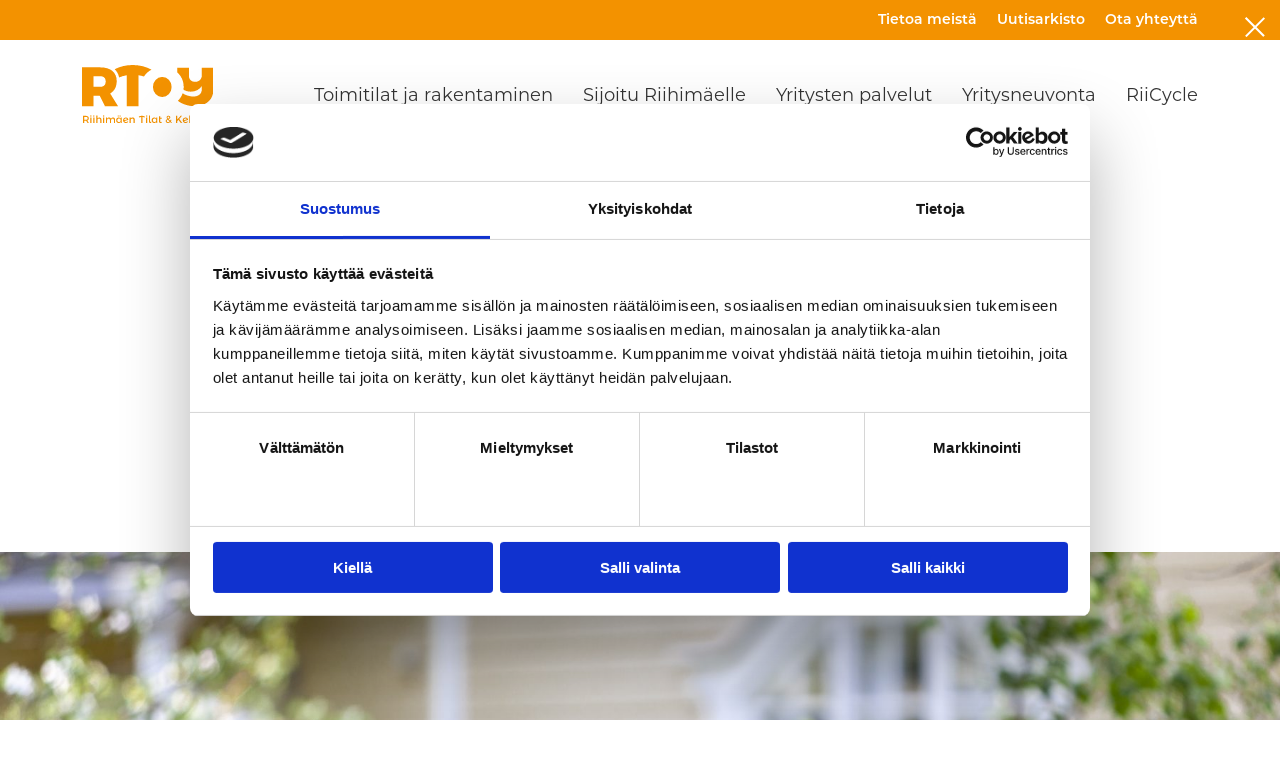

--- FILE ---
content_type: text/html; charset=UTF-8
request_url: https://rtoy.fi/tietoa-meista/
body_size: 10935
content:
<!doctype html>
<html lang="fi" class="no-js">
	<head>
		<meta charset="UTF-8">
		

		<link href="//www.google-analytics.com" rel="dns-prefetch">
		<link rel="alternate" type="application/rss+xml" title="Riihimäen Tilat ja Kehitys Oy" href="https://rtoy.fi/feed/" />

			<link rel="apple-touch-icon-precomposed" sizes="57x57" href="https://rtoy.fi/wp-content/themes/rtoy/img/icons/apple-touch-icon-57x57.png" />
<link rel="apple-touch-icon-precomposed" sizes="114x114" href="https://rtoy.fi/wp-content/themes/rtoy/img/icons/apple-touch-icon-114x114.png" />
<link rel="apple-touch-icon-precomposed" sizes="72x72" href="https://rtoy.fi/wp-content/themes/rtoy/img/icons/apple-touch-icon-72x72.png" />
<link rel="apple-touch-icon-precomposed" sizes="144x144" href="https://rtoy.fi/wp-content/themes/rtoy/img/icons/apple-touch-icon-144x144.png" />
<link rel="apple-touch-icon-precomposed" sizes="60x60" href="https://rtoy.fi/wp-content/themes/rtoy/img/icons/apple-touch-icon-60x60.png" />
<link rel="apple-touch-icon-precomposed" sizes="120x120" href="https://rtoy.fi/wp-content/themes/rtoy/img/icons/apple-touch-icon-120x120.png" />
<link rel="apple-touch-icon-precomposed" sizes="76x76" href="https://rtoy.fi/wp-content/themes/rtoy/img/icons/apple-touch-icon-76x76.png" />
<link rel="apple-touch-icon-precomposed" sizes="152x152" href="https://rtoy.fi/wp-content/themes/rtoy/img/icons/apple-touch-icon-152x152.png" />
<link rel="icon" type="image/png" href="https://rtoy.fi/wp-content/themes/rtoy/img/icons/favicon-196x196.png" sizes="196x196" />

<link rel="icon" type="image/png" href="https://rtoy.fi/wp-content/themes/rtoy/img/icons/favicon-96x96.png" sizes="96x96" />
<link rel="icon" type="image/png" href="https://rtoy.fi/wp-content/themes/rtoy/img/icons/favicon-32x32.png" sizes="32x32" />
<link rel="icon" type="image/png" href="https://rtoy.fi/wp-content/themes/rtoy/img/icons/favicon-16x16.png" sizes="16x16" />
<link rel="icon" type="image/png" href="https://rtoy.fi/wp-content/themes/rtoy/img/icons/favicon-128.png" sizes="128x128" />
<meta name="application-name" content="&nbsp;"/>
<meta name="msapplication-TileColor" content="#FFFFFF" />
<meta name="msapplication-TileImage" content="https://rtoy.fi/wp-content/themes/rtoy/img/icons/mstile-144x144.png" />
<meta name="msapplication-square70x70logo" content="https://rtoy.fi/wp-content/themes/rtoy/img/icons/mstile-70x70.png" />
<meta name="msapplication-square150x150logo" content="https://rtoy.fi/wp-content/themes/rtoy/img/icons/mstile-150x150.png" />
<meta name="msapplication-wide310x150logo" content="https://rtoy.fi/wp-content/themes/rtoy/img/icons/mstile-310x150.png" />
<meta name="msapplication-square310x310logo" content="https://rtoy.fi/wp-content/themes/rtoy/img/icons/mstile-310x310.png" />

		<link rel="stylesheet" href="https://use.typekit.net/udr6yui.css">

		<link href="https://fonts.googleapis.com/icon?family=Material+Icons" rel="stylesheet">
		
		

		<meta http-equiv="X-UA-Compatible" content="IE=edge,chrome=1">
		<meta name="viewport" content="width=device-width, initial-scale=1.0">


		


		<script type="text/javascript" data-cookieconsent="ignore">
	window.dataLayer = window.dataLayer || [];

	function gtag() {
		dataLayer.push(arguments);
	}

	gtag("consent", "default", {
		ad_personalization: "denied",
		ad_storage: "denied",
		ad_user_data: "denied",
		analytics_storage: "denied",
		functionality_storage: "denied",
		personalization_storage: "denied",
		security_storage: "granted",
		wait_for_update: 500,
	});
	gtag("set", "ads_data_redaction", true);
	</script>
<script type="text/javascript"
		id="Cookiebot"
		src="https://consent.cookiebot.com/uc.js"
		data-implementation="wp"
		data-cbid="335618ee-c0ab-46e9-9ab2-c9f2331ca1b2"
							data-blockingmode="auto"
	></script>
<meta name='robots' content='index, follow, max-image-preview:large, max-snippet:-1, max-video-preview:-1' />

	<!-- This site is optimized with the Yoast SEO plugin v26.7 - https://yoast.com/wordpress/plugins/seo/ -->
	<title>Tietoa meistä | Riihimäen Tilat ja Kehitys Oy</title>
	<meta name="description" content="Riihimäen Tilat ja Kehitys Oy eli RTOY on Riihimäen kaupungin elinkeinoyhtiö, jonka päätehtävänä on yritystyöpaikkojen luominen Riihimäelle." />
	<link rel="canonical" href="https://rtoy.fi/tietoa-meista/" />
	<meta property="og:locale" content="fi_FI" />
	<meta property="og:type" content="article" />
	<meta property="og:title" content="Tietoa meistä | Riihimäen Tilat ja Kehitys Oy" />
	<meta property="og:description" content="Riihimäen Tilat ja Kehitys Oy eli RTOY on Riihimäen kaupungin elinkeinoyhtiö, jonka päätehtävänä on yritystyöpaikkojen luominen Riihimäelle." />
	<meta property="og:url" content="https://rtoy.fi/tietoa-meista/" />
	<meta property="og:site_name" content="Riihimäen Tilat ja Kehitys Oy" />
	<meta property="article:modified_time" content="2025-10-25T12:02:09+00:00" />
	<meta property="og:image" content="https://rtoy.fi/wp-content/uploads/2023/06/IMG_1641-scaled.jpg" />
	<meta property="og:image:width" content="2560" />
	<meta property="og:image:height" content="1707" />
	<meta property="og:image:type" content="image/jpeg" />
	<meta name="twitter:card" content="summary_large_image" />
	<meta name="twitter:label1" content="Arvioitu lukuaika" />
	<meta name="twitter:data1" content="1 minuutti" />
	<script type="application/ld+json" class="yoast-schema-graph">{"@context":"https://schema.org","@graph":[{"@type":"WebPage","@id":"https://rtoy.fi/tietoa-meista/","url":"https://rtoy.fi/tietoa-meista/","name":"Tietoa meistä | Riihimäen Tilat ja Kehitys Oy","isPartOf":{"@id":"https://rtoy.fi/#website"},"primaryImageOfPage":{"@id":"https://rtoy.fi/tietoa-meista/#primaryimage"},"image":{"@id":"https://rtoy.fi/tietoa-meista/#primaryimage"},"thumbnailUrl":"https://rtoy.fi/wp-content/uploads/2023/06/IMG_1641-scaled.jpg","datePublished":"2018-09-21T23:54:32+00:00","dateModified":"2025-10-25T12:02:09+00:00","description":"Riihimäen Tilat ja Kehitys Oy eli RTOY on Riihimäen kaupungin elinkeinoyhtiö, jonka päätehtävänä on yritystyöpaikkojen luominen Riihimäelle.","breadcrumb":{"@id":"https://rtoy.fi/tietoa-meista/#breadcrumb"},"inLanguage":"fi","potentialAction":[{"@type":"ReadAction","target":["https://rtoy.fi/tietoa-meista/"]}]},{"@type":"ImageObject","inLanguage":"fi","@id":"https://rtoy.fi/tietoa-meista/#primaryimage","url":"https://rtoy.fi/wp-content/uploads/2023/06/IMG_1641-scaled.jpg","contentUrl":"https://rtoy.fi/wp-content/uploads/2023/06/IMG_1641-scaled.jpg","width":2560,"height":1707,"caption":"Kuvituskuva jossa sireenipensas sekä talo taustalla."},{"@type":"BreadcrumbList","@id":"https://rtoy.fi/tietoa-meista/#breadcrumb","itemListElement":[{"@type":"ListItem","position":1,"name":"Etusivu","item":"https://rtoy.fi/"},{"@type":"ListItem","position":2,"name":"Tietoa meistä"}]},{"@type":"WebSite","@id":"https://rtoy.fi/#website","url":"https://rtoy.fi/","name":"Riihimäen Tilat ja Kehitys Oy","description":"Riihimäen vapaat toimitilat","publisher":{"@id":"https://rtoy.fi/#organization"},"alternateName":"RTOY","potentialAction":[{"@type":"SearchAction","target":{"@type":"EntryPoint","urlTemplate":"https://rtoy.fi/?s={search_term_string}"},"query-input":{"@type":"PropertyValueSpecification","valueRequired":true,"valueName":"search_term_string"}}],"inLanguage":"fi"},{"@type":"Organization","@id":"https://rtoy.fi/#organization","name":"Riihimäen Tilat ja Kehitys Oy","alternateName":"RTOY","url":"https://rtoy.fi/","logo":{"@type":"ImageObject","inLanguage":"fi","@id":"https://rtoy.fi/#/schema/logo/image/","url":"https://rtoy.fi/wp-content/uploads/2023/06/logo.png","contentUrl":"https://rtoy.fi/wp-content/uploads/2023/06/logo.png","width":520,"height":253,"caption":"Riihimäen Tilat ja Kehitys Oy"},"image":{"@id":"https://rtoy.fi/#/schema/logo/image/"}}]}</script>
	<!-- / Yoast SEO plugin. -->


<link rel='dns-prefetch' href='//kit.fontawesome.com' />
<link rel="alternate" title="oEmbed (JSON)" type="application/json+oembed" href="https://rtoy.fi/wp-json/oembed/1.0/embed?url=https%3A%2F%2Frtoy.fi%2Ftietoa-meista%2F" />
<link rel="alternate" title="oEmbed (XML)" type="text/xml+oembed" href="https://rtoy.fi/wp-json/oembed/1.0/embed?url=https%3A%2F%2Frtoy.fi%2Ftietoa-meista%2F&#038;format=xml" />
<style id='wp-img-auto-sizes-contain-inline-css' type='text/css'>
img:is([sizes=auto i],[sizes^="auto," i]){contain-intrinsic-size:3000px 1500px}
/*# sourceURL=wp-img-auto-sizes-contain-inline-css */
</style>
<style id='wp-emoji-styles-inline-css' type='text/css'>

	img.wp-smiley, img.emoji {
		display: inline !important;
		border: none !important;
		box-shadow: none !important;
		height: 1em !important;
		width: 1em !important;
		margin: 0 0.07em !important;
		vertical-align: -0.1em !important;
		background: none !important;
		padding: 0 !important;
	}
/*# sourceURL=wp-emoji-styles-inline-css */
</style>
<style id='wp-block-library-inline-css' type='text/css'>
:root{--wp-block-synced-color:#7a00df;--wp-block-synced-color--rgb:122,0,223;--wp-bound-block-color:var(--wp-block-synced-color);--wp-editor-canvas-background:#ddd;--wp-admin-theme-color:#007cba;--wp-admin-theme-color--rgb:0,124,186;--wp-admin-theme-color-darker-10:#006ba1;--wp-admin-theme-color-darker-10--rgb:0,107,160.5;--wp-admin-theme-color-darker-20:#005a87;--wp-admin-theme-color-darker-20--rgb:0,90,135;--wp-admin-border-width-focus:2px}@media (min-resolution:192dpi){:root{--wp-admin-border-width-focus:1.5px}}.wp-element-button{cursor:pointer}:root .has-very-light-gray-background-color{background-color:#eee}:root .has-very-dark-gray-background-color{background-color:#313131}:root .has-very-light-gray-color{color:#eee}:root .has-very-dark-gray-color{color:#313131}:root .has-vivid-green-cyan-to-vivid-cyan-blue-gradient-background{background:linear-gradient(135deg,#00d084,#0693e3)}:root .has-purple-crush-gradient-background{background:linear-gradient(135deg,#34e2e4,#4721fb 50%,#ab1dfe)}:root .has-hazy-dawn-gradient-background{background:linear-gradient(135deg,#faaca8,#dad0ec)}:root .has-subdued-olive-gradient-background{background:linear-gradient(135deg,#fafae1,#67a671)}:root .has-atomic-cream-gradient-background{background:linear-gradient(135deg,#fdd79a,#004a59)}:root .has-nightshade-gradient-background{background:linear-gradient(135deg,#330968,#31cdcf)}:root .has-midnight-gradient-background{background:linear-gradient(135deg,#020381,#2874fc)}:root{--wp--preset--font-size--normal:16px;--wp--preset--font-size--huge:42px}.has-regular-font-size{font-size:1em}.has-larger-font-size{font-size:2.625em}.has-normal-font-size{font-size:var(--wp--preset--font-size--normal)}.has-huge-font-size{font-size:var(--wp--preset--font-size--huge)}.has-text-align-center{text-align:center}.has-text-align-left{text-align:left}.has-text-align-right{text-align:right}.has-fit-text{white-space:nowrap!important}#end-resizable-editor-section{display:none}.aligncenter{clear:both}.items-justified-left{justify-content:flex-start}.items-justified-center{justify-content:center}.items-justified-right{justify-content:flex-end}.items-justified-space-between{justify-content:space-between}.screen-reader-text{border:0;clip-path:inset(50%);height:1px;margin:-1px;overflow:hidden;padding:0;position:absolute;width:1px;word-wrap:normal!important}.screen-reader-text:focus{background-color:#ddd;clip-path:none;color:#444;display:block;font-size:1em;height:auto;left:5px;line-height:normal;padding:15px 23px 14px;text-decoration:none;top:5px;width:auto;z-index:100000}html :where(.has-border-color){border-style:solid}html :where([style*=border-top-color]){border-top-style:solid}html :where([style*=border-right-color]){border-right-style:solid}html :where([style*=border-bottom-color]){border-bottom-style:solid}html :where([style*=border-left-color]){border-left-style:solid}html :where([style*=border-width]){border-style:solid}html :where([style*=border-top-width]){border-top-style:solid}html :where([style*=border-right-width]){border-right-style:solid}html :where([style*=border-bottom-width]){border-bottom-style:solid}html :where([style*=border-left-width]){border-left-style:solid}html :where(img[class*=wp-image-]){height:auto;max-width:100%}:where(figure){margin:0 0 1em}html :where(.is-position-sticky){--wp-admin--admin-bar--position-offset:var(--wp-admin--admin-bar--height,0px)}@media screen and (max-width:600px){html :where(.is-position-sticky){--wp-admin--admin-bar--position-offset:0px}}
/*wp_block_styles_on_demand_placeholder:696cca0a07f0b*/
/*# sourceURL=wp-block-library-inline-css */
</style>
<style id='classic-theme-styles-inline-css' type='text/css'>
/*! This file is auto-generated */
.wp-block-button__link{color:#fff;background-color:#32373c;border-radius:9999px;box-shadow:none;text-decoration:none;padding:calc(.667em + 2px) calc(1.333em + 2px);font-size:1.125em}.wp-block-file__button{background:#32373c;color:#fff;text-decoration:none}
/*# sourceURL=/wp-includes/css/classic-themes.min.css */
</style>
<link rel='stylesheet' id='contact-form-7-css' href='https://rtoy.fi/wp-content/plugins/contact-form-7/includes/css/styles.css?ver=6.1.4' media='all' />
<link rel='stylesheet' id='qc-choice-css' href='https://rtoy.fi/wp-content/plugins/quantcast-choice/public/css/style.min.css?ver=2.0.8' media='all' />
<link rel='stylesheet' id='hamburgers-css' href='https://rtoy.fi/wp-content/themes/rtoy/css/lib/hamburgers.min.css?ver=1.0' media='all' />
<link rel='stylesheet' id='mmenu-css' href='https://rtoy.fi/wp-content/themes/rtoy/css/lib/mmenu.css?ver=1.0' media='all' />
<link rel='stylesheet' id='mfp-css' href='https://rtoy.fi/wp-content/themes/rtoy/css/lib/magnific-popup.css?ver=1.0' media='all' />
<link rel='stylesheet' id='accordion-css' href='https://rtoy.fi/wp-content/themes/rtoy/css/lib/jquery-ui.css?ver=1.0' media='all' />
<link rel='stylesheet' id='html5blank-css' href='https://rtoy.fi/wp-content/themes/rtoy/css/style.css?ver=1.01' media='all' />
<script type="text/javascript" id="qc-choice-js-extra">
/* <![CDATA[ */
var choice_cmp_config = {"utid":"mD-hrmQwTVPrn","ccpa":"","datalayer":""};
//# sourceURL=qc-choice-js-extra
/* ]]> */
</script>
<script type="text/javascript" async="async" src="https://rtoy.fi/wp-content/plugins/quantcast-choice/public/js/script.min.js?ver=2.0.8" id="qc-choice-js"></script>
<script type="text/javascript" src="https://rtoy.fi/wp-includes/js/jquery/jquery.min.js?ver=3.7.1" id="jquery-core-js"></script>
<script type="text/javascript" src="https://rtoy.fi/wp-includes/js/jquery/jquery-migrate.min.js?ver=3.4.1" id="jquery-migrate-js"></script>
<script type="text/javascript" src="https://rtoy.fi/wp-content/themes/rtoy/js/lib/mmenu.js?ver=1.0.2" id="mmenu-js"></script>
<script type="text/javascript" src="https://kit.fontawesome.com/747ccaefb7.js?ver=6.9" id="fa-js"></script>
<script type="text/javascript" src="https://rtoy.fi/wp-content/themes/rtoy/js/lib/jquery-ui.min.js?ver=4.3.0" id="jquery-ui-js"></script>
<script type="text/javascript" src="https://rtoy.fi/wp-content/themes/rtoy/js/lib/jquery.magnific-popup.min.js?ver=1.0.0" id="mfp-js"></script>
<script type="text/javascript" src="https://rtoy.fi/wp-content/themes/rtoy/js/scripts.js?ver=1.0.2" id="html5blankscripts-min-js"></script>
<!-- Google Tag Manager -->
<script>(function(w,d,s,l,i){w[l]=w[l]||[];w[l].push({'gtm.start':
new Date().getTime(),event:'gtm.js'});var f=d.getElementsByTagName(s)[0],
j=d.createElement(s),dl=l!='dataLayer'?'&l='+l:'';j.async=true;j.src=
'https://www.googletagmanager.com/gtm.js?id='+i+dl;f.parentNode.insertBefore(j,f);
})(window,document,'script','dataLayer','GTM-TJHZVQLP');</script>
<!-- End Google Tag Manager -->

<meta name="google-site-verification" content="8GJoMuco1KXm1XFulkFhHoT-Gc-4AmbLwwpN1Df1GOg" />
<meta name="google-site-verification" content="U5KlKrTHnhHwCqRY_NvO5v4edNStuGvs_RTgvhD9N9c" />

<link rel="icon" href="https://rtoy.fi/wp-content/uploads/2025/11/cropped-RTOY_Logo_kaikki_versiot_net-1-32x32.jpg" sizes="32x32" />
<link rel="icon" href="https://rtoy.fi/wp-content/uploads/2025/11/cropped-RTOY_Logo_kaikki_versiot_net-1-192x192.jpg" sizes="192x192" />
<link rel="apple-touch-icon" href="https://rtoy.fi/wp-content/uploads/2025/11/cropped-RTOY_Logo_kaikki_versiot_net-1-180x180.jpg" />
<meta name="msapplication-TileImage" content="https://rtoy.fi/wp-content/uploads/2025/11/cropped-RTOY_Logo_kaikki_versiot_net-1-270x270.jpg" />
		


	</head>
	<body class="wp-singular page-template-default page page-id-20 page-parent wp-theme-rtoy tietoa-meista">
		<div class="wrapper">

		<nav class="top-navigation" role="navigation">
			<div class="container">
				<ul id="menu-ylavalikko" class="menu"><li id="menu-item-1520" class="menu-item menu-item-type-post_type menu-item-object-page current-menu-item page_item page-item-20 current_page_item menu-item-1520"><a href="https://rtoy.fi/tietoa-meista/" aria-current="page">Tietoa meistä</a></li>
<li id="menu-item-1522" class="menu-item menu-item-type-post_type menu-item-object-page menu-item-1522"><a href="https://rtoy.fi/uutisarkisto/">Uutisarkisto</a></li>
<li id="menu-item-1521" class="menu-item menu-item-type-post_type menu-item-object-page menu-item-1521"><a href="https://rtoy.fi/ota-yhteytta/">Ota yhteyttä</a></li>
</ul>			</div>
		</nav>
		

		<header class="header clear" role="banner">
			<div class="container">
				<div class="logo">
					<a href="https://rtoy.fi">
						<img src="https://rtoy.fi/wp-content/themes/rtoy/img/header_logo.svg"/>
					</a>
				</div>
		
				<nav class="main-navigation" role="navigation">					
					<ul id="menu-paavalikko" class="menu"><li id="menu-item-1515" class="menu-item menu-item-type-post_type menu-item-object-page menu-item-has-children menu-item-1515"><a href="https://rtoy.fi/toimitilat-ja-rakentaminen/">Toimitilat ja rakentaminen</a>
<ul class="sub-menu">
	<li id="menu-item-1535" class="menu-item menu-item-type-post_type menu-item-object-page menu-item-1535"><a href="https://rtoy.fi/toimitilat-ja-rakentaminen/rakennuttaminen/">Rakennuttaminen</a></li>
	<li id="menu-item-1537" class="menu-item menu-item-type-post_type menu-item-object-page menu-item-1537"><a href="https://rtoy.fi/toimitilat-ja-rakentaminen/toimitilahaut/">Toimitilahaut</a></li>
	<li id="menu-item-2419" class="menu-item menu-item-type-post_type menu-item-object-page menu-item-2419"><a href="https://rtoy.fi/toimitilat-ja-rakentaminen/yritystontit-riihimaella/">Yritystontit Riihimäellä</a></li>
	<li id="menu-item-1536" class="menu-item menu-item-type-post_type menu-item-object-page menu-item-1536"><a href="https://rtoy.fi/toimitilat-ja-rakentaminen/referenssit/">Referenssit</a></li>
</ul>
</li>
<li id="menu-item-1513" class="menu-item menu-item-type-post_type menu-item-object-page menu-item-has-children menu-item-1513"><a href="https://rtoy.fi/sijoitu-riihimaelle/">Sijoitu Riihimäelle</a>
<ul class="sub-menu">
	<li id="menu-item-4149" class="menu-item menu-item-type-custom menu-item-object-custom menu-item-4149"><a href="https://investinriihimaki.com/">InvestInRiihimäki</a></li>
	<li id="menu-item-3592" class="menu-item menu-item-type-post_type menu-item-object-page menu-item-3592"><a href="https://rtoy.fi/vapaat-yritystontit-riihimaen-alueella/">Vapaat yritystontit Riihimäen alueella</a></li>
	<li id="menu-item-3215" class="menu-item menu-item-type-post_type menu-item-object-page menu-item-3215"><a href="https://rtoy.fi/yritystie/">Vapaa tontti – Yritystie 2</a></li>
	<li id="menu-item-4161" class="menu-item menu-item-type-post_type menu-item-object-page menu-item-4161"><a href="https://rtoy.fi/vuokraa-halli-yritystie-1/">Vuokraa halli – Yritystie 1</a></li>
	<li id="menu-item-3699" class="menu-item menu-item-type-post_type menu-item-object-page menu-item-3699"><a href="https://rtoy.fi/animaatiot/">Animaatiot</a></li>
</ul>
</li>
<li id="menu-item-1517" class="menu-item menu-item-type-post_type menu-item-object-page menu-item-has-children menu-item-1517"><a href="https://rtoy.fi/palvelut/">Yritysten palvelut</a>
<ul class="sub-menu">
	<li id="menu-item-3846" class="menu-item menu-item-type-post_type menu-item-object-page menu-item-3846"><a href="https://rtoy.fi/etsitko-vuokralaista/">Etsitkö vuokralaista?</a></li>
	<li id="menu-item-2420" class="menu-item menu-item-type-post_type menu-item-object-page menu-item-2420"><a href="https://rtoy.fi/palvelut/business-riihimaki/">Business Riihimäki</a></li>
	<li id="menu-item-2431" class="menu-item menu-item-type-post_type menu-item-object-page menu-item-2431"><a href="https://rtoy.fi/palvelut/tapahtumat/">Tapahtumat</a></li>
	<li id="menu-item-1528" class="menu-item menu-item-type-post_type menu-item-object-page menu-item-1528"><a href="https://rtoy.fi/palvelut/mainospaikat/">Mainospaikat</a></li>
	<li id="menu-item-2418" class="menu-item menu-item-type-post_type menu-item-object-page menu-item-2418"><a href="https://rtoy.fi/palvelut/hankkeet/">Hankkeet</a></li>
	<li id="menu-item-3655" class="menu-item menu-item-type-post_type menu-item-object-page menu-item-3655"><a href="https://rtoy.fi/laatupolitiikka/">Laatupolitiikka</a></li>
</ul>
</li>
<li id="menu-item-3858" class="menu-item menu-item-type-post_type menu-item-object-page menu-item-has-children menu-item-3858"><a href="https://rtoy.fi/yritysneuvonta-main/">Yritysneuvonta</a>
<ul class="sub-menu">
	<li id="menu-item-3146" class="menu-item menu-item-type-post_type menu-item-object-page menu-item-3146"><a href="https://rtoy.fi/yritysneuvonta-aloittava/">Yritysneuvonta – Aloittava Yrittäjä</a></li>
	<li id="menu-item-3661" class="menu-item menu-item-type-post_type menu-item-object-page menu-item-3661"><a href="https://rtoy.fi/yritysneuvonta-toimivat-yritykset/">Yritysneuvonta – Toimivat yritykset</a></li>
	<li id="menu-item-3642" class="menu-item menu-item-type-post_type menu-item-object-page menu-item-3642"><a href="https://rtoy.fi/business-advisory-services/">Business Advisory Services</a></li>
	<li id="menu-item-3280" class="menu-item menu-item-type-post_type menu-item-object-page menu-item-3280"><a href="https://rtoy.fi/aloittavan-yrittajan-paikalliset-palvelut/">Aloittavan yrittäjän paikalliset palvelut</a></li>
	<li id="menu-item-1527" class="menu-item menu-item-type-post_type menu-item-object-page menu-item-1527"><a href="https://rtoy.fi/palvelut/kumppanihaku/">Kumppanihaku</a></li>
	<li id="menu-item-3490" class="menu-item menu-item-type-post_type menu-item-object-page menu-item-3490"><a href="https://rtoy.fi/rahoitusagentti-hanke/">Rahoitusagentti – hanke</a></li>
</ul>
</li>
<li id="menu-item-4082" class="menu-item menu-item-type-post_type menu-item-object-page menu-item-has-children menu-item-4082"><a href="https://rtoy.fi/rc-sivu01/">RiiCycle</a>
<ul class="sub-menu">
	<li id="menu-item-4084" class="menu-item menu-item-type-post_type menu-item-object-page menu-item-4084"><a href="https://rtoy.fi/rc-sivu02/">Kiertotalous Riihimäellä – liiketoimintaa ja arjen ratkaisuja</a></li>
	<li id="menu-item-4083" class="menu-item menu-item-type-post_type menu-item-object-page menu-item-4083"><a href="https://rtoy.fi/rc-sivu03/">RiiCycle KIRITYS – Kiertotalouden liiketoimintaekosysteemi Riihimäellä</a></li>
</ul>
</li>
</ul>				</nav>

				<div id="hamburger-menu" class="mobile-hamburger-column">
					<button id="open-mobile-menu" class="hamburger hamburger--elastic" type="button" >
						<span class="hamburger-box">
							<span class="hamburger-inner"></span>
						</span>
					</button>
				</div>
			
			</div>
		</header>
		
				


		<p class="align-center breadcrumbs"><span><span><a href="https://rtoy.fi/">Etusivu</a></span> / <span class="breadcrumb_last" aria-current="page">Tietoa meistä</span></span></p>
<div class="main-title align-center">
<h1 class="align-center single-page-main-title">
	Olemme ketterä ja yrittäjyyttä ymmärtävä kumppani	
</h1>
</div>
	
	
	<!-- section -->
	<section class="article-hero-section">
		
			<div class="article-hero bg" style="background-image: url('https://rtoy.fi/wp-content/uploads/2023/06/IMG_1641-1800x1200.jpg')">
					</div>

	</section>
	
	<section>

		<div class="container">
			<div id="content" class="base-content">		
				
				
									
				
				
				<p>Riihimäen Tilat ja Kehitys Oy eli RTOY on Riihimäen kaupungin elinkeinoyhtiö. RTOY:n päätehtävänä on yritystyöpaikkojen luominen Riihimäelle.</p>
<p><strong>Me teemme sen:</strong></p>
<ul>
<li>hankkimalla Riihimäelle uusia yrityksiä</li>
<li>yritysten toiminta- ja työllistämisedellytyksiä parantamalla</li>
<li>toimitilojen käyttöastetta nostamalla</li>
<li>toimitiloja rakennuttamalla</li>
</ul>
<p><strong>RTOY on aktiivinen seuraavilla toimialoilla:</strong></p>
<ul>
<li>Elinkeino-, kehitys- ja toimitilayhtiö</li>
<li>Toimitilapalvelut</li>
<li>Elinkeinopolitiikan valmistelu ja toteutus</li>
</ul>
<p>&nbsp;</p>
<h2>RTOY on laaja konserni</h2>
<p>Olemme vakavarainen yritys, jolla on yli 23.000 m2 vuokrattavaa tilaa.</p>
<p><!-- /wp:paragraph --> <!-- wp:paragraph --></p>
<p>Tytäryhtiöitämme ovat: Oy Expomade-Kiinteistöt Ab, Kiinteistö Oy Riihimäen Sepänkatu 5, Koy Riihimäen Ophelia, Koy Riihimäen Lykka, Kiinteistö Oy Riihimäen Tehdaskylänkatu 5, Riihimäen Karoliinankatu 13–15 Oy, Kiinteistö Oy Riihimäen Kuusikulma.</p>
<p><!-- /wp:paragraph --> <!-- wp:paragraph --></p>
<p>Olemme mukana näissä yrityksissä: Koy Riihimäen Yrittäjänkatu 8, Koy Riihimäen Larissa, Kiinteistö Oy Riihimäen Autotalo.</p>
<p><!-- /wp:paragraph --> <!-- wp:paragraph --></p>
<p>RTOY:n keskeisiä tulostavoitteita on saada Riihimäelle pysyviä työpaikkoja 40 vuodessa, 1–3 robotiikka- tai kiertotalousyritystä tai keskustaan/asemanseudulle sijoittuvaa kuluttajapalveluyritystä sijoittuu Riihimäelle sekä toteuttaa 1–2 uudis- tai jalostusrakennushanketta.</p>
<blockquote><p>Ollaan yhteydessä ja tehdään toiveistasi totta Riihimäellä!</p></blockquote>
<p><!-- /wp:paragraph --></p>
<p><!-- /wp:quote --></p>
				
				<div class="align-center">
					<div class="share-links">
	<strong>
		Jaa artikkeli :
	</strong>
	
	<a href="https://www.facebook.com/sharer/sharer.php?u=https://rtoy.fi/tietoa-meista/">
		Facebook
	</a>

	<a href="http://twitter.com/share?url=https://rtoy.fi/tietoa-meista/">
		Twitter
	</a>

	<a href="https://www.linkedin.com/shareArticle?mini=true&#038;url=https://rtoy.fi/tietoa-meista/&#038;title=Tietoa meistä&#038;summary=&#038;source=">
		LinkedIn
	</a>
</div>



				</div>

			</div>
		 </div>

	</section>



<p><a href="https://rtoy.fi/wp-admin/edit.php?post_type=page"></a></p>


	<section>
		<div class="container">
			<div class="row">
				<div class="col-sm-12 col-md-6">
					
						
					<div class="section-title">
						<h1>
							Lue lisää						</h1>
					</div>
					
				</div>
			</div>
		</div>
	</section>
		<section class="featured-content-section">
		<div class="container">
											<div class="row featured-row flex-column-reverse flex-md-row">
					<div class="col-xs-12 col-sm-12 col-md-6">
						<div class="featured-content">
							<div class="featured-heading">
																
																	<a href="https://rtoy.fi/tietoa-meista/viisi-syyta-sijoittua-riihimaelle/">
										<h1>5 syytä sijoittua Riihimäelle</h1>
                                    </a>
															</div>
							<div class="featured-excerpt">
								1. Täydellinen sijainti Riihimäki on Etelä-Suomen paras sijainti logistiikkatoiminnoille. Täältä on 45 minuutin matka pääkaupunki seudulle ja Lahteen, tunti Tampereelle&hellip;							</div>
							<div class="featured-link">
								
																	<a href="https://rtoy.fi/tietoa-meista/viisi-syyta-sijoittua-riihimaelle/">
										Lue lisää	
									</a>
															</div>
						</div><!--featured-content-->
					</div><!--col-->
					
					<div class="col-xs-12 col-sm-12 col-md-6">
						<div class="featured-image-wrapper">
																														<a href="https://rtoy.fi/tietoa-meista/viisi-syyta-sijoittua-riihimaelle/">
									<div class="featured-image bg" style="background-image: url('https://rtoy.fi/wp-content/uploads/2022/11/Voimala-matkakeskus-1800x1200.jpg')"></div>
								</a>
																					</div>
					</div>
				</div><!--row-->	

											<div class="row featured-row flex-column-reverse flex-md-row">
					<div class="col-xs-12 col-sm-12 col-md-6">
						<div class="featured-content">
							<div class="featured-heading">
																
																	<a href="https://rtoy.fi/riihimaen-seutu-on-taloudellisen-toiminnan-keskipisteessa/">
										<h1>Riihimäen seutu on taloudellisen toiminnan keskipisteessä</h1>
                                    </a>
															</div>
							<div class="featured-excerpt">
								Riihimäen kaupunki ja Lopen kunta sijaitsevat Suomen taloudellisen toiminnan ytimessä. Tuoreen laskelman mukaan Riihimäen seudulla sijaitsee bruttokansantuotteen (BKT) keskipiste. ”Suomen&hellip;							</div>
							<div class="featured-link">
								
																	<a href="https://rtoy.fi/riihimaen-seutu-on-taloudellisen-toiminnan-keskipisteessa/">
										Lue lisää	
									</a>
															</div>
						</div><!--featured-content-->
					</div><!--col-->
					
					<div class="col-xs-12 col-sm-12 col-md-6">
						<div class="featured-image-wrapper">
																														<a href="https://rtoy.fi/riihimaen-seutu-on-taloudellisen-toiminnan-keskipisteessa/">
									<div class="featured-image bg" style="background-image: url('https://rtoy.fi/wp-content/uploads/2022/12/Riihimaki_BKT_Custom_YouTube_Thumbnail_FullHD-1800x1013.jpg')"></div>
								</a>
																					</div>
					</div>
				</div><!--row-->	

											<div class="row featured-row flex-column-reverse flex-md-row">
					<div class="col-xs-12 col-sm-12 col-md-6">
						<div class="featured-content">
							<div class="featured-heading">
																
																	<a href="https://rtoy.fi/ota-yhteytta/">
										<h1>Ota yhteyttä</h1>
                                    </a>
															</div>
							<div class="featured-excerpt">
															</div>
							<div class="featured-link">
								
																	<a href="https://rtoy.fi/ota-yhteytta/">
										Lue lisää	
									</a>
															</div>
						</div><!--featured-content-->
					</div><!--col-->
					
					<div class="col-xs-12 col-sm-12 col-md-6">
						<div class="featured-image-wrapper">
																														<a href="https://rtoy.fi/ota-yhteytta/">
									<div class="featured-image bg" style="background-image: url('https://rtoy.fi/wp-content/uploads/2018/09/A7R0943-Edit-1800x1200.jpg')"></div>
								</a>
																					</div>
					</div>
				</div><!--row-->	

					
		</div><!--content-->
	</section>
	

<footer class="footer" role="contentinfo">
	<div class="container">
		<div class="row">
			<div class="col-xs-12 col-sm-4 col-md-4 col-lg-3 border-right">
				<div class="column-container">
					<div class="footer-logo">
						<img src="https://rtoy.fi/wp-content/themes/rtoy/img/white_logo.svg"/>
					</div>
					<div class="address-section">
						<h3 class="address-heading">
							Käyntiosoite						</h3>	
						<a class="google-maps-link" target="_blank" href="https://www.google.com/maps/place/Kaartokatu+2,+11100+Riihim%C3%A4ki/@60.7339765,24.7578987,974m/data=!3m2!1e3!4b1!4m6!3m5!1s0x468e12902ace39d9:0x9c26410cec76f411!8m2!3d60.7339739!4d24.7604736!16s%2Fg%2F11cs5ml42w?entry=ttu&g_ep=EgoyMDI1MDQzMC4xIKXMDSoASAFQAw%3D%3D">Riihimäen Tilat ja Kehitys Oy  <br>Business Park Riihimäki<br> Kaartokatu 2<br>11100 Riihimäki</a>					</div>
					<div class="contact-section">
						<h3 class="contact-heading">
							Yhteystiedot						</h3>
						
							050 568 0037<br />
						
						<a href="mailto:etunimi.sukunimi@riihimaki.fi">
							etunimi.sukunimi@riihimaki.fi						</a>
					</div>
				</div>
			</div>
			
			<div class="second col-xs-12 col-lg-3 d-lg-block col-sm-12 col-md-3 d-md-none border-right">
				<div id="second-col" class="column-container">
					<h3 class="footer-heading">
						rtoy.fi					</h3>
					<div class="footer-menu">
						<ul id="menu-footervalikko" class="menu"><li id="menu-item-1647" class="menu-item menu-item-type-post_type menu-item-object-page menu-item-home menu-item-1647"><a href="https://rtoy.fi/">Etusivu</a></li>
<li id="menu-item-1947" class="menu-item menu-item-type-post_type menu-item-object-page menu-item-1947"><a href="https://rtoy.fi/sijoitu-riihimaelle/">Sijoitu Riihimäelle</a></li>
<li id="menu-item-1649" class="menu-item menu-item-type-post_type menu-item-object-page menu-item-1649"><a href="https://rtoy.fi/toimitilat-ja-rakentaminen/">Toimitilat ja rakentaminen</a></li>
<li id="menu-item-1650" class="menu-item menu-item-type-post_type menu-item-object-page menu-item-1650"><a href="https://rtoy.fi/etsitko-vuokralaista/">Etsitkö vuokralaista?</a></li>
<li id="menu-item-1651" class="menu-item menu-item-type-post_type menu-item-object-page menu-item-1651"><a href="https://rtoy.fi/palvelut/">Palvelut</a></li>
<li id="menu-item-1648" class="menu-item menu-item-type-post_type menu-item-object-page current-menu-item page_item page-item-20 current_page_item menu-item-1648"><a href="https://rtoy.fi/tietoa-meista/" aria-current="page">Tietoa meistä</a></li>
<li id="menu-item-1653" class="menu-item menu-item-type-post_type menu-item-object-page menu-item-1653"><a href="https://rtoy.fi/uutisarkisto/">Uutisarkisto</a></li>
<li id="menu-item-1652" class="menu-item menu-item-type-post_type menu-item-object-page menu-item-1652"><a href="https://rtoy.fi/ota-yhteytta/">Ota yhteyttä</a></li>
</ul>					</div>						
				</div>						
			</div>

			<div class="col-xs-12 col-sm-4 col-lg-3 col-md-4 border-right">
				<div class="column-container">
					<div class="news-letter">
						<h3 class="news-letter-heading">
							Uutiskirje						</h3>
						<a href="https://mailer.gruppo.fi/h/r/FE8D241AE2B074C02540EF23F30FEDED" target="_blank">
							<button class="news-letter-button">
								Tilaa uutiskirje							</button>
						</a>
					</div>

					<div class="captions">
						<ul>
							<li>
						<a href="https://rtoy.fi/tietosuojaseloste/">
							Tietosuojaseloste						</a>
						</li>
						<li>
						<a href="https://rtoy.fi/saavutettavuusseloste/">
							Saavutettavuusseloste	
						</a>
						</li>
						</ul>
					</div>
				</div>
			</div>
			
			<div class="col-xs-12 col-sm-4 col-lg-3 col-md-4">
				<div class="column-container">
					<h3 class="external-links-heading">
						Linkkejä					</h3>
					<div class="footer-menu">
						<ul id="menu-footer-linkit" class="menu"><li id="menu-item-1661" class="menu-item menu-item-type-custom menu-item-object-custom menu-item-1661"><a target="_blank" href="https://www.riihimaki.fi/">Riihimäen kaupunki</a></li>
<li id="menu-item-2569" class="menu-item menu-item-type-custom menu-item-object-custom menu-item-2569"><a href="https://riihimaki.toimitilapalvelut.fi/fi/">Vapaat toimitilat</a></li>
<li id="menu-item-2570" class="menu-item menu-item-type-custom menu-item-object-custom menu-item-2570"><a href="https://kartta.riihimaki.fi/IMS/?REQUEST=SiteSearch&#038;Theme=Opaskartta&#038;Name=elinvoimatontit">Vapaat tontit</a></li>
</ul>					</div>
				</div>	
			</div>	
		</div> <!-- row -->
	</div> <!-- container -->
</footer>
		
		<nav id="mmenu" aria-role="menubar">
			<div>
				<a href="https://rtoy.fi">
					<img class="menu-logo" src="https://rtoy.fi/wp-content/themes/rtoy/img/white_logo.svg"/>
				</a>
				<div class="close"></div>

					<ul id="menu-paavalikko-1" class="menu"><li class="menu-item menu-item-type-post_type menu-item-object-page menu-item-has-children menu-item-1515"><a href="https://rtoy.fi/toimitilat-ja-rakentaminen/">Toimitilat ja rakentaminen</a>
<ul class="sub-menu">
	<li class="menu-item menu-item-type-post_type menu-item-object-page menu-item-1535"><a href="https://rtoy.fi/toimitilat-ja-rakentaminen/rakennuttaminen/">Rakennuttaminen</a></li>
	<li class="menu-item menu-item-type-post_type menu-item-object-page menu-item-1537"><a href="https://rtoy.fi/toimitilat-ja-rakentaminen/toimitilahaut/">Toimitilahaut</a></li>
	<li class="menu-item menu-item-type-post_type menu-item-object-page menu-item-2419"><a href="https://rtoy.fi/toimitilat-ja-rakentaminen/yritystontit-riihimaella/">Yritystontit Riihimäellä</a></li>
	<li class="menu-item menu-item-type-post_type menu-item-object-page menu-item-1536"><a href="https://rtoy.fi/toimitilat-ja-rakentaminen/referenssit/">Referenssit</a></li>
</ul>
</li>
<li class="menu-item menu-item-type-post_type menu-item-object-page menu-item-has-children menu-item-1513"><a href="https://rtoy.fi/sijoitu-riihimaelle/">Sijoitu Riihimäelle</a>
<ul class="sub-menu">
	<li class="menu-item menu-item-type-custom menu-item-object-custom menu-item-4149"><a href="https://investinriihimaki.com/">InvestInRiihimäki</a></li>
	<li class="menu-item menu-item-type-post_type menu-item-object-page menu-item-3592"><a href="https://rtoy.fi/vapaat-yritystontit-riihimaen-alueella/">Vapaat yritystontit Riihimäen alueella</a></li>
	<li class="menu-item menu-item-type-post_type menu-item-object-page menu-item-3215"><a href="https://rtoy.fi/yritystie/">Vapaa tontti – Yritystie 2</a></li>
	<li class="menu-item menu-item-type-post_type menu-item-object-page menu-item-4161"><a href="https://rtoy.fi/vuokraa-halli-yritystie-1/">Vuokraa halli – Yritystie 1</a></li>
	<li class="menu-item menu-item-type-post_type menu-item-object-page menu-item-3699"><a href="https://rtoy.fi/animaatiot/">Animaatiot</a></li>
</ul>
</li>
<li class="menu-item menu-item-type-post_type menu-item-object-page menu-item-has-children menu-item-1517"><a href="https://rtoy.fi/palvelut/">Yritysten palvelut</a>
<ul class="sub-menu">
	<li class="menu-item menu-item-type-post_type menu-item-object-page menu-item-3846"><a href="https://rtoy.fi/etsitko-vuokralaista/">Etsitkö vuokralaista?</a></li>
	<li class="menu-item menu-item-type-post_type menu-item-object-page menu-item-2420"><a href="https://rtoy.fi/palvelut/business-riihimaki/">Business Riihimäki</a></li>
	<li class="menu-item menu-item-type-post_type menu-item-object-page menu-item-2431"><a href="https://rtoy.fi/palvelut/tapahtumat/">Tapahtumat</a></li>
	<li class="menu-item menu-item-type-post_type menu-item-object-page menu-item-1528"><a href="https://rtoy.fi/palvelut/mainospaikat/">Mainospaikat</a></li>
	<li class="menu-item menu-item-type-post_type menu-item-object-page menu-item-2418"><a href="https://rtoy.fi/palvelut/hankkeet/">Hankkeet</a></li>
	<li class="menu-item menu-item-type-post_type menu-item-object-page menu-item-3655"><a href="https://rtoy.fi/laatupolitiikka/">Laatupolitiikka</a></li>
</ul>
</li>
<li class="menu-item menu-item-type-post_type menu-item-object-page menu-item-has-children menu-item-3858"><a href="https://rtoy.fi/yritysneuvonta-main/">Yritysneuvonta</a>
<ul class="sub-menu">
	<li class="menu-item menu-item-type-post_type menu-item-object-page menu-item-3146"><a href="https://rtoy.fi/yritysneuvonta-aloittava/">Yritysneuvonta – Aloittava Yrittäjä</a></li>
	<li class="menu-item menu-item-type-post_type menu-item-object-page menu-item-3661"><a href="https://rtoy.fi/yritysneuvonta-toimivat-yritykset/">Yritysneuvonta – Toimivat yritykset</a></li>
	<li class="menu-item menu-item-type-post_type menu-item-object-page menu-item-3642"><a href="https://rtoy.fi/business-advisory-services/">Business Advisory Services</a></li>
	<li class="menu-item menu-item-type-post_type menu-item-object-page menu-item-3280"><a href="https://rtoy.fi/aloittavan-yrittajan-paikalliset-palvelut/">Aloittavan yrittäjän paikalliset palvelut</a></li>
	<li class="menu-item menu-item-type-post_type menu-item-object-page menu-item-1527"><a href="https://rtoy.fi/palvelut/kumppanihaku/">Kumppanihaku</a></li>
	<li class="menu-item menu-item-type-post_type menu-item-object-page menu-item-3490"><a href="https://rtoy.fi/rahoitusagentti-hanke/">Rahoitusagentti – hanke</a></li>
</ul>
</li>
<li class="menu-item menu-item-type-post_type menu-item-object-page menu-item-has-children menu-item-4082"><a href="https://rtoy.fi/rc-sivu01/">RiiCycle</a>
<ul class="sub-menu">
	<li class="menu-item menu-item-type-post_type menu-item-object-page menu-item-4084"><a href="https://rtoy.fi/rc-sivu02/">Kiertotalous Riihimäellä – liiketoimintaa ja arjen ratkaisuja</a></li>
	<li class="menu-item menu-item-type-post_type menu-item-object-page menu-item-4083"><a href="https://rtoy.fi/rc-sivu03/">RiiCycle KIRITYS – Kiertotalouden liiketoimintaekosysteemi Riihimäellä</a></li>
</ul>
</li>
</ul>
				
					<ul id="menu-ylavalikko-1" class="menu"><li class="menu-item menu-item-type-post_type menu-item-object-page current-menu-item page_item page-item-20 current_page_item menu-item-1520"><a href="https://rtoy.fi/tietoa-meista/" aria-current="page">Tietoa meistä</a></li>
<li class="menu-item menu-item-type-post_type menu-item-object-page menu-item-1522"><a href="https://rtoy.fi/uutisarkisto/">Uutisarkisto</a></li>
<li class="menu-item menu-item-type-post_type menu-item-object-page menu-item-1521"><a href="https://rtoy.fi/ota-yhteytta/">Ota yhteyttä</a></li>
</ul>				
			</div>
		</nav>

		<script type="speculationrules">
{"prefetch":[{"source":"document","where":{"and":[{"href_matches":"/*"},{"not":{"href_matches":["/wp-*.php","/wp-admin/*","/wp-content/uploads/*","/wp-content/*","/wp-content/plugins/*","/wp-content/themes/rtoy/*","/*\\?(.+)"]}},{"not":{"selector_matches":"a[rel~=\"nofollow\"]"}},{"not":{"selector_matches":".no-prefetch, .no-prefetch a"}}]},"eagerness":"conservative"}]}
</script>
<script type="text/javascript" src="https://rtoy.fi/wp-includes/js/dist/hooks.min.js?ver=dd5603f07f9220ed27f1" id="wp-hooks-js"></script>
<script type="text/javascript" src="https://rtoy.fi/wp-includes/js/dist/i18n.min.js?ver=c26c3dc7bed366793375" id="wp-i18n-js"></script>
<script type="text/javascript" id="wp-i18n-js-after">
/* <![CDATA[ */
wp.i18n.setLocaleData( { 'text direction\u0004ltr': [ 'ltr' ] } );
//# sourceURL=wp-i18n-js-after
/* ]]> */
</script>
<script type="text/javascript" src="https://rtoy.fi/wp-content/plugins/contact-form-7/includes/swv/js/index.js?ver=6.1.4" id="swv-js"></script>
<script type="text/javascript" id="contact-form-7-js-before">
/* <![CDATA[ */
var wpcf7 = {
    "api": {
        "root": "https:\/\/rtoy.fi\/wp-json\/",
        "namespace": "contact-form-7\/v1"
    },
    "cached": 1
};
//# sourceURL=contact-form-7-js-before
/* ]]> */
</script>
<script type="text/javascript" src="https://rtoy.fi/wp-content/plugins/contact-form-7/includes/js/index.js?ver=6.1.4" id="contact-form-7-js"></script>
<script type="text/javascript" src="https://rtoy.fi/wp-includes/js/jquery/ui/core.min.js?ver=1.13.3" id="jquery-ui-core-js"></script>
<script type="text/javascript" src="https://rtoy.fi/wp-includes/js/jquery/ui/accordion.min.js?ver=1.13.3" id="jquery-ui-accordion-js"></script>
<script id="wp-emoji-settings" type="application/json">
{"baseUrl":"https://s.w.org/images/core/emoji/17.0.2/72x72/","ext":".png","svgUrl":"https://s.w.org/images/core/emoji/17.0.2/svg/","svgExt":".svg","source":{"concatemoji":"https://rtoy.fi/wp-includes/js/wp-emoji-release.min.js?ver=6.9"}}
</script>
<script type="module">
/* <![CDATA[ */
/*! This file is auto-generated */
const a=JSON.parse(document.getElementById("wp-emoji-settings").textContent),o=(window._wpemojiSettings=a,"wpEmojiSettingsSupports"),s=["flag","emoji"];function i(e){try{var t={supportTests:e,timestamp:(new Date).valueOf()};sessionStorage.setItem(o,JSON.stringify(t))}catch(e){}}function c(e,t,n){e.clearRect(0,0,e.canvas.width,e.canvas.height),e.fillText(t,0,0);t=new Uint32Array(e.getImageData(0,0,e.canvas.width,e.canvas.height).data);e.clearRect(0,0,e.canvas.width,e.canvas.height),e.fillText(n,0,0);const a=new Uint32Array(e.getImageData(0,0,e.canvas.width,e.canvas.height).data);return t.every((e,t)=>e===a[t])}function p(e,t){e.clearRect(0,0,e.canvas.width,e.canvas.height),e.fillText(t,0,0);var n=e.getImageData(16,16,1,1);for(let e=0;e<n.data.length;e++)if(0!==n.data[e])return!1;return!0}function u(e,t,n,a){switch(t){case"flag":return n(e,"\ud83c\udff3\ufe0f\u200d\u26a7\ufe0f","\ud83c\udff3\ufe0f\u200b\u26a7\ufe0f")?!1:!n(e,"\ud83c\udde8\ud83c\uddf6","\ud83c\udde8\u200b\ud83c\uddf6")&&!n(e,"\ud83c\udff4\udb40\udc67\udb40\udc62\udb40\udc65\udb40\udc6e\udb40\udc67\udb40\udc7f","\ud83c\udff4\u200b\udb40\udc67\u200b\udb40\udc62\u200b\udb40\udc65\u200b\udb40\udc6e\u200b\udb40\udc67\u200b\udb40\udc7f");case"emoji":return!a(e,"\ud83e\u1fac8")}return!1}function f(e,t,n,a){let r;const o=(r="undefined"!=typeof WorkerGlobalScope&&self instanceof WorkerGlobalScope?new OffscreenCanvas(300,150):document.createElement("canvas")).getContext("2d",{willReadFrequently:!0}),s=(o.textBaseline="top",o.font="600 32px Arial",{});return e.forEach(e=>{s[e]=t(o,e,n,a)}),s}function r(e){var t=document.createElement("script");t.src=e,t.defer=!0,document.head.appendChild(t)}a.supports={everything:!0,everythingExceptFlag:!0},new Promise(t=>{let n=function(){try{var e=JSON.parse(sessionStorage.getItem(o));if("object"==typeof e&&"number"==typeof e.timestamp&&(new Date).valueOf()<e.timestamp+604800&&"object"==typeof e.supportTests)return e.supportTests}catch(e){}return null}();if(!n){if("undefined"!=typeof Worker&&"undefined"!=typeof OffscreenCanvas&&"undefined"!=typeof URL&&URL.createObjectURL&&"undefined"!=typeof Blob)try{var e="postMessage("+f.toString()+"("+[JSON.stringify(s),u.toString(),c.toString(),p.toString()].join(",")+"));",a=new Blob([e],{type:"text/javascript"});const r=new Worker(URL.createObjectURL(a),{name:"wpTestEmojiSupports"});return void(r.onmessage=e=>{i(n=e.data),r.terminate(),t(n)})}catch(e){}i(n=f(s,u,c,p))}t(n)}).then(e=>{for(const n in e)a.supports[n]=e[n],a.supports.everything=a.supports.everything&&a.supports[n],"flag"!==n&&(a.supports.everythingExceptFlag=a.supports.everythingExceptFlag&&a.supports[n]);var t;a.supports.everythingExceptFlag=a.supports.everythingExceptFlag&&!a.supports.flag,a.supports.everything||((t=a.source||{}).concatemoji?r(t.concatemoji):t.wpemoji&&t.twemoji&&(r(t.twemoji),r(t.wpemoji)))});
//# sourceURL=https://rtoy.fi/wp-includes/js/wp-emoji-loader.min.js
/* ]]> */
</script>
		<script type="text/javascript">
		_linkedin_partner_id = "6182697";
		window._linkedin_data_partner_ids = window._linkedin_data_partner_ids || [];
		window._linkedin_data_partner_ids.push(_linkedin_partner_id);
		</script><script type="text/javascript">
		(function(l) {
		if (!l){window.lintrk = function(a,b){window.lintrk.q.push([a,b])};
		window.lintrk.q=[]}
		var s = document.getElementsByTagName("script")[0];
		var b = document.createElement("script");
		b.type = "text/javascript";b.async = true;
		b.src = "https://snap.licdn.com/li.lms-analytics/insight.min.js";
		s.parentNode.insertBefore(b, s);})(window.lintrk);
		</script>
		<noscript>
		<img height="1" width="1" style="display:none;" alt="" src="https://px.ads.linkedin.com/collect/?pid=6182697&fmt=gif" />
		</noscript>
	</body>
</html>

<script>
	jQuery(document).ready(function() {
	
		
		jQuery('.youtube').magnificPopup({
		  type: 'iframe',
		  disableOn: function() { // don't use a popup for mobile
			// if( jQuery(window).width() < 600 ) {
			//   return false;
			// }
			return true;
		  },
		  
		  iframe: {
			markup: '<div class="mfp-iframe-scaler">'+
					  '<div class="mfp-close"></div>'+
					  '<iframe class="mfp-iframe" frameborder="0" allowfullscreen></iframe>'+
					'</div>', // HTML markup of popup, `mfp-close` will be replaced by the close button
		  
			patterns: {
			  youtube: {
				index: 'youtube.com/', // String that detects type of video (in this case YouTube). Simply via url.indexOf(index).
		  
				id: 'v=', // String that splits URL in a two parts, second part should be %id%
				// Or null - full URL will be returned
				// Or a function that should return %id%, for example:
				// id: function(url) { return 'parsed id'; }
		  
				src: '//www.youtube.com/embed/%id%?autoplay=1' // URL that will be set as a source for iframe.
			  },
			  vimeo: {
				index: 'vimeo.com/',
				id: '/',
				src: '//player.vimeo.com/video/%id%?autoplay=1'
			  },
			  gmaps: {
				index: '//maps.google.',
				src: '%id%&output=embed'
			  }
		  
			  // you may add here more sources
		  
			},
			
			srcAction: 'iframe_src', // Templating object key. First part defines CSS selector, second attribute. "iframe_src" means: find "iframe" and set attribute "src".
		  }
		  
		  
		});
	});
</script>


--- FILE ---
content_type: text/css
request_url: https://rtoy.fi/wp-content/themes/rtoy/css/style.css?ver=1.01
body_size: 15937
content:
@charset "UTF-8";
.ui-accordion-header {
  background-color: #EFEDEC;
  padding: 15px 50px 15px 25px;
  font-size: 24px;
  line-height: 30px;
  font-weight: 500;
  cursor: pointer;
  margin: 0;
  border-bottom: 2px solid #ffffff;
  color: rgba(0, 0, 0, 0.5);
  position: relative;
}
@media only screen and (max-width : 767px) {
  .ui-accordion-header {
    padding: 12px 40px 12px 15px;
    line-height: 20px;
    font-size: 16px;
  }
}
.ui-accordion-header .acc-header-icon {
  position: absolute;
  right: 20px;
  top: calc(50% - 10px);
}
.ui-accordion-header.ui-state-active {
  color: #ffffff;
}

.ui-accordion-content {
  padding: 15px 25% 15px 25px;
  font-size: 20px;
  background: #F6F7FB;
}
@media only screen and (max-width : 767px) {
  .ui-accordion-content {
    font-size: 16px;
    padding: 20px 15px 15px 15px;
  }
}
@media only screen and (max-width : 767px) {
  .ui-accordion-content h1 {
    font-size: 20px;
    margin-bottom: 10px;
    margin-top: 20px;
  }
}
.ui-accordion-content p {
  margin-top: 0;
}
@media only screen and (max-width : 767px) {
  .ui-accordion-content p {
    font-size: 16px;
  }
}
.ui-accordion-content ul {
  margin: 20px 0 20px 20px;
  padding: 0;
  border-bottom: 0 solid #D0D0D0;
  height: auto;
  font-weight: 400;
}

#gform_wrapper_1 {
  border-bottom: 1px solid #ffffff;
  padding-bottom: 20px;
}
#gform_wrapper_1 .gform_heading {
  margin-bottom: 10px;
}
#gform_wrapper_1 .gform_heading h3 {
  margin-bottom: 15px;
  color: #ffffff;
}
#gform_wrapper_1 .validation_error {
  display: none;
}
#gform_wrapper_1 .gform_body .gform_fields li input[type=text] {
  border: none;
  width: 100%;
  padding: 10px;
}
#gform_wrapper_1 .gform_body .gform_fields .ginput_container_consent {
  margin: 10px 0;
  display: flex;
  align-items: flex-start;
}
#gform_wrapper_1 .gform_body .gform_fields .ginput_container_consent input {
  border: none;
  margin-right: 5px;
}
#gform_wrapper_1 .gform_body .gform_fields .ginput_container_consent label {
  font-size: 14px;
  margin: 0;
  padding: 0;
}
#gform_wrapper_1 .gform_body .gfield.gfield_error .ginput_container input {
  border: 1px solid red;
}
#gform_wrapper_1 .gform_validation_container {
  display: none !important;
  position: absolute !important;
  left: -9000px;
}

.gform_footer .gform_button {
  color: #ffffff;
  background-color: #000;
  padding: 0;
  min-width: 100px;
  font-size: 16px;
}

span {
  display: none;
}

.gform_wrapper input[type=checkbox] {
  margin-left: 0;
  transform: scale(1.2);
  border: none;
  border-radius: 0;
}

.mm-btn_next {
  width: 50px;
  position: relative;
  left: 15px;
  background-color: transparent !important;
}
.mm-btn_next:after {
  border-color: #ffffff;
  border-right: transparent;
}

#mm-2, #mm-3, #mm-4 {
  background: transparent;
}
#menu-ylavalikko-1 {
  margin-top: 20px;
}

#menu-ylavalikko-1.mm-listview > li > a {
  color: #ffffff !important;
  padding-left: 0;
  padding-top: 7px;
  padding-bottom: 7px;
  padding-right: 5px;
  font-weight: 700;
  font-size: 14px;
}

#menu-ylavalikko-1.mm-listview > li {
  border: none;
}

/*!
 * Bootstrap Grid v5.3.0-alpha1 (https://getbootstrap.com/)
 * Copyright 2011-2022 The Bootstrap Authors
 * Licensed under MIT (https://github.com/twbs/bootstrap/blob/main/LICENSE)
 */
:root,
[data-bs-theme=light] {
  --bs-blue: #0d6efd;
  --bs-indigo: #6610f2;
  --bs-purple: #6f42c1;
  --bs-pink: #d63384;
  --bs-red: #dc3545;
  --bs-orange: #fd7e14;
  --bs-yellow: #ffc107;
  --bs-green: #198754;
  --bs-teal: #20c997;
  --bs-cyan: #0dcaf0;
  --bs-black: #000;
  --bs-white: #fff;
  --bs-gray: #6c757d;
  --bs-gray-dark: #343a40;
  --bs-gray-100: #f8f9fa;
  --bs-gray-200: #e9ecef;
  --bs-gray-300: #dee2e6;
  --bs-gray-400: #ced4da;
  --bs-gray-500: #adb5bd;
  --bs-gray-600: #6c757d;
  --bs-gray-700: #495057;
  --bs-gray-800: #343a40;
  --bs-gray-900: #212529;
  --bs-primary: #0d6efd;
  --bs-secondary: #6c757d;
  --bs-success: #198754;
  --bs-info: #0dcaf0;
  --bs-warning: #ffc107;
  --bs-danger: #dc3545;
  --bs-light: #f8f9fa;
  --bs-dark: #212529;
  --bs-primary-rgb: 13, 110, 253;
  --bs-secondary-rgb: 108, 117, 125;
  --bs-success-rgb: 25, 135, 84;
  --bs-info-rgb: 13, 202, 240;
  --bs-warning-rgb: 255, 193, 7;
  --bs-danger-rgb: 220, 53, 69;
  --bs-light-rgb: 248, 249, 250;
  --bs-dark-rgb: 33, 37, 41;
  --bs-primary-text: #0a58ca;
  --bs-secondary-text: #6c757d;
  --bs-success-text: #146c43;
  --bs-info-text: #087990;
  --bs-warning-text: #997404;
  --bs-danger-text: #b02a37;
  --bs-light-text: #6c757d;
  --bs-dark-text: #495057;
  --bs-primary-bg-subtle: #cfe2ff;
  --bs-secondary-bg-subtle: #f8f9fa;
  --bs-success-bg-subtle: #d1e7dd;
  --bs-info-bg-subtle: #cff4fc;
  --bs-warning-bg-subtle: #fff3cd;
  --bs-danger-bg-subtle: #f8d7da;
  --bs-light-bg-subtle: #fcfcfd;
  --bs-dark-bg-subtle: #ced4da;
  --bs-primary-border-subtle: #9ec5fe;
  --bs-secondary-border-subtle: #e9ecef;
  --bs-success-border-subtle: #a3cfbb;
  --bs-info-border-subtle: #9eeaf9;
  --bs-warning-border-subtle: #ffe69c;
  --bs-danger-border-subtle: #f1aeb5;
  --bs-light-border-subtle: #e9ecef;
  --bs-dark-border-subtle: #adb5bd;
  --bs-white-rgb: 255, 255, 255;
  --bs-black-rgb: 0, 0, 0;
  --bs-body-color-rgb: 33, 37, 41;
  --bs-body-bg-rgb: 255, 255, 255;
  --bs-font-sans-serif: system-ui, -apple-system, "Segoe UI", Roboto, "Helvetica Neue", "Noto Sans", "Liberation Sans", Arial, sans-serif, "Apple Color Emoji", "Segoe UI Emoji", "Segoe UI Symbol", "Noto Color Emoji";
  --bs-font-monospace: SFMono-Regular, Menlo, Monaco, Consolas, "Liberation Mono", "Courier New", monospace;
  --bs-gradient: linear-gradient(180deg, rgba(255, 255, 255, 0.15), rgba(255, 255, 255, 0));
  --bs-body-font-family: var(--bs-font-sans-serif);
  --bs-body-font-size: 1rem;
  --bs-body-font-weight: 400;
  --bs-body-line-height: 1.5;
  --bs-body-color: #212529;
  --bs-emphasis-color: #000;
  --bs-emphasis-color-rgb: 0, 0, 0;
  --bs-secondary-color: rgba(33, 37, 41, 0.75);
  --bs-secondary-color-rgb: 33, 37, 41;
  --bs-secondary-bg: #e9ecef;
  --bs-secondary-bg-rgb: 233, 236, 239;
  --bs-tertiary-color: rgba(33, 37, 41, 0.5);
  --bs-tertiary-color-rgb: 33, 37, 41;
  --bs-tertiary-bg: #f8f9fa;
  --bs-tertiary-bg-rgb: 248, 249, 250;
  --bs-body-bg: #fff;
  --bs-body-bg-rgb: 255, 255, 255;
  --bs-link-color: #0d6efd;
  --bs-link-color-rgb: 13, 110, 253;
  --bs-link-decoration: underline;
  --bs-link-hover-color: #0a58ca;
  --bs-link-hover-color-rgb: 10, 88, 202;
  --bs-code-color: #d63384;
  --bs-highlight-bg: #fff3cd;
  --bs-border-width: 1px;
  --bs-border-style: solid;
  --bs-border-color: #dee2e6;
  --bs-border-color-translucent: rgba(0, 0, 0, 0.175);
  --bs-border-radius: 0.375rem;
  --bs-border-radius-sm: 0.25rem;
  --bs-border-radius-lg: 0.5rem;
  --bs-border-radius-xl: 1rem;
  --bs-border-radius-2xl: 2rem;
  --bs-border-radius-pill: 50rem;
  --bs-box-shadow: 0 0.5rem 1rem rgba(var(--bs-body-color-rgb), 0.15);
  --bs-box-shadow-sm: 0 0.125rem 0.25rem rgba(var(--bs-body-color-rgb), 0.075);
  --bs-box-shadow-lg: 0 1rem 3rem rgba(var(--bs-body-color-rgb), 0.175);
  --bs-box-shadow-inset: inset 0 1px 2px rgba(var(--bs-body-color-rgb), 0.075);
  --bs-emphasis-color: #000;
  --bs-form-control-bg: var(--bs-body-bg);
  --bs-form-control-disabled-bg: var(--bs-secondary-bg);
  --bs-highlight-bg: #fff3cd;
  --bs-breakpoint-xs: 0;
  --bs-breakpoint-sm: 576px;
  --bs-breakpoint-md: 768px;
  --bs-breakpoint-lg: 992px;
  --bs-breakpoint-xl: 1200px;
  --bs-breakpoint-xxl: 1400px;
}

[data-bs-theme=dark] {
  --bs-body-color: #adb5bd;
  --bs-body-color-rgb: 173, 181, 189;
  --bs-body-bg: #212529;
  --bs-body-bg-rgb: 33, 37, 41;
  --bs-emphasis-color: #f8f9fa;
  --bs-emphasis-color-rgb: 248, 249, 250;
  --bs-secondary-color: rgba(173, 181, 189, 0.75);
  --bs-secondary-color-rgb: 173, 181, 189;
  --bs-secondary-bg: #343a40;
  --bs-secondary-bg-rgb: 52, 58, 64;
  --bs-tertiary-color: rgba(173, 181, 189, 0.5);
  --bs-tertiary-color-rgb: 173, 181, 189;
  --bs-tertiary-bg: #2b3035;
  --bs-tertiary-bg-rgb: 43, 48, 53;
  --bs-emphasis-color: #fff;
  --bs-primary-text: #6ea8fe;
  --bs-secondary-text: #dee2e6;
  --bs-success-text: #75b798;
  --bs-info-text: #6edff6;
  --bs-warning-text: #ffda6a;
  --bs-danger-text: #ea868f;
  --bs-light-text: #f8f9fa;
  --bs-dark-text: #dee2e6;
  --bs-primary-bg-subtle: #031633;
  --bs-secondary-bg-subtle: #212529;
  --bs-success-bg-subtle: #051b11;
  --bs-info-bg-subtle: #032830;
  --bs-warning-bg-subtle: #332701;
  --bs-danger-bg-subtle: #2c0b0e;
  --bs-light-bg-subtle: #343a40;
  --bs-dark-bg-subtle: #1a1d20;
  --bs-primary-border-subtle: #084298;
  --bs-secondary-border-subtle: #495057;
  --bs-success-border-subtle: #0f5132;
  --bs-info-border-subtle: #055160;
  --bs-warning-border-subtle: #664d03;
  --bs-danger-border-subtle: #842029;
  --bs-light-border-subtle: #495057;
  --bs-dark-border-subtle: #343a40;
  --bs-heading-color: #fff;
  --bs-link-color: #6ea8fe;
  --bs-link-hover-color: #9ec5fe;
  --bs-link-color-rgb: 110, 168, 254;
  --bs-link-hover-color-rgb: 158, 197, 254;
  --bs-code-color: #e685b5;
  --bs-border-color: #495057;
  --bs-border-color-translucent: rgba(255, 255, 255, 0.15);
}

.container,
.container-fluid,
.container-xxl,
.container-xl,
.container-lg,
.container-md,
.container-sm {
  --bs-gutter-x: 1.5rem;
  --bs-gutter-y: 0;
  width: 100%;
  padding-right: calc(var(--bs-gutter-x) * 0.5);
  padding-left: calc(var(--bs-gutter-x) * 0.5);
  margin-right: auto;
  margin-left: auto;
}

@media (min-width: 576px) {
  .container-sm, .container {
    max-width: 540px;
  }
}
@media (min-width: 768px) {
  .container-md, .container-sm, .container {
    max-width: 720px;
  }
}
@media (min-width: 992px) {
  .container-lg, .container-md, .container-sm, .container {
    max-width: 960px;
  }
}
@media (min-width: 1200px) {
  .container-xl, .container-lg, .container-md, .container-sm, .container {
    max-width: 1140px;
  }
}
@media (min-width: 1400px) {
  .container-xxl, .container-xl, .container-lg, .container-md, .container-sm, .container {
    max-width: 1320px;
  }
}
.row {
  --bs-gutter-x: 1.5rem;
  --bs-gutter-y: 0;
  display: flex;
  flex-wrap: wrap;
  margin-top: calc(-1 * var(--bs-gutter-y));
  margin-right: calc(-0.5 * var(--bs-gutter-x));
  margin-left: calc(-0.5 * var(--bs-gutter-x));
}

.row > * {
  box-sizing: border-box;
  flex-shrink: 0;
  width: 100%;
  max-width: 100%;
  padding-right: calc(var(--bs-gutter-x) * 0.5);
  padding-left: calc(var(--bs-gutter-x) * 0.5);
  margin-top: var(--bs-gutter-y);
}

.col {
  flex: 1 0 0%;
}

.row-cols-auto > * {
  flex: 0 0 auto;
  width: auto;
}

.row-cols-1 > * {
  flex: 0 0 auto;
  width: 100%;
}

.row-cols-2 > * {
  flex: 0 0 auto;
  width: 50%;
}

.row-cols-3 > * {
  flex: 0 0 auto;
  width: 33.3333333333%;
}

.row-cols-4 > * {
  flex: 0 0 auto;
  width: 25%;
}

.row-cols-5 > * {
  flex: 0 0 auto;
  width: 20%;
}

.row-cols-6 > * {
  flex: 0 0 auto;
  width: 16.6666666667%;
}

.col-auto {
  flex: 0 0 auto;
  width: auto;
}

.col-1 {
  flex: 0 0 auto;
  width: 8.33333333%;
}

.col-2 {
  flex: 0 0 auto;
  width: 16.66666667%;
}

.col-3 {
  flex: 0 0 auto;
  width: 25%;
}

.col-4 {
  flex: 0 0 auto;
  width: 33.33333333%;
}

.col-5 {
  flex: 0 0 auto;
  width: 41.66666667%;
}

.col-6 {
  flex: 0 0 auto;
  width: 50%;
}

.col-7 {
  flex: 0 0 auto;
  width: 58.33333333%;
}

.col-8 {
  flex: 0 0 auto;
  width: 66.66666667%;
}

.col-9 {
  flex: 0 0 auto;
  width: 75%;
}

.col-10 {
  flex: 0 0 auto;
  width: 83.33333333%;
}

.col-11 {
  flex: 0 0 auto;
  width: 91.66666667%;
}

.col-12 {
  flex: 0 0 auto;
  width: 100%;
}

.offset-1 {
  margin-left: 8.33333333%;
}

.offset-2 {
  margin-left: 16.66666667%;
}

.offset-3 {
  margin-left: 25%;
}

.offset-4 {
  margin-left: 33.33333333%;
}

.offset-5 {
  margin-left: 41.66666667%;
}

.offset-6 {
  margin-left: 50%;
}

.offset-7 {
  margin-left: 58.33333333%;
}

.offset-8 {
  margin-left: 66.66666667%;
}

.offset-9 {
  margin-left: 75%;
}

.offset-10 {
  margin-left: 83.33333333%;
}

.offset-11 {
  margin-left: 91.66666667%;
}

.g-0,
.gx-0 {
  --bs-gutter-x: 0;
}

.g-0,
.gy-0 {
  --bs-gutter-y: 0;
}

.g-1,
.gx-1 {
  --bs-gutter-x: 0.25rem;
}

.g-1,
.gy-1 {
  --bs-gutter-y: 0.25rem;
}

.g-2,
.gx-2 {
  --bs-gutter-x: 0.5rem;
}

.g-2,
.gy-2 {
  --bs-gutter-y: 0.5rem;
}

.g-3,
.gx-3 {
  --bs-gutter-x: 1rem;
}

.g-3,
.gy-3 {
  --bs-gutter-y: 1rem;
}

.g-4,
.gx-4 {
  --bs-gutter-x: 1.5rem;
}

.g-4,
.gy-4 {
  --bs-gutter-y: 1.5rem;
}

.g-5,
.gx-5 {
  --bs-gutter-x: 3rem;
}

.g-5,
.gy-5 {
  --bs-gutter-y: 3rem;
}

@media (min-width: 576px) {
  .col-sm {
    flex: 1 0 0%;
  }

  .row-cols-sm-auto > * {
    flex: 0 0 auto;
    width: auto;
  }

  .row-cols-sm-1 > * {
    flex: 0 0 auto;
    width: 100%;
  }

  .row-cols-sm-2 > * {
    flex: 0 0 auto;
    width: 50%;
  }

  .row-cols-sm-3 > * {
    flex: 0 0 auto;
    width: 33.3333333333%;
  }

  .row-cols-sm-4 > * {
    flex: 0 0 auto;
    width: 25%;
  }

  .row-cols-sm-5 > * {
    flex: 0 0 auto;
    width: 20%;
  }

  .row-cols-sm-6 > * {
    flex: 0 0 auto;
    width: 16.6666666667%;
  }

  .col-sm-auto {
    flex: 0 0 auto;
    width: auto;
  }

  .col-sm-1 {
    flex: 0 0 auto;
    width: 8.33333333%;
  }

  .col-sm-2 {
    flex: 0 0 auto;
    width: 16.66666667%;
  }

  .col-sm-3 {
    flex: 0 0 auto;
    width: 25%;
  }

  .col-sm-4 {
    flex: 0 0 auto;
    width: 33.33333333%;
  }

  .col-sm-5 {
    flex: 0 0 auto;
    width: 41.66666667%;
  }

  .col-sm-6 {
    flex: 0 0 auto;
    width: 50%;
  }

  .col-sm-7 {
    flex: 0 0 auto;
    width: 58.33333333%;
  }

  .col-sm-8 {
    flex: 0 0 auto;
    width: 66.66666667%;
  }

  .col-sm-9 {
    flex: 0 0 auto;
    width: 75%;
  }

  .col-sm-10 {
    flex: 0 0 auto;
    width: 83.33333333%;
  }

  .col-sm-11 {
    flex: 0 0 auto;
    width: 91.66666667%;
  }

  .col-sm-12 {
    flex: 0 0 auto;
    width: 100%;
  }

  .offset-sm-0 {
    margin-left: 0;
  }

  .offset-sm-1 {
    margin-left: 8.33333333%;
  }

  .offset-sm-2 {
    margin-left: 16.66666667%;
  }

  .offset-sm-3 {
    margin-left: 25%;
  }

  .offset-sm-4 {
    margin-left: 33.33333333%;
  }

  .offset-sm-5 {
    margin-left: 41.66666667%;
  }

  .offset-sm-6 {
    margin-left: 50%;
  }

  .offset-sm-7 {
    margin-left: 58.33333333%;
  }

  .offset-sm-8 {
    margin-left: 66.66666667%;
  }

  .offset-sm-9 {
    margin-left: 75%;
  }

  .offset-sm-10 {
    margin-left: 83.33333333%;
  }

  .offset-sm-11 {
    margin-left: 91.66666667%;
  }

  .g-sm-0,
.gx-sm-0 {
    --bs-gutter-x: 0;
  }

  .g-sm-0,
.gy-sm-0 {
    --bs-gutter-y: 0;
  }

  .g-sm-1,
.gx-sm-1 {
    --bs-gutter-x: 0.25rem;
  }

  .g-sm-1,
.gy-sm-1 {
    --bs-gutter-y: 0.25rem;
  }

  .g-sm-2,
.gx-sm-2 {
    --bs-gutter-x: 0.5rem;
  }

  .g-sm-2,
.gy-sm-2 {
    --bs-gutter-y: 0.5rem;
  }

  .g-sm-3,
.gx-sm-3 {
    --bs-gutter-x: 1rem;
  }

  .g-sm-3,
.gy-sm-3 {
    --bs-gutter-y: 1rem;
  }

  .g-sm-4,
.gx-sm-4 {
    --bs-gutter-x: 1.5rem;
  }

  .g-sm-4,
.gy-sm-4 {
    --bs-gutter-y: 1.5rem;
  }

  .g-sm-5,
.gx-sm-5 {
    --bs-gutter-x: 3rem;
  }

  .g-sm-5,
.gy-sm-5 {
    --bs-gutter-y: 3rem;
  }
}
@media (min-width: 768px) {
  .col-md {
    flex: 1 0 0%;
  }

  .row-cols-md-auto > * {
    flex: 0 0 auto;
    width: auto;
  }

  .row-cols-md-1 > * {
    flex: 0 0 auto;
    width: 100%;
  }

  .row-cols-md-2 > * {
    flex: 0 0 auto;
    width: 50%;
  }

  .row-cols-md-3 > * {
    flex: 0 0 auto;
    width: 33.3333333333%;
  }

  .row-cols-md-4 > * {
    flex: 0 0 auto;
    width: 25%;
  }

  .row-cols-md-5 > * {
    flex: 0 0 auto;
    width: 20%;
  }

  .row-cols-md-6 > * {
    flex: 0 0 auto;
    width: 16.6666666667%;
  }

  .col-md-auto {
    flex: 0 0 auto;
    width: auto;
  }

  .col-md-1 {
    flex: 0 0 auto;
    width: 8.33333333%;
  }

  .col-md-2 {
    flex: 0 0 auto;
    width: 16.66666667%;
  }

  .col-md-3 {
    flex: 0 0 auto;
    width: 25%;
  }

  .col-md-4 {
    flex: 0 0 auto;
    width: 33.33333333%;
  }

  .col-md-5 {
    flex: 0 0 auto;
    width: 41.66666667%;
  }

  .col-md-6 {
    flex: 0 0 auto;
    width: 50%;
  }

  .col-md-7 {
    flex: 0 0 auto;
    width: 58.33333333%;
  }

  .col-md-8 {
    flex: 0 0 auto;
    width: 66.66666667%;
  }

  .col-md-9 {
    flex: 0 0 auto;
    width: 75%;
  }

  .col-md-10 {
    flex: 0 0 auto;
    width: 83.33333333%;
  }

  .col-md-11 {
    flex: 0 0 auto;
    width: 91.66666667%;
  }

  .col-md-12 {
    flex: 0 0 auto;
    width: 100%;
  }

  .offset-md-0 {
    margin-left: 0;
  }

  .offset-md-1 {
    margin-left: 8.33333333%;
  }

  .offset-md-2 {
    margin-left: 16.66666667%;
  }

  .offset-md-3 {
    margin-left: 25%;
  }

  .offset-md-4 {
    margin-left: 33.33333333%;
  }

  .offset-md-5 {
    margin-left: 41.66666667%;
  }

  .offset-md-6 {
    margin-left: 50%;
  }

  .offset-md-7 {
    margin-left: 58.33333333%;
  }

  .offset-md-8 {
    margin-left: 66.66666667%;
  }

  .offset-md-9 {
    margin-left: 75%;
  }

  .offset-md-10 {
    margin-left: 83.33333333%;
  }

  .offset-md-11 {
    margin-left: 91.66666667%;
  }

  .g-md-0,
.gx-md-0 {
    --bs-gutter-x: 0;
  }

  .g-md-0,
.gy-md-0 {
    --bs-gutter-y: 0;
  }

  .g-md-1,
.gx-md-1 {
    --bs-gutter-x: 0.25rem;
  }

  .g-md-1,
.gy-md-1 {
    --bs-gutter-y: 0.25rem;
  }

  .g-md-2,
.gx-md-2 {
    --bs-gutter-x: 0.5rem;
  }

  .g-md-2,
.gy-md-2 {
    --bs-gutter-y: 0.5rem;
  }

  .g-md-3,
.gx-md-3 {
    --bs-gutter-x: 1rem;
  }

  .g-md-3,
.gy-md-3 {
    --bs-gutter-y: 1rem;
  }

  .g-md-4,
.gx-md-4 {
    --bs-gutter-x: 1.5rem;
  }

  .g-md-4,
.gy-md-4 {
    --bs-gutter-y: 1.5rem;
  }

  .g-md-5,
.gx-md-5 {
    --bs-gutter-x: 3rem;
  }

  .g-md-5,
.gy-md-5 {
    --bs-gutter-y: 3rem;
  }
}
@media (min-width: 992px) {
  .col-lg {
    flex: 1 0 0%;
  }

  .row-cols-lg-auto > * {
    flex: 0 0 auto;
    width: auto;
  }

  .row-cols-lg-1 > * {
    flex: 0 0 auto;
    width: 100%;
  }

  .row-cols-lg-2 > * {
    flex: 0 0 auto;
    width: 50%;
  }

  .row-cols-lg-3 > * {
    flex: 0 0 auto;
    width: 33.3333333333%;
  }

  .row-cols-lg-4 > * {
    flex: 0 0 auto;
    width: 25%;
  }

  .row-cols-lg-5 > * {
    flex: 0 0 auto;
    width: 20%;
  }

  .row-cols-lg-6 > * {
    flex: 0 0 auto;
    width: 16.6666666667%;
  }

  .col-lg-auto {
    flex: 0 0 auto;
    width: auto;
  }

  .col-lg-1 {
    flex: 0 0 auto;
    width: 8.33333333%;
  }

  .col-lg-2 {
    flex: 0 0 auto;
    width: 16.66666667%;
  }

  .col-lg-3 {
    flex: 0 0 auto;
    width: 25%;
  }

  .col-lg-4 {
    flex: 0 0 auto;
    width: 33.33333333%;
  }

  .col-lg-5 {
    flex: 0 0 auto;
    width: 41.66666667%;
  }

  .col-lg-6 {
    flex: 0 0 auto;
    width: 50%;
  }

  .col-lg-7 {
    flex: 0 0 auto;
    width: 58.33333333%;
  }

  .col-lg-8 {
    flex: 0 0 auto;
    width: 66.66666667%;
  }

  .col-lg-9 {
    flex: 0 0 auto;
    width: 75%;
  }

  .col-lg-10 {
    flex: 0 0 auto;
    width: 83.33333333%;
  }

  .col-lg-11 {
    flex: 0 0 auto;
    width: 91.66666667%;
  }

  .col-lg-12 {
    flex: 0 0 auto;
    width: 100%;
  }

  .offset-lg-0 {
    margin-left: 0;
  }

  .offset-lg-1 {
    margin-left: 8.33333333%;
  }

  .offset-lg-2 {
    margin-left: 16.66666667%;
  }

  .offset-lg-3 {
    margin-left: 25%;
  }

  .offset-lg-4 {
    margin-left: 33.33333333%;
  }

  .offset-lg-5 {
    margin-left: 41.66666667%;
  }

  .offset-lg-6 {
    margin-left: 50%;
  }

  .offset-lg-7 {
    margin-left: 58.33333333%;
  }

  .offset-lg-8 {
    margin-left: 66.66666667%;
  }

  .offset-lg-9 {
    margin-left: 75%;
  }

  .offset-lg-10 {
    margin-left: 83.33333333%;
  }

  .offset-lg-11 {
    margin-left: 91.66666667%;
  }

  .g-lg-0,
.gx-lg-0 {
    --bs-gutter-x: 0;
  }

  .g-lg-0,
.gy-lg-0 {
    --bs-gutter-y: 0;
  }

  .g-lg-1,
.gx-lg-1 {
    --bs-gutter-x: 0.25rem;
  }

  .g-lg-1,
.gy-lg-1 {
    --bs-gutter-y: 0.25rem;
  }

  .g-lg-2,
.gx-lg-2 {
    --bs-gutter-x: 0.5rem;
  }

  .g-lg-2,
.gy-lg-2 {
    --bs-gutter-y: 0.5rem;
  }

  .g-lg-3,
.gx-lg-3 {
    --bs-gutter-x: 1rem;
  }

  .g-lg-3,
.gy-lg-3 {
    --bs-gutter-y: 1rem;
  }

  .g-lg-4,
.gx-lg-4 {
    --bs-gutter-x: 1.5rem;
  }

  .g-lg-4,
.gy-lg-4 {
    --bs-gutter-y: 1.5rem;
  }

  .g-lg-5,
.gx-lg-5 {
    --bs-gutter-x: 3rem;
  }

  .g-lg-5,
.gy-lg-5 {
    --bs-gutter-y: 3rem;
  }
}
@media (min-width: 1200px) {
  .col-xl {
    flex: 1 0 0%;
  }

  .row-cols-xl-auto > * {
    flex: 0 0 auto;
    width: auto;
  }

  .row-cols-xl-1 > * {
    flex: 0 0 auto;
    width: 100%;
  }

  .row-cols-xl-2 > * {
    flex: 0 0 auto;
    width: 50%;
  }

  .row-cols-xl-3 > * {
    flex: 0 0 auto;
    width: 33.3333333333%;
  }

  .row-cols-xl-4 > * {
    flex: 0 0 auto;
    width: 25%;
  }

  .row-cols-xl-5 > * {
    flex: 0 0 auto;
    width: 20%;
  }

  .row-cols-xl-6 > * {
    flex: 0 0 auto;
    width: 16.6666666667%;
  }

  .col-xl-auto {
    flex: 0 0 auto;
    width: auto;
  }

  .col-xl-1 {
    flex: 0 0 auto;
    width: 8.33333333%;
  }

  .col-xl-2 {
    flex: 0 0 auto;
    width: 16.66666667%;
  }

  .col-xl-3 {
    flex: 0 0 auto;
    width: 25%;
  }

  .col-xl-4 {
    flex: 0 0 auto;
    width: 33.33333333%;
  }

  .col-xl-5 {
    flex: 0 0 auto;
    width: 41.66666667%;
  }

  .col-xl-6 {
    flex: 0 0 auto;
    width: 50%;
  }

  .col-xl-7 {
    flex: 0 0 auto;
    width: 58.33333333%;
  }

  .col-xl-8 {
    flex: 0 0 auto;
    width: 66.66666667%;
  }

  .col-xl-9 {
    flex: 0 0 auto;
    width: 75%;
  }

  .col-xl-10 {
    flex: 0 0 auto;
    width: 83.33333333%;
  }

  .col-xl-11 {
    flex: 0 0 auto;
    width: 91.66666667%;
  }

  .col-xl-12 {
    flex: 0 0 auto;
    width: 100%;
  }

  .offset-xl-0 {
    margin-left: 0;
  }

  .offset-xl-1 {
    margin-left: 8.33333333%;
  }

  .offset-xl-2 {
    margin-left: 16.66666667%;
  }

  .offset-xl-3 {
    margin-left: 25%;
  }

  .offset-xl-4 {
    margin-left: 33.33333333%;
  }

  .offset-xl-5 {
    margin-left: 41.66666667%;
  }

  .offset-xl-6 {
    margin-left: 50%;
  }

  .offset-xl-7 {
    margin-left: 58.33333333%;
  }

  .offset-xl-8 {
    margin-left: 66.66666667%;
  }

  .offset-xl-9 {
    margin-left: 75%;
  }

  .offset-xl-10 {
    margin-left: 83.33333333%;
  }

  .offset-xl-11 {
    margin-left: 91.66666667%;
  }

  .g-xl-0,
.gx-xl-0 {
    --bs-gutter-x: 0;
  }

  .g-xl-0,
.gy-xl-0 {
    --bs-gutter-y: 0;
  }

  .g-xl-1,
.gx-xl-1 {
    --bs-gutter-x: 0.25rem;
  }

  .g-xl-1,
.gy-xl-1 {
    --bs-gutter-y: 0.25rem;
  }

  .g-xl-2,
.gx-xl-2 {
    --bs-gutter-x: 0.5rem;
  }

  .g-xl-2,
.gy-xl-2 {
    --bs-gutter-y: 0.5rem;
  }

  .g-xl-3,
.gx-xl-3 {
    --bs-gutter-x: 1rem;
  }

  .g-xl-3,
.gy-xl-3 {
    --bs-gutter-y: 1rem;
  }

  .g-xl-4,
.gx-xl-4 {
    --bs-gutter-x: 1.5rem;
  }

  .g-xl-4,
.gy-xl-4 {
    --bs-gutter-y: 1.5rem;
  }

  .g-xl-5,
.gx-xl-5 {
    --bs-gutter-x: 3rem;
  }

  .g-xl-5,
.gy-xl-5 {
    --bs-gutter-y: 3rem;
  }
}
@media (min-width: 1400px) {
  .col-xxl {
    flex: 1 0 0%;
  }

  .row-cols-xxl-auto > * {
    flex: 0 0 auto;
    width: auto;
  }

  .row-cols-xxl-1 > * {
    flex: 0 0 auto;
    width: 100%;
  }

  .row-cols-xxl-2 > * {
    flex: 0 0 auto;
    width: 50%;
  }

  .row-cols-xxl-3 > * {
    flex: 0 0 auto;
    width: 33.3333333333%;
  }

  .row-cols-xxl-4 > * {
    flex: 0 0 auto;
    width: 25%;
  }

  .row-cols-xxl-5 > * {
    flex: 0 0 auto;
    width: 20%;
  }

  .row-cols-xxl-6 > * {
    flex: 0 0 auto;
    width: 16.6666666667%;
  }

  .col-xxl-auto {
    flex: 0 0 auto;
    width: auto;
  }

  .col-xxl-1 {
    flex: 0 0 auto;
    width: 8.33333333%;
  }

  .col-xxl-2 {
    flex: 0 0 auto;
    width: 16.66666667%;
  }

  .col-xxl-3 {
    flex: 0 0 auto;
    width: 25%;
  }

  .col-xxl-4 {
    flex: 0 0 auto;
    width: 33.33333333%;
  }

  .col-xxl-5 {
    flex: 0 0 auto;
    width: 41.66666667%;
  }

  .col-xxl-6 {
    flex: 0 0 auto;
    width: 50%;
  }

  .col-xxl-7 {
    flex: 0 0 auto;
    width: 58.33333333%;
  }

  .col-xxl-8 {
    flex: 0 0 auto;
    width: 66.66666667%;
  }

  .col-xxl-9 {
    flex: 0 0 auto;
    width: 75%;
  }

  .col-xxl-10 {
    flex: 0 0 auto;
    width: 83.33333333%;
  }

  .col-xxl-11 {
    flex: 0 0 auto;
    width: 91.66666667%;
  }

  .col-xxl-12 {
    flex: 0 0 auto;
    width: 100%;
  }

  .offset-xxl-0 {
    margin-left: 0;
  }

  .offset-xxl-1 {
    margin-left: 8.33333333%;
  }

  .offset-xxl-2 {
    margin-left: 16.66666667%;
  }

  .offset-xxl-3 {
    margin-left: 25%;
  }

  .offset-xxl-4 {
    margin-left: 33.33333333%;
  }

  .offset-xxl-5 {
    margin-left: 41.66666667%;
  }

  .offset-xxl-6 {
    margin-left: 50%;
  }

  .offset-xxl-7 {
    margin-left: 58.33333333%;
  }

  .offset-xxl-8 {
    margin-left: 66.66666667%;
  }

  .offset-xxl-9 {
    margin-left: 75%;
  }

  .offset-xxl-10 {
    margin-left: 83.33333333%;
  }

  .offset-xxl-11 {
    margin-left: 91.66666667%;
  }

  .g-xxl-0,
.gx-xxl-0 {
    --bs-gutter-x: 0;
  }

  .g-xxl-0,
.gy-xxl-0 {
    --bs-gutter-y: 0;
  }

  .g-xxl-1,
.gx-xxl-1 {
    --bs-gutter-x: 0.25rem;
  }

  .g-xxl-1,
.gy-xxl-1 {
    --bs-gutter-y: 0.25rem;
  }

  .g-xxl-2,
.gx-xxl-2 {
    --bs-gutter-x: 0.5rem;
  }

  .g-xxl-2,
.gy-xxl-2 {
    --bs-gutter-y: 0.5rem;
  }

  .g-xxl-3,
.gx-xxl-3 {
    --bs-gutter-x: 1rem;
  }

  .g-xxl-3,
.gy-xxl-3 {
    --bs-gutter-y: 1rem;
  }

  .g-xxl-4,
.gx-xxl-4 {
    --bs-gutter-x: 1.5rem;
  }

  .g-xxl-4,
.gy-xxl-4 {
    --bs-gutter-y: 1.5rem;
  }

  .g-xxl-5,
.gx-xxl-5 {
    --bs-gutter-x: 3rem;
  }

  .g-xxl-5,
.gy-xxl-5 {
    --bs-gutter-y: 3rem;
  }
}
.d-inline {
  display: inline !important;
}

.d-inline-block {
  display: inline-block !important;
}

.d-block {
  display: block !important;
}

.d-grid {
  display: grid !important;
}

.d-table {
  display: table !important;
}

.d-table-row {
  display: table-row !important;
}

.d-table-cell {
  display: table-cell !important;
}

.d-flex {
  display: flex !important;
}

.d-inline-flex {
  display: inline-flex !important;
}

.d-none {
  display: none !important;
}

.flex-fill {
  flex: 1 1 auto !important;
}

.flex-row {
  flex-direction: row !important;
}

.flex-column {
  flex-direction: column !important;
}

.flex-row-reverse {
  flex-direction: row-reverse !important;
}

.flex-column-reverse {
  flex-direction: column-reverse !important;
}

.flex-grow-0 {
  flex-grow: 0 !important;
}

.flex-grow-1 {
  flex-grow: 1 !important;
}

.flex-shrink-0 {
  flex-shrink: 0 !important;
}

.flex-shrink-1 {
  flex-shrink: 1 !important;
}

.flex-wrap {
  flex-wrap: wrap !important;
}

.flex-nowrap {
  flex-wrap: nowrap !important;
}

.flex-wrap-reverse {
  flex-wrap: wrap-reverse !important;
}

.justify-content-start {
  justify-content: flex-start !important;
}

.justify-content-end {
  justify-content: flex-end !important;
}

.justify-content-center {
  justify-content: center !important;
}

.justify-content-between {
  justify-content: space-between !important;
}

.justify-content-around {
  justify-content: space-around !important;
}

.justify-content-evenly {
  justify-content: space-evenly !important;
}

.align-items-start {
  align-items: flex-start !important;
}

.align-items-end {
  align-items: flex-end !important;
}

.align-items-center {
  align-items: center !important;
}

.align-items-baseline {
  align-items: baseline !important;
}

.align-items-stretch {
  align-items: stretch !important;
}

.align-content-start {
  align-content: flex-start !important;
}

.align-content-end {
  align-content: flex-end !important;
}

.align-content-center {
  align-content: center !important;
}

.align-content-between {
  align-content: space-between !important;
}

.align-content-around {
  align-content: space-around !important;
}

.align-content-stretch {
  align-content: stretch !important;
}

.align-self-auto {
  align-self: auto !important;
}

.align-self-start {
  align-self: flex-start !important;
}

.align-self-end {
  align-self: flex-end !important;
}

.align-self-center {
  align-self: center !important;
}

.align-self-baseline {
  align-self: baseline !important;
}

.align-self-stretch {
  align-self: stretch !important;
}

.order-first {
  order: -1 !important;
}

.order-0 {
  order: 0 !important;
}

.order-1 {
  order: 1 !important;
}

.order-2 {
  order: 2 !important;
}

.order-3 {
  order: 3 !important;
}

.order-4 {
  order: 4 !important;
}

.order-5 {
  order: 5 !important;
}

.order-last {
  order: 6 !important;
}

.m-0 {
  margin: 0 !important;
}

.m-1 {
  margin: 0.25rem !important;
}

.m-2 {
  margin: 0.5rem !important;
}

.m-3 {
  margin: 1rem !important;
}

.m-4 {
  margin: 1.5rem !important;
}

.m-5 {
  margin: 3rem !important;
}

.m-auto {
  margin: auto !important;
}

.mx-0 {
  margin-right: 0 !important;
  margin-left: 0 !important;
}

.mx-1 {
  margin-right: 0.25rem !important;
  margin-left: 0.25rem !important;
}

.mx-2 {
  margin-right: 0.5rem !important;
  margin-left: 0.5rem !important;
}

.mx-3 {
  margin-right: 1rem !important;
  margin-left: 1rem !important;
}

.mx-4 {
  margin-right: 1.5rem !important;
  margin-left: 1.5rem !important;
}

.mx-5 {
  margin-right: 3rem !important;
  margin-left: 3rem !important;
}

.mx-auto {
  margin-right: auto !important;
  margin-left: auto !important;
}

.my-0 {
  margin-top: 0 !important;
  margin-bottom: 0 !important;
}

.my-1 {
  margin-top: 0.25rem !important;
  margin-bottom: 0.25rem !important;
}

.my-2 {
  margin-top: 0.5rem !important;
  margin-bottom: 0.5rem !important;
}

.my-3 {
  margin-top: 1rem !important;
  margin-bottom: 1rem !important;
}

.my-4 {
  margin-top: 1.5rem !important;
  margin-bottom: 1.5rem !important;
}

.my-5 {
  margin-top: 3rem !important;
  margin-bottom: 3rem !important;
}

.my-auto {
  margin-top: auto !important;
  margin-bottom: auto !important;
}

.mt-0 {
  margin-top: 0 !important;
}

.mt-1 {
  margin-top: 0.25rem !important;
}

.mt-2 {
  margin-top: 0.5rem !important;
}

.mt-3 {
  margin-top: 1rem !important;
}

.mt-4 {
  margin-top: 1.5rem !important;
}

.mt-5 {
  margin-top: 3rem !important;
}

.mt-auto {
  margin-top: auto !important;
}

.me-0 {
  margin-right: 0 !important;
}

.me-1 {
  margin-right: 0.25rem !important;
}

.me-2 {
  margin-right: 0.5rem !important;
}

.me-3 {
  margin-right: 1rem !important;
}

.me-4 {
  margin-right: 1.5rem !important;
}

.me-5 {
  margin-right: 3rem !important;
}

.me-auto {
  margin-right: auto !important;
}

.mb-0 {
  margin-bottom: 0 !important;
}

.mb-1 {
  margin-bottom: 0.25rem !important;
}

.mb-2 {
  margin-bottom: 0.5rem !important;
}

.mb-3 {
  margin-bottom: 1rem !important;
}

.mb-4 {
  margin-bottom: 1.5rem !important;
}

.mb-5 {
  margin-bottom: 3rem !important;
}

.mb-auto {
  margin-bottom: auto !important;
}

.ms-0 {
  margin-left: 0 !important;
}

.ms-1 {
  margin-left: 0.25rem !important;
}

.ms-2 {
  margin-left: 0.5rem !important;
}

.ms-3 {
  margin-left: 1rem !important;
}

.ms-4 {
  margin-left: 1.5rem !important;
}

.ms-5 {
  margin-left: 3rem !important;
}

.ms-auto {
  margin-left: auto !important;
}

.p-0 {
  padding: 0 !important;
}

.p-1 {
  padding: 0.25rem !important;
}

.p-2 {
  padding: 0.5rem !important;
}

.p-3 {
  padding: 1rem !important;
}

.p-4 {
  padding: 1.5rem !important;
}

.p-5 {
  padding: 3rem !important;
}

.px-0 {
  padding-right: 0 !important;
  padding-left: 0 !important;
}

.px-1 {
  padding-right: 0.25rem !important;
  padding-left: 0.25rem !important;
}

.px-2 {
  padding-right: 0.5rem !important;
  padding-left: 0.5rem !important;
}

.px-3 {
  padding-right: 1rem !important;
  padding-left: 1rem !important;
}

.px-4 {
  padding-right: 1.5rem !important;
  padding-left: 1.5rem !important;
}

.px-5 {
  padding-right: 3rem !important;
  padding-left: 3rem !important;
}

.py-0 {
  padding-top: 0 !important;
  padding-bottom: 0 !important;
}

.py-1 {
  padding-top: 0.25rem !important;
  padding-bottom: 0.25rem !important;
}

.py-2 {
  padding-top: 0.5rem !important;
  padding-bottom: 0.5rem !important;
}

.py-3 {
  padding-top: 1rem !important;
  padding-bottom: 1rem !important;
}

.py-4 {
  padding-top: 1.5rem !important;
  padding-bottom: 1.5rem !important;
}

.py-5 {
  padding-top: 3rem !important;
  padding-bottom: 3rem !important;
}

.pt-0 {
  padding-top: 0 !important;
}

.pt-1 {
  padding-top: 0.25rem !important;
}

.pt-2 {
  padding-top: 0.5rem !important;
}

.pt-3 {
  padding-top: 1rem !important;
}

.pt-4 {
  padding-top: 1.5rem !important;
}

.pt-5 {
  padding-top: 3rem !important;
}

.pe-0 {
  padding-right: 0 !important;
}

.pe-1 {
  padding-right: 0.25rem !important;
}

.pe-2 {
  padding-right: 0.5rem !important;
}

.pe-3 {
  padding-right: 1rem !important;
}

.pe-4 {
  padding-right: 1.5rem !important;
}

.pe-5 {
  padding-right: 3rem !important;
}

.pb-0 {
  padding-bottom: 0 !important;
}

.pb-1 {
  padding-bottom: 0.25rem !important;
}

.pb-2 {
  padding-bottom: 0.5rem !important;
}

.pb-3 {
  padding-bottom: 1rem !important;
}

.pb-4 {
  padding-bottom: 1.5rem !important;
}

.pb-5 {
  padding-bottom: 3rem !important;
}

.ps-0 {
  padding-left: 0 !important;
}

.ps-1 {
  padding-left: 0.25rem !important;
}

.ps-2 {
  padding-left: 0.5rem !important;
}

.ps-3 {
  padding-left: 1rem !important;
}

.ps-4 {
  padding-left: 1.5rem !important;
}

.ps-5 {
  padding-left: 3rem !important;
}

@media (min-width: 576px) {
  .d-sm-inline {
    display: inline !important;
  }

  .d-sm-inline-block {
    display: inline-block !important;
  }

  .d-sm-block {
    display: block !important;
  }

  .d-sm-grid {
    display: grid !important;
  }

  .d-sm-table {
    display: table !important;
  }

  .d-sm-table-row {
    display: table-row !important;
  }

  .d-sm-table-cell {
    display: table-cell !important;
  }

  .d-sm-flex {
    display: flex !important;
  }

  .d-sm-inline-flex {
    display: inline-flex !important;
  }

  .d-sm-none {
    display: none !important;
  }

  .flex-sm-fill {
    flex: 1 1 auto !important;
  }

  .flex-sm-row {
    flex-direction: row !important;
  }

  .flex-sm-column {
    flex-direction: column !important;
  }

  .flex-sm-row-reverse {
    flex-direction: row-reverse !important;
  }

  .flex-sm-column-reverse {
    flex-direction: column-reverse !important;
  }

  .flex-sm-grow-0 {
    flex-grow: 0 !important;
  }

  .flex-sm-grow-1 {
    flex-grow: 1 !important;
  }

  .flex-sm-shrink-0 {
    flex-shrink: 0 !important;
  }

  .flex-sm-shrink-1 {
    flex-shrink: 1 !important;
  }

  .flex-sm-wrap {
    flex-wrap: wrap !important;
  }

  .flex-sm-nowrap {
    flex-wrap: nowrap !important;
  }

  .flex-sm-wrap-reverse {
    flex-wrap: wrap-reverse !important;
  }

  .justify-content-sm-start {
    justify-content: flex-start !important;
  }

  .justify-content-sm-end {
    justify-content: flex-end !important;
  }

  .justify-content-sm-center {
    justify-content: center !important;
  }

  .justify-content-sm-between {
    justify-content: space-between !important;
  }

  .justify-content-sm-around {
    justify-content: space-around !important;
  }

  .justify-content-sm-evenly {
    justify-content: space-evenly !important;
  }

  .align-items-sm-start {
    align-items: flex-start !important;
  }

  .align-items-sm-end {
    align-items: flex-end !important;
  }

  .align-items-sm-center {
    align-items: center !important;
  }

  .align-items-sm-baseline {
    align-items: baseline !important;
  }

  .align-items-sm-stretch {
    align-items: stretch !important;
  }

  .align-content-sm-start {
    align-content: flex-start !important;
  }

  .align-content-sm-end {
    align-content: flex-end !important;
  }

  .align-content-sm-center {
    align-content: center !important;
  }

  .align-content-sm-between {
    align-content: space-between !important;
  }

  .align-content-sm-around {
    align-content: space-around !important;
  }

  .align-content-sm-stretch {
    align-content: stretch !important;
  }

  .align-self-sm-auto {
    align-self: auto !important;
  }

  .align-self-sm-start {
    align-self: flex-start !important;
  }

  .align-self-sm-end {
    align-self: flex-end !important;
  }

  .align-self-sm-center {
    align-self: center !important;
  }

  .align-self-sm-baseline {
    align-self: baseline !important;
  }

  .align-self-sm-stretch {
    align-self: stretch !important;
  }

  .order-sm-first {
    order: -1 !important;
  }

  .order-sm-0 {
    order: 0 !important;
  }

  .order-sm-1 {
    order: 1 !important;
  }

  .order-sm-2 {
    order: 2 !important;
  }

  .order-sm-3 {
    order: 3 !important;
  }

  .order-sm-4 {
    order: 4 !important;
  }

  .order-sm-5 {
    order: 5 !important;
  }

  .order-sm-last {
    order: 6 !important;
  }

  .m-sm-0 {
    margin: 0 !important;
  }

  .m-sm-1 {
    margin: 0.25rem !important;
  }

  .m-sm-2 {
    margin: 0.5rem !important;
  }

  .m-sm-3 {
    margin: 1rem !important;
  }

  .m-sm-4 {
    margin: 1.5rem !important;
  }

  .m-sm-5 {
    margin: 3rem !important;
  }

  .m-sm-auto {
    margin: auto !important;
  }

  .mx-sm-0 {
    margin-right: 0 !important;
    margin-left: 0 !important;
  }

  .mx-sm-1 {
    margin-right: 0.25rem !important;
    margin-left: 0.25rem !important;
  }

  .mx-sm-2 {
    margin-right: 0.5rem !important;
    margin-left: 0.5rem !important;
  }

  .mx-sm-3 {
    margin-right: 1rem !important;
    margin-left: 1rem !important;
  }

  .mx-sm-4 {
    margin-right: 1.5rem !important;
    margin-left: 1.5rem !important;
  }

  .mx-sm-5 {
    margin-right: 3rem !important;
    margin-left: 3rem !important;
  }

  .mx-sm-auto {
    margin-right: auto !important;
    margin-left: auto !important;
  }

  .my-sm-0 {
    margin-top: 0 !important;
    margin-bottom: 0 !important;
  }

  .my-sm-1 {
    margin-top: 0.25rem !important;
    margin-bottom: 0.25rem !important;
  }

  .my-sm-2 {
    margin-top: 0.5rem !important;
    margin-bottom: 0.5rem !important;
  }

  .my-sm-3 {
    margin-top: 1rem !important;
    margin-bottom: 1rem !important;
  }

  .my-sm-4 {
    margin-top: 1.5rem !important;
    margin-bottom: 1.5rem !important;
  }

  .my-sm-5 {
    margin-top: 3rem !important;
    margin-bottom: 3rem !important;
  }

  .my-sm-auto {
    margin-top: auto !important;
    margin-bottom: auto !important;
  }

  .mt-sm-0 {
    margin-top: 0 !important;
  }

  .mt-sm-1 {
    margin-top: 0.25rem !important;
  }

  .mt-sm-2 {
    margin-top: 0.5rem !important;
  }

  .mt-sm-3 {
    margin-top: 1rem !important;
  }

  .mt-sm-4 {
    margin-top: 1.5rem !important;
  }

  .mt-sm-5 {
    margin-top: 3rem !important;
  }

  .mt-sm-auto {
    margin-top: auto !important;
  }

  .me-sm-0 {
    margin-right: 0 !important;
  }

  .me-sm-1 {
    margin-right: 0.25rem !important;
  }

  .me-sm-2 {
    margin-right: 0.5rem !important;
  }

  .me-sm-3 {
    margin-right: 1rem !important;
  }

  .me-sm-4 {
    margin-right: 1.5rem !important;
  }

  .me-sm-5 {
    margin-right: 3rem !important;
  }

  .me-sm-auto {
    margin-right: auto !important;
  }

  .mb-sm-0 {
    margin-bottom: 0 !important;
  }

  .mb-sm-1 {
    margin-bottom: 0.25rem !important;
  }

  .mb-sm-2 {
    margin-bottom: 0.5rem !important;
  }

  .mb-sm-3 {
    margin-bottom: 1rem !important;
  }

  .mb-sm-4 {
    margin-bottom: 1.5rem !important;
  }

  .mb-sm-5 {
    margin-bottom: 3rem !important;
  }

  .mb-sm-auto {
    margin-bottom: auto !important;
  }

  .ms-sm-0 {
    margin-left: 0 !important;
  }

  .ms-sm-1 {
    margin-left: 0.25rem !important;
  }

  .ms-sm-2 {
    margin-left: 0.5rem !important;
  }

  .ms-sm-3 {
    margin-left: 1rem !important;
  }

  .ms-sm-4 {
    margin-left: 1.5rem !important;
  }

  .ms-sm-5 {
    margin-left: 3rem !important;
  }

  .ms-sm-auto {
    margin-left: auto !important;
  }

  .p-sm-0 {
    padding: 0 !important;
  }

  .p-sm-1 {
    padding: 0.25rem !important;
  }

  .p-sm-2 {
    padding: 0.5rem !important;
  }

  .p-sm-3 {
    padding: 1rem !important;
  }

  .p-sm-4 {
    padding: 1.5rem !important;
  }

  .p-sm-5 {
    padding: 3rem !important;
  }

  .px-sm-0 {
    padding-right: 0 !important;
    padding-left: 0 !important;
  }

  .px-sm-1 {
    padding-right: 0.25rem !important;
    padding-left: 0.25rem !important;
  }

  .px-sm-2 {
    padding-right: 0.5rem !important;
    padding-left: 0.5rem !important;
  }

  .px-sm-3 {
    padding-right: 1rem !important;
    padding-left: 1rem !important;
  }

  .px-sm-4 {
    padding-right: 1.5rem !important;
    padding-left: 1.5rem !important;
  }

  .px-sm-5 {
    padding-right: 3rem !important;
    padding-left: 3rem !important;
  }

  .py-sm-0 {
    padding-top: 0 !important;
    padding-bottom: 0 !important;
  }

  .py-sm-1 {
    padding-top: 0.25rem !important;
    padding-bottom: 0.25rem !important;
  }

  .py-sm-2 {
    padding-top: 0.5rem !important;
    padding-bottom: 0.5rem !important;
  }

  .py-sm-3 {
    padding-top: 1rem !important;
    padding-bottom: 1rem !important;
  }

  .py-sm-4 {
    padding-top: 1.5rem !important;
    padding-bottom: 1.5rem !important;
  }

  .py-sm-5 {
    padding-top: 3rem !important;
    padding-bottom: 3rem !important;
  }

  .pt-sm-0 {
    padding-top: 0 !important;
  }

  .pt-sm-1 {
    padding-top: 0.25rem !important;
  }

  .pt-sm-2 {
    padding-top: 0.5rem !important;
  }

  .pt-sm-3 {
    padding-top: 1rem !important;
  }

  .pt-sm-4 {
    padding-top: 1.5rem !important;
  }

  .pt-sm-5 {
    padding-top: 3rem !important;
  }

  .pe-sm-0 {
    padding-right: 0 !important;
  }

  .pe-sm-1 {
    padding-right: 0.25rem !important;
  }

  .pe-sm-2 {
    padding-right: 0.5rem !important;
  }

  .pe-sm-3 {
    padding-right: 1rem !important;
  }

  .pe-sm-4 {
    padding-right: 1.5rem !important;
  }

  .pe-sm-5 {
    padding-right: 3rem !important;
  }

  .pb-sm-0 {
    padding-bottom: 0 !important;
  }

  .pb-sm-1 {
    padding-bottom: 0.25rem !important;
  }

  .pb-sm-2 {
    padding-bottom: 0.5rem !important;
  }

  .pb-sm-3 {
    padding-bottom: 1rem !important;
  }

  .pb-sm-4 {
    padding-bottom: 1.5rem !important;
  }

  .pb-sm-5 {
    padding-bottom: 3rem !important;
  }

  .ps-sm-0 {
    padding-left: 0 !important;
  }

  .ps-sm-1 {
    padding-left: 0.25rem !important;
  }

  .ps-sm-2 {
    padding-left: 0.5rem !important;
  }

  .ps-sm-3 {
    padding-left: 1rem !important;
  }

  .ps-sm-4 {
    padding-left: 1.5rem !important;
  }

  .ps-sm-5 {
    padding-left: 3rem !important;
  }
}
@media (min-width: 768px) {
  .d-md-inline {
    display: inline !important;
  }

  .d-md-inline-block {
    display: inline-block !important;
  }

  .d-md-block {
    display: block !important;
  }

  .d-md-grid {
    display: grid !important;
  }

  .d-md-table {
    display: table !important;
  }

  .d-md-table-row {
    display: table-row !important;
  }

  .d-md-table-cell {
    display: table-cell !important;
  }

  .d-md-flex {
    display: flex !important;
  }

  .d-md-inline-flex {
    display: inline-flex !important;
  }

  .d-md-none {
    display: none !important;
  }

  .flex-md-fill {
    flex: 1 1 auto !important;
  }

  .flex-md-row {
    flex-direction: row !important;
  }

  .flex-md-column {
    flex-direction: column !important;
  }

  .flex-md-row-reverse {
    flex-direction: row-reverse !important;
  }

  .flex-md-column-reverse {
    flex-direction: column-reverse !important;
  }

  .flex-md-grow-0 {
    flex-grow: 0 !important;
  }

  .flex-md-grow-1 {
    flex-grow: 1 !important;
  }

  .flex-md-shrink-0 {
    flex-shrink: 0 !important;
  }

  .flex-md-shrink-1 {
    flex-shrink: 1 !important;
  }

  .flex-md-wrap {
    flex-wrap: wrap !important;
  }

  .flex-md-nowrap {
    flex-wrap: nowrap !important;
  }

  .flex-md-wrap-reverse {
    flex-wrap: wrap-reverse !important;
  }

  .justify-content-md-start {
    justify-content: flex-start !important;
  }

  .justify-content-md-end {
    justify-content: flex-end !important;
  }

  .justify-content-md-center {
    justify-content: center !important;
  }

  .justify-content-md-between {
    justify-content: space-between !important;
  }

  .justify-content-md-around {
    justify-content: space-around !important;
  }

  .justify-content-md-evenly {
    justify-content: space-evenly !important;
  }

  .align-items-md-start {
    align-items: flex-start !important;
  }

  .align-items-md-end {
    align-items: flex-end !important;
  }

  .align-items-md-center {
    align-items: center !important;
  }

  .align-items-md-baseline {
    align-items: baseline !important;
  }

  .align-items-md-stretch {
    align-items: stretch !important;
  }

  .align-content-md-start {
    align-content: flex-start !important;
  }

  .align-content-md-end {
    align-content: flex-end !important;
  }

  .align-content-md-center {
    align-content: center !important;
  }

  .align-content-md-between {
    align-content: space-between !important;
  }

  .align-content-md-around {
    align-content: space-around !important;
  }

  .align-content-md-stretch {
    align-content: stretch !important;
  }

  .align-self-md-auto {
    align-self: auto !important;
  }

  .align-self-md-start {
    align-self: flex-start !important;
  }

  .align-self-md-end {
    align-self: flex-end !important;
  }

  .align-self-md-center {
    align-self: center !important;
  }

  .align-self-md-baseline {
    align-self: baseline !important;
  }

  .align-self-md-stretch {
    align-self: stretch !important;
  }

  .order-md-first {
    order: -1 !important;
  }

  .order-md-0 {
    order: 0 !important;
  }

  .order-md-1 {
    order: 1 !important;
  }

  .order-md-2 {
    order: 2 !important;
  }

  .order-md-3 {
    order: 3 !important;
  }

  .order-md-4 {
    order: 4 !important;
  }

  .order-md-5 {
    order: 5 !important;
  }

  .order-md-last {
    order: 6 !important;
  }

  .m-md-0 {
    margin: 0 !important;
  }

  .m-md-1 {
    margin: 0.25rem !important;
  }

  .m-md-2 {
    margin: 0.5rem !important;
  }

  .m-md-3 {
    margin: 1rem !important;
  }

  .m-md-4 {
    margin: 1.5rem !important;
  }

  .m-md-5 {
    margin: 3rem !important;
  }

  .m-md-auto {
    margin: auto !important;
  }

  .mx-md-0 {
    margin-right: 0 !important;
    margin-left: 0 !important;
  }

  .mx-md-1 {
    margin-right: 0.25rem !important;
    margin-left: 0.25rem !important;
  }

  .mx-md-2 {
    margin-right: 0.5rem !important;
    margin-left: 0.5rem !important;
  }

  .mx-md-3 {
    margin-right: 1rem !important;
    margin-left: 1rem !important;
  }

  .mx-md-4 {
    margin-right: 1.5rem !important;
    margin-left: 1.5rem !important;
  }

  .mx-md-5 {
    margin-right: 3rem !important;
    margin-left: 3rem !important;
  }

  .mx-md-auto {
    margin-right: auto !important;
    margin-left: auto !important;
  }

  .my-md-0 {
    margin-top: 0 !important;
    margin-bottom: 0 !important;
  }

  .my-md-1 {
    margin-top: 0.25rem !important;
    margin-bottom: 0.25rem !important;
  }

  .my-md-2 {
    margin-top: 0.5rem !important;
    margin-bottom: 0.5rem !important;
  }

  .my-md-3 {
    margin-top: 1rem !important;
    margin-bottom: 1rem !important;
  }

  .my-md-4 {
    margin-top: 1.5rem !important;
    margin-bottom: 1.5rem !important;
  }

  .my-md-5 {
    margin-top: 3rem !important;
    margin-bottom: 3rem !important;
  }

  .my-md-auto {
    margin-top: auto !important;
    margin-bottom: auto !important;
  }

  .mt-md-0 {
    margin-top: 0 !important;
  }

  .mt-md-1 {
    margin-top: 0.25rem !important;
  }

  .mt-md-2 {
    margin-top: 0.5rem !important;
  }

  .mt-md-3 {
    margin-top: 1rem !important;
  }

  .mt-md-4 {
    margin-top: 1.5rem !important;
  }

  .mt-md-5 {
    margin-top: 3rem !important;
  }

  .mt-md-auto {
    margin-top: auto !important;
  }

  .me-md-0 {
    margin-right: 0 !important;
  }

  .me-md-1 {
    margin-right: 0.25rem !important;
  }

  .me-md-2 {
    margin-right: 0.5rem !important;
  }

  .me-md-3 {
    margin-right: 1rem !important;
  }

  .me-md-4 {
    margin-right: 1.5rem !important;
  }

  .me-md-5 {
    margin-right: 3rem !important;
  }

  .me-md-auto {
    margin-right: auto !important;
  }

  .mb-md-0 {
    margin-bottom: 0 !important;
  }

  .mb-md-1 {
    margin-bottom: 0.25rem !important;
  }

  .mb-md-2 {
    margin-bottom: 0.5rem !important;
  }

  .mb-md-3 {
    margin-bottom: 1rem !important;
  }

  .mb-md-4 {
    margin-bottom: 1.5rem !important;
  }

  .mb-md-5 {
    margin-bottom: 3rem !important;
  }

  .mb-md-auto {
    margin-bottom: auto !important;
  }

  .ms-md-0 {
    margin-left: 0 !important;
  }

  .ms-md-1 {
    margin-left: 0.25rem !important;
  }

  .ms-md-2 {
    margin-left: 0.5rem !important;
  }

  .ms-md-3 {
    margin-left: 1rem !important;
  }

  .ms-md-4 {
    margin-left: 1.5rem !important;
  }

  .ms-md-5 {
    margin-left: 3rem !important;
  }

  .ms-md-auto {
    margin-left: auto !important;
  }

  .p-md-0 {
    padding: 0 !important;
  }

  .p-md-1 {
    padding: 0.25rem !important;
  }

  .p-md-2 {
    padding: 0.5rem !important;
  }

  .p-md-3 {
    padding: 1rem !important;
  }

  .p-md-4 {
    padding: 1.5rem !important;
  }

  .p-md-5 {
    padding: 3rem !important;
  }

  .px-md-0 {
    padding-right: 0 !important;
    padding-left: 0 !important;
  }

  .px-md-1 {
    padding-right: 0.25rem !important;
    padding-left: 0.25rem !important;
  }

  .px-md-2 {
    padding-right: 0.5rem !important;
    padding-left: 0.5rem !important;
  }

  .px-md-3 {
    padding-right: 1rem !important;
    padding-left: 1rem !important;
  }

  .px-md-4 {
    padding-right: 1.5rem !important;
    padding-left: 1.5rem !important;
  }

  .px-md-5 {
    padding-right: 3rem !important;
    padding-left: 3rem !important;
  }

  .py-md-0 {
    padding-top: 0 !important;
    padding-bottom: 0 !important;
  }

  .py-md-1 {
    padding-top: 0.25rem !important;
    padding-bottom: 0.25rem !important;
  }

  .py-md-2 {
    padding-top: 0.5rem !important;
    padding-bottom: 0.5rem !important;
  }

  .py-md-3 {
    padding-top: 1rem !important;
    padding-bottom: 1rem !important;
  }

  .py-md-4 {
    padding-top: 1.5rem !important;
    padding-bottom: 1.5rem !important;
  }

  .py-md-5 {
    padding-top: 3rem !important;
    padding-bottom: 3rem !important;
  }

  .pt-md-0 {
    padding-top: 0 !important;
  }

  .pt-md-1 {
    padding-top: 0.25rem !important;
  }

  .pt-md-2 {
    padding-top: 0.5rem !important;
  }

  .pt-md-3 {
    padding-top: 1rem !important;
  }

  .pt-md-4 {
    padding-top: 1.5rem !important;
  }

  .pt-md-5 {
    padding-top: 3rem !important;
  }

  .pe-md-0 {
    padding-right: 0 !important;
  }

  .pe-md-1 {
    padding-right: 0.25rem !important;
  }

  .pe-md-2 {
    padding-right: 0.5rem !important;
  }

  .pe-md-3 {
    padding-right: 1rem !important;
  }

  .pe-md-4 {
    padding-right: 1.5rem !important;
  }

  .pe-md-5 {
    padding-right: 3rem !important;
  }

  .pb-md-0 {
    padding-bottom: 0 !important;
  }

  .pb-md-1 {
    padding-bottom: 0.25rem !important;
  }

  .pb-md-2 {
    padding-bottom: 0.5rem !important;
  }

  .pb-md-3 {
    padding-bottom: 1rem !important;
  }

  .pb-md-4 {
    padding-bottom: 1.5rem !important;
  }

  .pb-md-5 {
    padding-bottom: 3rem !important;
  }

  .ps-md-0 {
    padding-left: 0 !important;
  }

  .ps-md-1 {
    padding-left: 0.25rem !important;
  }

  .ps-md-2 {
    padding-left: 0.5rem !important;
  }

  .ps-md-3 {
    padding-left: 1rem !important;
  }

  .ps-md-4 {
    padding-left: 1.5rem !important;
  }

  .ps-md-5 {
    padding-left: 3rem !important;
  }
}
@media (min-width: 992px) {
  .d-lg-inline {
    display: inline !important;
  }

  .d-lg-inline-block {
    display: inline-block !important;
  }

  .d-lg-block {
    display: block !important;
  }

  .d-lg-grid {
    display: grid !important;
  }

  .d-lg-table {
    display: table !important;
  }

  .d-lg-table-row {
    display: table-row !important;
  }

  .d-lg-table-cell {
    display: table-cell !important;
  }

  .d-lg-flex {
    display: flex !important;
  }

  .d-lg-inline-flex {
    display: inline-flex !important;
  }

  .d-lg-none {
    display: none !important;
  }

  .flex-lg-fill {
    flex: 1 1 auto !important;
  }

  .flex-lg-row {
    flex-direction: row !important;
  }

  .flex-lg-column {
    flex-direction: column !important;
  }

  .flex-lg-row-reverse {
    flex-direction: row-reverse !important;
  }

  .flex-lg-column-reverse {
    flex-direction: column-reverse !important;
  }

  .flex-lg-grow-0 {
    flex-grow: 0 !important;
  }

  .flex-lg-grow-1 {
    flex-grow: 1 !important;
  }

  .flex-lg-shrink-0 {
    flex-shrink: 0 !important;
  }

  .flex-lg-shrink-1 {
    flex-shrink: 1 !important;
  }

  .flex-lg-wrap {
    flex-wrap: wrap !important;
  }

  .flex-lg-nowrap {
    flex-wrap: nowrap !important;
  }

  .flex-lg-wrap-reverse {
    flex-wrap: wrap-reverse !important;
  }

  .justify-content-lg-start {
    justify-content: flex-start !important;
  }

  .justify-content-lg-end {
    justify-content: flex-end !important;
  }

  .justify-content-lg-center {
    justify-content: center !important;
  }

  .justify-content-lg-between {
    justify-content: space-between !important;
  }

  .justify-content-lg-around {
    justify-content: space-around !important;
  }

  .justify-content-lg-evenly {
    justify-content: space-evenly !important;
  }

  .align-items-lg-start {
    align-items: flex-start !important;
  }

  .align-items-lg-end {
    align-items: flex-end !important;
  }

  .align-items-lg-center {
    align-items: center !important;
  }

  .align-items-lg-baseline {
    align-items: baseline !important;
  }

  .align-items-lg-stretch {
    align-items: stretch !important;
  }

  .align-content-lg-start {
    align-content: flex-start !important;
  }

  .align-content-lg-end {
    align-content: flex-end !important;
  }

  .align-content-lg-center {
    align-content: center !important;
  }

  .align-content-lg-between {
    align-content: space-between !important;
  }

  .align-content-lg-around {
    align-content: space-around !important;
  }

  .align-content-lg-stretch {
    align-content: stretch !important;
  }

  .align-self-lg-auto {
    align-self: auto !important;
  }

  .align-self-lg-start {
    align-self: flex-start !important;
  }

  .align-self-lg-end {
    align-self: flex-end !important;
  }

  .align-self-lg-center {
    align-self: center !important;
  }

  .align-self-lg-baseline {
    align-self: baseline !important;
  }

  .align-self-lg-stretch {
    align-self: stretch !important;
  }

  .order-lg-first {
    order: -1 !important;
  }

  .order-lg-0 {
    order: 0 !important;
  }

  .order-lg-1 {
    order: 1 !important;
  }

  .order-lg-2 {
    order: 2 !important;
  }

  .order-lg-3 {
    order: 3 !important;
  }

  .order-lg-4 {
    order: 4 !important;
  }

  .order-lg-5 {
    order: 5 !important;
  }

  .order-lg-last {
    order: 6 !important;
  }

  .m-lg-0 {
    margin: 0 !important;
  }

  .m-lg-1 {
    margin: 0.25rem !important;
  }

  .m-lg-2 {
    margin: 0.5rem !important;
  }

  .m-lg-3 {
    margin: 1rem !important;
  }

  .m-lg-4 {
    margin: 1.5rem !important;
  }

  .m-lg-5 {
    margin: 3rem !important;
  }

  .m-lg-auto {
    margin: auto !important;
  }

  .mx-lg-0 {
    margin-right: 0 !important;
    margin-left: 0 !important;
  }

  .mx-lg-1 {
    margin-right: 0.25rem !important;
    margin-left: 0.25rem !important;
  }

  .mx-lg-2 {
    margin-right: 0.5rem !important;
    margin-left: 0.5rem !important;
  }

  .mx-lg-3 {
    margin-right: 1rem !important;
    margin-left: 1rem !important;
  }

  .mx-lg-4 {
    margin-right: 1.5rem !important;
    margin-left: 1.5rem !important;
  }

  .mx-lg-5 {
    margin-right: 3rem !important;
    margin-left: 3rem !important;
  }

  .mx-lg-auto {
    margin-right: auto !important;
    margin-left: auto !important;
  }

  .my-lg-0 {
    margin-top: 0 !important;
    margin-bottom: 0 !important;
  }

  .my-lg-1 {
    margin-top: 0.25rem !important;
    margin-bottom: 0.25rem !important;
  }

  .my-lg-2 {
    margin-top: 0.5rem !important;
    margin-bottom: 0.5rem !important;
  }

  .my-lg-3 {
    margin-top: 1rem !important;
    margin-bottom: 1rem !important;
  }

  .my-lg-4 {
    margin-top: 1.5rem !important;
    margin-bottom: 1.5rem !important;
  }

  .my-lg-5 {
    margin-top: 3rem !important;
    margin-bottom: 3rem !important;
  }

  .my-lg-auto {
    margin-top: auto !important;
    margin-bottom: auto !important;
  }

  .mt-lg-0 {
    margin-top: 0 !important;
  }

  .mt-lg-1 {
    margin-top: 0.25rem !important;
  }

  .mt-lg-2 {
    margin-top: 0.5rem !important;
  }

  .mt-lg-3 {
    margin-top: 1rem !important;
  }

  .mt-lg-4 {
    margin-top: 1.5rem !important;
  }

  .mt-lg-5 {
    margin-top: 3rem !important;
  }

  .mt-lg-auto {
    margin-top: auto !important;
  }

  .me-lg-0 {
    margin-right: 0 !important;
  }

  .me-lg-1 {
    margin-right: 0.25rem !important;
  }

  .me-lg-2 {
    margin-right: 0.5rem !important;
  }

  .me-lg-3 {
    margin-right: 1rem !important;
  }

  .me-lg-4 {
    margin-right: 1.5rem !important;
  }

  .me-lg-5 {
    margin-right: 3rem !important;
  }

  .me-lg-auto {
    margin-right: auto !important;
  }

  .mb-lg-0 {
    margin-bottom: 0 !important;
  }

  .mb-lg-1 {
    margin-bottom: 0.25rem !important;
  }

  .mb-lg-2 {
    margin-bottom: 0.5rem !important;
  }

  .mb-lg-3 {
    margin-bottom: 1rem !important;
  }

  .mb-lg-4 {
    margin-bottom: 1.5rem !important;
  }

  .mb-lg-5 {
    margin-bottom: 3rem !important;
  }

  .mb-lg-auto {
    margin-bottom: auto !important;
  }

  .ms-lg-0 {
    margin-left: 0 !important;
  }

  .ms-lg-1 {
    margin-left: 0.25rem !important;
  }

  .ms-lg-2 {
    margin-left: 0.5rem !important;
  }

  .ms-lg-3 {
    margin-left: 1rem !important;
  }

  .ms-lg-4 {
    margin-left: 1.5rem !important;
  }

  .ms-lg-5 {
    margin-left: 3rem !important;
  }

  .ms-lg-auto {
    margin-left: auto !important;
  }

  .p-lg-0 {
    padding: 0 !important;
  }

  .p-lg-1 {
    padding: 0.25rem !important;
  }

  .p-lg-2 {
    padding: 0.5rem !important;
  }

  .p-lg-3 {
    padding: 1rem !important;
  }

  .p-lg-4 {
    padding: 1.5rem !important;
  }

  .p-lg-5 {
    padding: 3rem !important;
  }

  .px-lg-0 {
    padding-right: 0 !important;
    padding-left: 0 !important;
  }

  .px-lg-1 {
    padding-right: 0.25rem !important;
    padding-left: 0.25rem !important;
  }

  .px-lg-2 {
    padding-right: 0.5rem !important;
    padding-left: 0.5rem !important;
  }

  .px-lg-3 {
    padding-right: 1rem !important;
    padding-left: 1rem !important;
  }

  .px-lg-4 {
    padding-right: 1.5rem !important;
    padding-left: 1.5rem !important;
  }

  .px-lg-5 {
    padding-right: 3rem !important;
    padding-left: 3rem !important;
  }

  .py-lg-0 {
    padding-top: 0 !important;
    padding-bottom: 0 !important;
  }

  .py-lg-1 {
    padding-top: 0.25rem !important;
    padding-bottom: 0.25rem !important;
  }

  .py-lg-2 {
    padding-top: 0.5rem !important;
    padding-bottom: 0.5rem !important;
  }

  .py-lg-3 {
    padding-top: 1rem !important;
    padding-bottom: 1rem !important;
  }

  .py-lg-4 {
    padding-top: 1.5rem !important;
    padding-bottom: 1.5rem !important;
  }

  .py-lg-5 {
    padding-top: 3rem !important;
    padding-bottom: 3rem !important;
  }

  .pt-lg-0 {
    padding-top: 0 !important;
  }

  .pt-lg-1 {
    padding-top: 0.25rem !important;
  }

  .pt-lg-2 {
    padding-top: 0.5rem !important;
  }

  .pt-lg-3 {
    padding-top: 1rem !important;
  }

  .pt-lg-4 {
    padding-top: 1.5rem !important;
  }

  .pt-lg-5 {
    padding-top: 3rem !important;
  }

  .pe-lg-0 {
    padding-right: 0 !important;
  }

  .pe-lg-1 {
    padding-right: 0.25rem !important;
  }

  .pe-lg-2 {
    padding-right: 0.5rem !important;
  }

  .pe-lg-3 {
    padding-right: 1rem !important;
  }

  .pe-lg-4 {
    padding-right: 1.5rem !important;
  }

  .pe-lg-5 {
    padding-right: 3rem !important;
  }

  .pb-lg-0 {
    padding-bottom: 0 !important;
  }

  .pb-lg-1 {
    padding-bottom: 0.25rem !important;
  }

  .pb-lg-2 {
    padding-bottom: 0.5rem !important;
  }

  .pb-lg-3 {
    padding-bottom: 1rem !important;
  }

  .pb-lg-4 {
    padding-bottom: 1.5rem !important;
  }

  .pb-lg-5 {
    padding-bottom: 3rem !important;
  }

  .ps-lg-0 {
    padding-left: 0 !important;
  }

  .ps-lg-1 {
    padding-left: 0.25rem !important;
  }

  .ps-lg-2 {
    padding-left: 0.5rem !important;
  }

  .ps-lg-3 {
    padding-left: 1rem !important;
  }

  .ps-lg-4 {
    padding-left: 1.5rem !important;
  }

  .ps-lg-5 {
    padding-left: 3rem !important;
  }
}
@media (min-width: 1200px) {
  .d-xl-inline {
    display: inline !important;
  }

  .d-xl-inline-block {
    display: inline-block !important;
  }

  .d-xl-block {
    display: block !important;
  }

  .d-xl-grid {
    display: grid !important;
  }

  .d-xl-table {
    display: table !important;
  }

  .d-xl-table-row {
    display: table-row !important;
  }

  .d-xl-table-cell {
    display: table-cell !important;
  }

  .d-xl-flex {
    display: flex !important;
  }

  .d-xl-inline-flex {
    display: inline-flex !important;
  }

  .d-xl-none {
    display: none !important;
  }

  .flex-xl-fill {
    flex: 1 1 auto !important;
  }

  .flex-xl-row {
    flex-direction: row !important;
  }

  .flex-xl-column {
    flex-direction: column !important;
  }

  .flex-xl-row-reverse {
    flex-direction: row-reverse !important;
  }

  .flex-xl-column-reverse {
    flex-direction: column-reverse !important;
  }

  .flex-xl-grow-0 {
    flex-grow: 0 !important;
  }

  .flex-xl-grow-1 {
    flex-grow: 1 !important;
  }

  .flex-xl-shrink-0 {
    flex-shrink: 0 !important;
  }

  .flex-xl-shrink-1 {
    flex-shrink: 1 !important;
  }

  .flex-xl-wrap {
    flex-wrap: wrap !important;
  }

  .flex-xl-nowrap {
    flex-wrap: nowrap !important;
  }

  .flex-xl-wrap-reverse {
    flex-wrap: wrap-reverse !important;
  }

  .justify-content-xl-start {
    justify-content: flex-start !important;
  }

  .justify-content-xl-end {
    justify-content: flex-end !important;
  }

  .justify-content-xl-center {
    justify-content: center !important;
  }

  .justify-content-xl-between {
    justify-content: space-between !important;
  }

  .justify-content-xl-around {
    justify-content: space-around !important;
  }

  .justify-content-xl-evenly {
    justify-content: space-evenly !important;
  }

  .align-items-xl-start {
    align-items: flex-start !important;
  }

  .align-items-xl-end {
    align-items: flex-end !important;
  }

  .align-items-xl-center {
    align-items: center !important;
  }

  .align-items-xl-baseline {
    align-items: baseline !important;
  }

  .align-items-xl-stretch {
    align-items: stretch !important;
  }

  .align-content-xl-start {
    align-content: flex-start !important;
  }

  .align-content-xl-end {
    align-content: flex-end !important;
  }

  .align-content-xl-center {
    align-content: center !important;
  }

  .align-content-xl-between {
    align-content: space-between !important;
  }

  .align-content-xl-around {
    align-content: space-around !important;
  }

  .align-content-xl-stretch {
    align-content: stretch !important;
  }

  .align-self-xl-auto {
    align-self: auto !important;
  }

  .align-self-xl-start {
    align-self: flex-start !important;
  }

  .align-self-xl-end {
    align-self: flex-end !important;
  }

  .align-self-xl-center {
    align-self: center !important;
  }

  .align-self-xl-baseline {
    align-self: baseline !important;
  }

  .align-self-xl-stretch {
    align-self: stretch !important;
  }

  .order-xl-first {
    order: -1 !important;
  }

  .order-xl-0 {
    order: 0 !important;
  }

  .order-xl-1 {
    order: 1 !important;
  }

  .order-xl-2 {
    order: 2 !important;
  }

  .order-xl-3 {
    order: 3 !important;
  }

  .order-xl-4 {
    order: 4 !important;
  }

  .order-xl-5 {
    order: 5 !important;
  }

  .order-xl-last {
    order: 6 !important;
  }

  .m-xl-0 {
    margin: 0 !important;
  }

  .m-xl-1 {
    margin: 0.25rem !important;
  }

  .m-xl-2 {
    margin: 0.5rem !important;
  }

  .m-xl-3 {
    margin: 1rem !important;
  }

  .m-xl-4 {
    margin: 1.5rem !important;
  }

  .m-xl-5 {
    margin: 3rem !important;
  }

  .m-xl-auto {
    margin: auto !important;
  }

  .mx-xl-0 {
    margin-right: 0 !important;
    margin-left: 0 !important;
  }

  .mx-xl-1 {
    margin-right: 0.25rem !important;
    margin-left: 0.25rem !important;
  }

  .mx-xl-2 {
    margin-right: 0.5rem !important;
    margin-left: 0.5rem !important;
  }

  .mx-xl-3 {
    margin-right: 1rem !important;
    margin-left: 1rem !important;
  }

  .mx-xl-4 {
    margin-right: 1.5rem !important;
    margin-left: 1.5rem !important;
  }

  .mx-xl-5 {
    margin-right: 3rem !important;
    margin-left: 3rem !important;
  }

  .mx-xl-auto {
    margin-right: auto !important;
    margin-left: auto !important;
  }

  .my-xl-0 {
    margin-top: 0 !important;
    margin-bottom: 0 !important;
  }

  .my-xl-1 {
    margin-top: 0.25rem !important;
    margin-bottom: 0.25rem !important;
  }

  .my-xl-2 {
    margin-top: 0.5rem !important;
    margin-bottom: 0.5rem !important;
  }

  .my-xl-3 {
    margin-top: 1rem !important;
    margin-bottom: 1rem !important;
  }

  .my-xl-4 {
    margin-top: 1.5rem !important;
    margin-bottom: 1.5rem !important;
  }

  .my-xl-5 {
    margin-top: 3rem !important;
    margin-bottom: 3rem !important;
  }

  .my-xl-auto {
    margin-top: auto !important;
    margin-bottom: auto !important;
  }

  .mt-xl-0 {
    margin-top: 0 !important;
  }

  .mt-xl-1 {
    margin-top: 0.25rem !important;
  }

  .mt-xl-2 {
    margin-top: 0.5rem !important;
  }

  .mt-xl-3 {
    margin-top: 1rem !important;
  }

  .mt-xl-4 {
    margin-top: 1.5rem !important;
  }

  .mt-xl-5 {
    margin-top: 3rem !important;
  }

  .mt-xl-auto {
    margin-top: auto !important;
  }

  .me-xl-0 {
    margin-right: 0 !important;
  }

  .me-xl-1 {
    margin-right: 0.25rem !important;
  }

  .me-xl-2 {
    margin-right: 0.5rem !important;
  }

  .me-xl-3 {
    margin-right: 1rem !important;
  }

  .me-xl-4 {
    margin-right: 1.5rem !important;
  }

  .me-xl-5 {
    margin-right: 3rem !important;
  }

  .me-xl-auto {
    margin-right: auto !important;
  }

  .mb-xl-0 {
    margin-bottom: 0 !important;
  }

  .mb-xl-1 {
    margin-bottom: 0.25rem !important;
  }

  .mb-xl-2 {
    margin-bottom: 0.5rem !important;
  }

  .mb-xl-3 {
    margin-bottom: 1rem !important;
  }

  .mb-xl-4 {
    margin-bottom: 1.5rem !important;
  }

  .mb-xl-5 {
    margin-bottom: 3rem !important;
  }

  .mb-xl-auto {
    margin-bottom: auto !important;
  }

  .ms-xl-0 {
    margin-left: 0 !important;
  }

  .ms-xl-1 {
    margin-left: 0.25rem !important;
  }

  .ms-xl-2 {
    margin-left: 0.5rem !important;
  }

  .ms-xl-3 {
    margin-left: 1rem !important;
  }

  .ms-xl-4 {
    margin-left: 1.5rem !important;
  }

  .ms-xl-5 {
    margin-left: 3rem !important;
  }

  .ms-xl-auto {
    margin-left: auto !important;
  }

  .p-xl-0 {
    padding: 0 !important;
  }

  .p-xl-1 {
    padding: 0.25rem !important;
  }

  .p-xl-2 {
    padding: 0.5rem !important;
  }

  .p-xl-3 {
    padding: 1rem !important;
  }

  .p-xl-4 {
    padding: 1.5rem !important;
  }

  .p-xl-5 {
    padding: 3rem !important;
  }

  .px-xl-0 {
    padding-right: 0 !important;
    padding-left: 0 !important;
  }

  .px-xl-1 {
    padding-right: 0.25rem !important;
    padding-left: 0.25rem !important;
  }

  .px-xl-2 {
    padding-right: 0.5rem !important;
    padding-left: 0.5rem !important;
  }

  .px-xl-3 {
    padding-right: 1rem !important;
    padding-left: 1rem !important;
  }

  .px-xl-4 {
    padding-right: 1.5rem !important;
    padding-left: 1.5rem !important;
  }

  .px-xl-5 {
    padding-right: 3rem !important;
    padding-left: 3rem !important;
  }

  .py-xl-0 {
    padding-top: 0 !important;
    padding-bottom: 0 !important;
  }

  .py-xl-1 {
    padding-top: 0.25rem !important;
    padding-bottom: 0.25rem !important;
  }

  .py-xl-2 {
    padding-top: 0.5rem !important;
    padding-bottom: 0.5rem !important;
  }

  .py-xl-3 {
    padding-top: 1rem !important;
    padding-bottom: 1rem !important;
  }

  .py-xl-4 {
    padding-top: 1.5rem !important;
    padding-bottom: 1.5rem !important;
  }

  .py-xl-5 {
    padding-top: 3rem !important;
    padding-bottom: 3rem !important;
  }

  .pt-xl-0 {
    padding-top: 0 !important;
  }

  .pt-xl-1 {
    padding-top: 0.25rem !important;
  }

  .pt-xl-2 {
    padding-top: 0.5rem !important;
  }

  .pt-xl-3 {
    padding-top: 1rem !important;
  }

  .pt-xl-4 {
    padding-top: 1.5rem !important;
  }

  .pt-xl-5 {
    padding-top: 3rem !important;
  }

  .pe-xl-0 {
    padding-right: 0 !important;
  }

  .pe-xl-1 {
    padding-right: 0.25rem !important;
  }

  .pe-xl-2 {
    padding-right: 0.5rem !important;
  }

  .pe-xl-3 {
    padding-right: 1rem !important;
  }

  .pe-xl-4 {
    padding-right: 1.5rem !important;
  }

  .pe-xl-5 {
    padding-right: 3rem !important;
  }

  .pb-xl-0 {
    padding-bottom: 0 !important;
  }

  .pb-xl-1 {
    padding-bottom: 0.25rem !important;
  }

  .pb-xl-2 {
    padding-bottom: 0.5rem !important;
  }

  .pb-xl-3 {
    padding-bottom: 1rem !important;
  }

  .pb-xl-4 {
    padding-bottom: 1.5rem !important;
  }

  .pb-xl-5 {
    padding-bottom: 3rem !important;
  }

  .ps-xl-0 {
    padding-left: 0 !important;
  }

  .ps-xl-1 {
    padding-left: 0.25rem !important;
  }

  .ps-xl-2 {
    padding-left: 0.5rem !important;
  }

  .ps-xl-3 {
    padding-left: 1rem !important;
  }

  .ps-xl-4 {
    padding-left: 1.5rem !important;
  }

  .ps-xl-5 {
    padding-left: 3rem !important;
  }
}
@media (min-width: 1400px) {
  .d-xxl-inline {
    display: inline !important;
  }

  .d-xxl-inline-block {
    display: inline-block !important;
  }

  .d-xxl-block {
    display: block !important;
  }

  .d-xxl-grid {
    display: grid !important;
  }

  .d-xxl-table {
    display: table !important;
  }

  .d-xxl-table-row {
    display: table-row !important;
  }

  .d-xxl-table-cell {
    display: table-cell !important;
  }

  .d-xxl-flex {
    display: flex !important;
  }

  .d-xxl-inline-flex {
    display: inline-flex !important;
  }

  .d-xxl-none {
    display: none !important;
  }

  .flex-xxl-fill {
    flex: 1 1 auto !important;
  }

  .flex-xxl-row {
    flex-direction: row !important;
  }

  .flex-xxl-column {
    flex-direction: column !important;
  }

  .flex-xxl-row-reverse {
    flex-direction: row-reverse !important;
  }

  .flex-xxl-column-reverse {
    flex-direction: column-reverse !important;
  }

  .flex-xxl-grow-0 {
    flex-grow: 0 !important;
  }

  .flex-xxl-grow-1 {
    flex-grow: 1 !important;
  }

  .flex-xxl-shrink-0 {
    flex-shrink: 0 !important;
  }

  .flex-xxl-shrink-1 {
    flex-shrink: 1 !important;
  }

  .flex-xxl-wrap {
    flex-wrap: wrap !important;
  }

  .flex-xxl-nowrap {
    flex-wrap: nowrap !important;
  }

  .flex-xxl-wrap-reverse {
    flex-wrap: wrap-reverse !important;
  }

  .justify-content-xxl-start {
    justify-content: flex-start !important;
  }

  .justify-content-xxl-end {
    justify-content: flex-end !important;
  }

  .justify-content-xxl-center {
    justify-content: center !important;
  }

  .justify-content-xxl-between {
    justify-content: space-between !important;
  }

  .justify-content-xxl-around {
    justify-content: space-around !important;
  }

  .justify-content-xxl-evenly {
    justify-content: space-evenly !important;
  }

  .align-items-xxl-start {
    align-items: flex-start !important;
  }

  .align-items-xxl-end {
    align-items: flex-end !important;
  }

  .align-items-xxl-center {
    align-items: center !important;
  }

  .align-items-xxl-baseline {
    align-items: baseline !important;
  }

  .align-items-xxl-stretch {
    align-items: stretch !important;
  }

  .align-content-xxl-start {
    align-content: flex-start !important;
  }

  .align-content-xxl-end {
    align-content: flex-end !important;
  }

  .align-content-xxl-center {
    align-content: center !important;
  }

  .align-content-xxl-between {
    align-content: space-between !important;
  }

  .align-content-xxl-around {
    align-content: space-around !important;
  }

  .align-content-xxl-stretch {
    align-content: stretch !important;
  }

  .align-self-xxl-auto {
    align-self: auto !important;
  }

  .align-self-xxl-start {
    align-self: flex-start !important;
  }

  .align-self-xxl-end {
    align-self: flex-end !important;
  }

  .align-self-xxl-center {
    align-self: center !important;
  }

  .align-self-xxl-baseline {
    align-self: baseline !important;
  }

  .align-self-xxl-stretch {
    align-self: stretch !important;
  }

  .order-xxl-first {
    order: -1 !important;
  }

  .order-xxl-0 {
    order: 0 !important;
  }

  .order-xxl-1 {
    order: 1 !important;
  }

  .order-xxl-2 {
    order: 2 !important;
  }

  .order-xxl-3 {
    order: 3 !important;
  }

  .order-xxl-4 {
    order: 4 !important;
  }

  .order-xxl-5 {
    order: 5 !important;
  }

  .order-xxl-last {
    order: 6 !important;
  }

  .m-xxl-0 {
    margin: 0 !important;
  }

  .m-xxl-1 {
    margin: 0.25rem !important;
  }

  .m-xxl-2 {
    margin: 0.5rem !important;
  }

  .m-xxl-3 {
    margin: 1rem !important;
  }

  .m-xxl-4 {
    margin: 1.5rem !important;
  }

  .m-xxl-5 {
    margin: 3rem !important;
  }

  .m-xxl-auto {
    margin: auto !important;
  }

  .mx-xxl-0 {
    margin-right: 0 !important;
    margin-left: 0 !important;
  }

  .mx-xxl-1 {
    margin-right: 0.25rem !important;
    margin-left: 0.25rem !important;
  }

  .mx-xxl-2 {
    margin-right: 0.5rem !important;
    margin-left: 0.5rem !important;
  }

  .mx-xxl-3 {
    margin-right: 1rem !important;
    margin-left: 1rem !important;
  }

  .mx-xxl-4 {
    margin-right: 1.5rem !important;
    margin-left: 1.5rem !important;
  }

  .mx-xxl-5 {
    margin-right: 3rem !important;
    margin-left: 3rem !important;
  }

  .mx-xxl-auto {
    margin-right: auto !important;
    margin-left: auto !important;
  }

  .my-xxl-0 {
    margin-top: 0 !important;
    margin-bottom: 0 !important;
  }

  .my-xxl-1 {
    margin-top: 0.25rem !important;
    margin-bottom: 0.25rem !important;
  }

  .my-xxl-2 {
    margin-top: 0.5rem !important;
    margin-bottom: 0.5rem !important;
  }

  .my-xxl-3 {
    margin-top: 1rem !important;
    margin-bottom: 1rem !important;
  }

  .my-xxl-4 {
    margin-top: 1.5rem !important;
    margin-bottom: 1.5rem !important;
  }

  .my-xxl-5 {
    margin-top: 3rem !important;
    margin-bottom: 3rem !important;
  }

  .my-xxl-auto {
    margin-top: auto !important;
    margin-bottom: auto !important;
  }

  .mt-xxl-0 {
    margin-top: 0 !important;
  }

  .mt-xxl-1 {
    margin-top: 0.25rem !important;
  }

  .mt-xxl-2 {
    margin-top: 0.5rem !important;
  }

  .mt-xxl-3 {
    margin-top: 1rem !important;
  }

  .mt-xxl-4 {
    margin-top: 1.5rem !important;
  }

  .mt-xxl-5 {
    margin-top: 3rem !important;
  }

  .mt-xxl-auto {
    margin-top: auto !important;
  }

  .me-xxl-0 {
    margin-right: 0 !important;
  }

  .me-xxl-1 {
    margin-right: 0.25rem !important;
  }

  .me-xxl-2 {
    margin-right: 0.5rem !important;
  }

  .me-xxl-3 {
    margin-right: 1rem !important;
  }

  .me-xxl-4 {
    margin-right: 1.5rem !important;
  }

  .me-xxl-5 {
    margin-right: 3rem !important;
  }

  .me-xxl-auto {
    margin-right: auto !important;
  }

  .mb-xxl-0 {
    margin-bottom: 0 !important;
  }

  .mb-xxl-1 {
    margin-bottom: 0.25rem !important;
  }

  .mb-xxl-2 {
    margin-bottom: 0.5rem !important;
  }

  .mb-xxl-3 {
    margin-bottom: 1rem !important;
  }

  .mb-xxl-4 {
    margin-bottom: 1.5rem !important;
  }

  .mb-xxl-5 {
    margin-bottom: 3rem !important;
  }

  .mb-xxl-auto {
    margin-bottom: auto !important;
  }

  .ms-xxl-0 {
    margin-left: 0 !important;
  }

  .ms-xxl-1 {
    margin-left: 0.25rem !important;
  }

  .ms-xxl-2 {
    margin-left: 0.5rem !important;
  }

  .ms-xxl-3 {
    margin-left: 1rem !important;
  }

  .ms-xxl-4 {
    margin-left: 1.5rem !important;
  }

  .ms-xxl-5 {
    margin-left: 3rem !important;
  }

  .ms-xxl-auto {
    margin-left: auto !important;
  }

  .p-xxl-0 {
    padding: 0 !important;
  }

  .p-xxl-1 {
    padding: 0.25rem !important;
  }

  .p-xxl-2 {
    padding: 0.5rem !important;
  }

  .p-xxl-3 {
    padding: 1rem !important;
  }

  .p-xxl-4 {
    padding: 1.5rem !important;
  }

  .p-xxl-5 {
    padding: 3rem !important;
  }

  .px-xxl-0 {
    padding-right: 0 !important;
    padding-left: 0 !important;
  }

  .px-xxl-1 {
    padding-right: 0.25rem !important;
    padding-left: 0.25rem !important;
  }

  .px-xxl-2 {
    padding-right: 0.5rem !important;
    padding-left: 0.5rem !important;
  }

  .px-xxl-3 {
    padding-right: 1rem !important;
    padding-left: 1rem !important;
  }

  .px-xxl-4 {
    padding-right: 1.5rem !important;
    padding-left: 1.5rem !important;
  }

  .px-xxl-5 {
    padding-right: 3rem !important;
    padding-left: 3rem !important;
  }

  .py-xxl-0 {
    padding-top: 0 !important;
    padding-bottom: 0 !important;
  }

  .py-xxl-1 {
    padding-top: 0.25rem !important;
    padding-bottom: 0.25rem !important;
  }

  .py-xxl-2 {
    padding-top: 0.5rem !important;
    padding-bottom: 0.5rem !important;
  }

  .py-xxl-3 {
    padding-top: 1rem !important;
    padding-bottom: 1rem !important;
  }

  .py-xxl-4 {
    padding-top: 1.5rem !important;
    padding-bottom: 1.5rem !important;
  }

  .py-xxl-5 {
    padding-top: 3rem !important;
    padding-bottom: 3rem !important;
  }

  .pt-xxl-0 {
    padding-top: 0 !important;
  }

  .pt-xxl-1 {
    padding-top: 0.25rem !important;
  }

  .pt-xxl-2 {
    padding-top: 0.5rem !important;
  }

  .pt-xxl-3 {
    padding-top: 1rem !important;
  }

  .pt-xxl-4 {
    padding-top: 1.5rem !important;
  }

  .pt-xxl-5 {
    padding-top: 3rem !important;
  }

  .pe-xxl-0 {
    padding-right: 0 !important;
  }

  .pe-xxl-1 {
    padding-right: 0.25rem !important;
  }

  .pe-xxl-2 {
    padding-right: 0.5rem !important;
  }

  .pe-xxl-3 {
    padding-right: 1rem !important;
  }

  .pe-xxl-4 {
    padding-right: 1.5rem !important;
  }

  .pe-xxl-5 {
    padding-right: 3rem !important;
  }

  .pb-xxl-0 {
    padding-bottom: 0 !important;
  }

  .pb-xxl-1 {
    padding-bottom: 0.25rem !important;
  }

  .pb-xxl-2 {
    padding-bottom: 0.5rem !important;
  }

  .pb-xxl-3 {
    padding-bottom: 1rem !important;
  }

  .pb-xxl-4 {
    padding-bottom: 1.5rem !important;
  }

  .pb-xxl-5 {
    padding-bottom: 3rem !important;
  }

  .ps-xxl-0 {
    padding-left: 0 !important;
  }

  .ps-xxl-1 {
    padding-left: 0.25rem !important;
  }

  .ps-xxl-2 {
    padding-left: 0.5rem !important;
  }

  .ps-xxl-3 {
    padding-left: 1rem !important;
  }

  .ps-xxl-4 {
    padding-left: 1.5rem !important;
  }

  .ps-xxl-5 {
    padding-left: 3rem !important;
  }
}
@media print {
  .d-print-inline {
    display: inline !important;
  }

  .d-print-inline-block {
    display: inline-block !important;
  }

  .d-print-block {
    display: block !important;
  }

  .d-print-grid {
    display: grid !important;
  }

  .d-print-table {
    display: table !important;
  }

  .d-print-table-row {
    display: table-row !important;
  }

  .d-print-table-cell {
    display: table-cell !important;
  }

  .d-print-flex {
    display: flex !important;
  }

  .d-print-inline-flex {
    display: inline-flex !important;
  }

  .d-print-none {
    display: none !important;
  }
}
/*# sourceMappingURL=bootstrap-grid.css.map */
.button, .wpcf7-submit {
  border: 1px solid #000;
  background: transparent;
  font-size: 12px;
  line-height: 32px;
  text-transform: uppercase;
  display: block;
  position: relative;
  min-width: 180px;
  text-decoration: none !important;
  font-weight: 700;
  cursor: pointer;
}

header, .header {
  transition: all 100ms ease-out;
}
header .container, .header .container {
  height: 110px;
  display: flex;
  justify-content: space-between;
  align-items: center;
}
header .menu li a, .header .menu li a {
  font-size: 1.125rem;
  font-weight: 400;
}
header .menu li ul li, .header .menu li ul li {
  padding: 10px 15px 10px 0;
  min-width: 240px;
}

@media only screen and (max-width : 1024px) {
  header .container, .header .container {
    height: 60px;
  }
}
.logo img {
  height: 60px;
  display: block;
}

@media only screen and (max-width : 1024px) {
  .logo img {
    width: 80px;
  }
}
footer, .footer {
  background-color: #f39200;
  position: relative;
  padding: 75px 0;
  font-size: 16px;
  color: #ffffff;
  margin-top: 70px;
}
@media only screen and (max-width : 767px) {
  footer, .footer {
    margin-top: 0;
    padding: 30px 0;
  }
}
@media only screen and (min-width : 768px) and (max-width : 1024px) {
  footer, .footer {
    padding: 75px 0;
  }
}
@media only screen and (max-width : 767px) {
  footer #second-col, .footer #second-col {
    display: none;
  }
}
footer .column-container, .footer .column-container {
  padding-left: 20px;
  padding-right: 20px;
}
@media only screen and (max-width : 767px) {
  footer .column-container, .footer .column-container {
    padding: 0;
  }
}
footer .column-container .captions, .footer .column-container .captions {
  margin-top: 20px;
  font-weight: 700;
  text-decoration: none;
  line-height: 1.75;
}
@media only screen and (max-width : 767px) {
  footer .column-container .captions, .footer .column-container .captions {
    margin-bottom: 26px;
  }
}
footer .column-container .footer-menu, .footer .column-container .footer-menu {
  line-height: 1.75;
}
footer .column-container .footer-menu ul li, .footer .column-container .footer-menu ul li {
  font-weight: 700;
}
footer .column-container .news-letter, .footer .column-container .news-letter {
  padding-bottom: 20px;
  border-bottom: 1px solid #ffffff;
}
footer .column-container .news-letter .news-letter-button, .footer .column-container .news-letter .news-letter-button {
  color: #000;
  background-color: #ffffff;
  padding: 10px 20px;
  font-size: 16px;
  font-weight: bold;
  border: none;
  font-family: "montserrat", sans-serif;
}
footer .column-container .news-letter .news-letter-button:hover, .footer .column-container .news-letter .news-letter-button:hover {
  cursor: pointer;
}
footer .footer-logo, .footer .footer-logo {
  margin-bottom: 35px;
}
@media only screen and (max-width : 767px) {
  footer .footer-logo, .footer .footer-logo {
    margin-top: 20px;
  }
}
footer a, .footer a {
  color: #ffffff;
}
footer .footer-heading, .footer .footer-heading {
  margin-bottom: 15px;
  font-size: 20px;
  color: #ffffff;
  text-transform: uppercase;
}
footer .external-links-heading, footer .news-letter-heading, .footer .external-links-heading, .footer .news-letter-heading {
  margin-bottom: 15px;
  font-size: 20px;
  color: #ffffff;
}
footer ul, .footer ul {
  margin: 0;
  padding: 0;
}
footer li, .footer li {
  list-style-type: none;
  color: #fff;
}
footer .address-section, .footer .address-section {
  margin-bottom: 26px;
}
footer .address-section .address-heading, .footer .address-section .address-heading {
  color: #ffffff;
  margin-bottom: 0;
}
footer .address-section .google-maps-link:hover, .footer .address-section .google-maps-link:hover {
  text-decoration: none;
}
footer .contact-section, .footer .contact-section {
  padding-bottom: 18px;
}
footer .contact-section a, .footer .contact-section a {
  color: #ffffff;
}
footer .contact-section .contact-heading, .footer .contact-section .contact-heading {
  color: #ffffff;
  margin-bottom: 0;
}

@media only screen and (max-width : 767px) {
  footer, .footer {
    font-size: 1rem;
  }
  footer .col-3-12, .footer .col-3-12 {
    width: calc(100% - 16px);
  }
}
@media only screen and (min-width : 768px) and (max-width : 1024px) {
  footer, .footer {
    padding: 30px 25px 30px;
    font-size: 14px;
  }
  footer .col-3-12, .footer .col-3-12 {
    width: calc(33.33% - 16px);
  }
  footer .col-3-12:first-child, footer .col-9-12, .footer .col-3-12:first-child, .footer .col-9-12 {
    width: calc(100% - 16px);
  }
  footer .footer-spacer, .footer .footer-spacer {
    display: none;
  }
}
.footer-logo img {
  width: 120px;
  display: block;
}

@media only screen and (max-width : 1024px) {
  .footer-logo img {
    width: 80px;
  }
}
.hamburger-column {
  background-color: #f39200;
  position: absolute;
  right: 50px;
  top: 0px;
  height: 100px;
  width: 60px;
  z-index: 9998;
  display: flex;
  align-items: center;
  justify-content: center;
  transition: all 100ms ease-out;
}
.hamburger-column .hamburger {
  cursor: pointer;
  padding-bottom: 15px;
  zoom: 0.7;
  display: inline-block;
  align-self: flex-end;
  padding-bottom: 24px;
}
.hamburger-column .hamburger .hamburger-inner, .hamburger-column .hamburger .hamburger-inner:after, .hamburger-column .hamburger .hamburger-inner:before {
  border-radius: 0;
  background-color: #fff;
}
.hamburger-column .hamburger:hover {
  opacity: 1;
}

@media only screen and (max-width : 1024px) {
  .hamburger-column {
    display: none;
  }
}
.mobile-hamburger-column {
  display: none;
}

@media only screen and (max-width : 1024px) {
  .mobile-hamburger-column {
    display: block;
    position: absolute;
    right: 1rem;
    top: 21px;
  }
  .mobile-hamburger-column .hamburger {
    zoom: 0.7;
    padding: 0;
  }
}
.border-right {
  border-right: 1px solid #ffffff;
}
@media only screen and (max-width : 767px) {
  .border-right {
    border-right: none;
  }
}

.top-navigation {
  background-color: #f39200;
}
@media only screen and (max-width : 1024px) {
  .top-navigation {
    display: none;
  }
}
.top-navigation ul {
  margin: 0;
  padding: 0;
  list-style-type: none;
  display: flex;
  width: 100%;
  justify-content: flex-end;
}
.top-navigation ul li {
  margin: 0;
  padding: 8px 0 8px 20px;
}
.top-navigation ul li a {
  color: #fff;
  font-weight: 600;
  font-size: 14px;
}

@media only screen and (max-width : 1024px) {
  nav.main-navigation {
    display: none;
  }
}
nav.main-navigation ul {
  margin: 0;
  padding: 0;
  display: flex;
  justify-content: flex-end;
}
nav.main-navigation ul li {
  margin: 0;
  padding: 0 0 0 30px;
  list-style-type: none;
  border-bottom: 0px solid transparent;
  position: relative;
}
nav.main-navigation ul li#menu-item-1518 a {
  color: #0AC169;
  font-weight: 700;
}
nav.main-navigation ul li.active a {
  color: #000;
  opacity: 1 !important;
}
nav.main-navigation ul li#menu-item-174 {
  display: none;
}
nav.main-navigation ul li a {
  font-size: 16px;
  text-decoration: none;
  border-bottom: 0px solid transparent;
  transition: all 100ms ease-out;
  color: #000;
  opacity: 0.8;
}
nav.main-navigation ul li a:hover {
  opacity: 1 !important;
}
nav.main-navigation .sub-menu {
  max-height: 0;
  overflow: hidden;
  position: absolute;
  left: 0;
  top: 30px;
  margin: 0;
  padding: 0;
  -webkit-transition: max-height 200ms ease-out;
  -moz-transition: max-height 200ms ease-out;
  -o-transition: max-height 200ms ease-out;
  -ms-transition: max-height 200ms ease-out;
  transition: max-height 200ms ease-out;
  z-index: 99999;
  display: block !important;
  background-color: #F8F8F8;
}
nav.main-navigation .sub-menu li {
  padding: 10px 0 10px 27px;
  position: relative;
  border-bottom: none;
  border-bottom: 0px solid transparent;
}
nav.main-navigation .sub-menu li a {
  line-height: 20px;
  font-size: 14px;
  color: #000 !important;
  font-weight: 400 !important;
}
nav.main-navigation .sub-menu > li {
  padding: 10px 0px 10px 0;
  min-width: 280px;
  margin: 0;
  text-align: left;
}
nav.main-navigation .sub-menu > li a {
  display: block;
  width: 100%;
  font-size: 16px;
  text-transform: none;
  font-weight: 300;
  height: auto;
  color: #000;
  margin-left: 20px;
  transition: all 100ms ease-out;
}
nav.main-navigation .sub-menu > li a:before {
  position: absolute;
}
nav.main-navigation .sub-menu > li:hover {
  border-bottom: none;
  background-color: #f39200;
}
nav.main-navigation .sub-menu > li:hover a {
  color: #fff !important;
}
nav.main-navigation .sub-menu > li:hover a:hover {
  text-decoration: none;
}

.main-navigation ul > li:hover {
  border-bottom: 0px solid transparent;
}

.main-navigation li:hover > .sub-menu {
  max-height: 999px;
}

.hamburger .hamburger-inner, .hamburger .hamburger-inner:after, .hamburger .hamburger-inner:before {
  background-color: #f39200 !important;
}

.hamburger-inner, .hamburger-inner:after, .hamburger-inner:before {
  border-radius: 0;
}

.menu-logo {
  width: 60px;
  margin-left: 20px;
  margin-top: 20px;
  margin-bottom: 20px;
}

.mm-menu.mm-offcanvas {
  width: 100%;
  max-width: none;
}

.mm-panel {
  background-color: #f39200;
}

.mm-listview {
  padding: 0 20px;
}

.mm-listview li {
  border-bottom: 1px solid #fff;
}
.mm-listview li:last-child {
  border-bottom: none;
}

.mm-listview > li > a {
  color: #fff !important;
  padding-left: 0;
  padding-top: 15px;
  padding-bottom: 15px;
  padding-right: 5px;
  font-weight: 700;
  font-size: 16px;
  border-left: transparent;
}

li.menu-item-has-children .mm-panel {
  padding-top: 0;
  padding-bottom: 20px;
}

.mm-listview .mm-next:before {
  border-left: 0;
}

.mm-menu .mm-listview > li .mm-next:after {
  border-color: #fff;
}

.mm-menu .mm-listview > li.mm-opened.mm-vertical > .mm-panel, .mm-menu .mm-listview > li.mm-opened.mm-vertical > a.mm-next, .mm-menu.mm-vertical .mm-listview > li.mm-opened > .mm-panel, .mm-menu.mm-vertical .mm-listview > li.mm-opened > a.mm-next {
  background: transparent !important;
}

@media only screen and (max-width : 1024px) {
  .sub-menu {
    margin-left: 0;
    padding-left: 0;
  }
  .sub-menu li:before {
    content: "––";
    position: absolute;
    line-height: 24px;
    color: #fff;
    font-weight: 800;
  }
  .sub-menu li {
    border-bottom: none;
  }
  .sub-menu li a {
    padding-left: 25px;
    padding-top: 3px;
    padding-bottom: 3px;
    font-weight: 400;
    font-size: 14px;
  }
}
.mm-listview > li.mm-vertical > .mm-next, .mm-vertical .mm-listview > li > .mm-next {
  height: 50px;
  margin-right: -15px;
}

.mm-listview .mm-vertical .mm-panel, .mm-vertical .mm-listview .mm-panel {
  padding: 0 0 10px 0;
}

.mm-menu .mm-listview > li a:not(.mm-next) {
  -webkit-tap-highlight-color: rgba(255, 255, 255, 0);
  tap-highlight-color: rgba(255, 255, 255, 0);
}

.mm-menu .mm-listview > li.mm-selected > a:not(.mm-next), .mm-menu .mm-listview > li.mm-selected > span {
  background: none !important;
}

.close {
  position: absolute;
  right: 15px;
  top: 18px;
  width: 32px;
  height: 32px;
  opacity: 1;
  zoom: 80%;
}

.close:before, .close:after {
  position: absolute;
  left: 15px;
  content: " ";
  height: 33px;
  width: 2px;
  background-color: #fff;
}

.close:before {
  transform: rotate(45deg);
}

.close:after {
  transform: rotate(-45deg);
}

input[type=text],
input[type=search] {
  font-size: inherit;
  line-height: inherit;
}

::-moz-selection {
  background-color: #04A4CC;
  color: #fff;
  text-shadow: none;
}

::selection {
  background-color: #04A4CC;
  color: #fff;
  text-shadow: none;
}

.wpcf7-text {
  width: 100%;
  line-height: 50px;
  border: 1px solid #ccc;
  margin-bottom: 10px;
  border-radius: 4px;
  font-size: 16px !important;
  padding-left: 10px;
  font-weight: 400;
  font-family: "montserrat", sans-serif !important;
  height: 50px;
}

.wpcf7-textarea {
  width: 100%;
  height: 240px;
  border: 1px solid #ccc;
  margin-bottom: 10px;
  border-radius: 4px;
  font-size: 16px !important;
  padding-left: 10px;
  line-height: 50px;
  font-weight: 400;
  font-family: "montserrat", sans-serif !important;
}

.bg {
  background-size: cover;
  background-position: center center;
}

blockquote {
  margin: 40px 0;
  font-weight: 700;
  font-size: 24px;
  line-height: 36px;
  color: #f39200;
  padding-left: 15px;
  border-left: 5px solid #f39200;
  width: 80%;
  margin-left: auto;
  margin-right: auto;
}
blockquote p {
  margin: 0;
  width: 100% !important;
}

@media only screen and (max-width : 767px) {
  blockquote {
    margin: 20px 0;
    font-size: 16px;
    line-height: 24px;
    width: 100%;
  }
}
@media only screen and (min-width : 768px) and (max-width : 1024px) {
  blockquote {
    width: 100%;
    margin: 30px 0;
    margin-left: auto;
    margin-right: auto;
  }
}
.veil {
  background: black;
  background: linear-gradient(0deg, rgba(0, 0, 0, 0) 0%, rgba(0, 0, 0, 0.4) 100%);
  position: absolute;
  top: 0;
  bottom: 0;
  left: 0;
  right: 0;
}

.reverse-veil {
  background: black;
  background: linear-gradient(180deg, rgba(0, 0, 0, 0) 0%, rgba(0, 0, 0, 0.4) 100%);
  position: absolute;
  top: 0;
  bottom: 0;
  left: 0;
  right: 0;
}

.reverse-veil-half {
  background: black;
  background: linear-gradient(180deg, rgba(0, 0, 0, 0) 0%, rgba(0, 0, 0, 0.4) 100%);
  position: absolute;
  top: 0;
  bottom: 0;
  left: 0;
  right: 0;
  width: 50%;
}

.shadow {
  -webkit-box-shadow: -1px -1px 30px 0px rgba(0, 0, 0, 0.16);
  -moz-box-shadow: -1px -1px 30px 0px rgba(0, 0, 0, 0.16);
  box-shadow: -1px -1px 30px 0px rgba(0, 0, 0, 0.16);
}

.front-page-navi-section article:nth-child(4) h1 {
  -webkit-hyphens: auto;
  -ms-hyphens: auto;
  hyphens: auto;
}

.subtitle {
  font-size: 14px;
  text-transform: uppercase;
  margin-bottom: 5px;
  font-weight: 500;
  display: block;
}

@media only screen and (max-width : 767px) {
  .subtitle {
    font-size: 12px;
  }
}
.story-index .no-bg {
  background-color: #0AC169;
}
.story-index .article-title h1 {
  font-size: 1.4rem !important;
  line-height: 1.4 !important;
}

@media only screen and (max-width : 1024px) {
  .desktop-only {
    display: none;
  }
}
@media only screen and (min-width : 768px) and (max-width : 1024px) {
  .tablet-only {
    display: flex;
  }
}
article {
  position: relative;
  color: #fff;
  height: 300px;
  margin-bottom: 1rem;
}
article .article-content {
  display: flex;
  flex-direction: column;
  height: 100%;
}
article .article-content .article-header {
  text-transform: uppercase;
  font-size: 0.8rem;
  display: flex;
  justify-content: space-between;
  margin-top: 20px;
  position: relative;
}
@media only screen and (max-width : 767px) {
  article .article-content .article-header {
    position: static;
    padding-bottom: 10px;
  }
}
article .article-content .article-header .category ul {
  list-style: none;
  padding-left: 0;
  margin: 0;
}
article .article-content .article-data .date-category-wrapper {
  display: flex;
  justify-content: space-between;
  text-transform: uppercase;
  font-size: 0.8rem;
  display: flex;
  justify-content: space-between;
  margin-top: 15px;
  position: relative;
  z-index: 1;
}
@media only screen and (max-width : 767px) {
  article .article-content .article-data .date-category-wrapper {
    padding-bottom: 10px;
  }
}
article .article-content .article-data .date-category-wrapper .category ul {
  list-style: none;
  padding-left: 0;
  margin: 0;
}
article .article-content .article-data .date-category-wrapper .category ul li a {
  color: black;
}
article .article-content .article-data .date-category-wrapper .date {
  color: black;
}
article .article-content .article-title {
  width: 100%;
  padding: 10px 0;
  z-index: 3;
  display: block;
  text-align: left;
}
@media only screen and (max-width : 767px) {
  article .article-content .article-title {
    padding: 0;
  }
}
article .article-content .article-title h1 {
  line-height: 1.2;
  margin-bottom: 20px;
  font-size: 1rem;
}
@media only screen and (max-width : 767px) {
  article .article-content .article-title h1 {
    margin: 0;
    padding: 0;
  }
}
article .article-content.yellow-bg {
  background-color: #f39200;
  padding: 0 15px 20px 15px;
}
article .article-content.yellow-bg .article-data {
  color: #fff;
}
article .article-content.yellow-bg .article-data .article-title h1 {
  font-size: 1.4rem;
  color: #fff;
}
@media only screen and (max-width : 1024px) {
  article .article-content.yellow-bg .article-data .article-title h1 {
    font-size: 1.2rem;
  }
}
article .article-content.image-bg .article-header {
  padding: 0 15px;
}
article .article-content.image-bg .article-data {
  padding: 0 15px 20px 15px;
  height: 50%;
}
article .article-content .article-thumbnail {
  height: 50%;
  position: relative;
  width: 100%;
}
@media only screen and (max-width : 767px) {
  article .article-content .article-thumbnail {
    height: 160px;
  }
}
article a {
  color: #fff;
  display: flex;
  align-items: center;
}
article a:hover {
  text-decoration: none;
}
article .article-footer {
  position: absolute;
  bottom: 20px;
  left: 20px;
  right: 20px;
  z-index: 3;
}
article .article-footer .button {
  width: 100%;
  text-align: center;
  color: #fff;
}

@media only screen and (max-width : 767px) {
  article {
    height: auto;
  }
  article .article-title {
    padding: 10px;
  }
  article .article-title h1 {
    font-size: 18px;
    line-height: 22px;
    padding: 60px 0;
  }
  article .article-title .large-heading {
    font-size: 24px;
    line-height: 28px;
  }
  article .article-title p {
    display: none;
  }
  article .article-title .quick-excerpt {
    top: -60px;
    position: relative;
    display: block;
  }
  article .article-header {
    top: 10px;
    left: 10px;
    right: 10px;
    font-size: 12px;
  }
  article .article-footer {
    bottom: 10px;
    left: 10px;
    right: 10px;
  }
}
.shadow-layer {
  position: absolute;
  left: 0;
  right: 0;
  bottom: 0;
  top: 0;
  background-color: rgba(0, 0, 0, 0.2);
  z-index: 2;
}

.green-shadow-layer {
  position: absolute;
  left: 0;
  right: 0;
  bottom: 0;
  top: 0;
  background-color: rgba(98, 209, 156, 0.65);
  z-index: 2;
}

.tall-article {
  height: 616px;
}

@media only screen and (max-width : 767px) {
  .tall-article {
    height: auto;
  }
}
@media only screen and (min-width : 768px) and (max-width : 1024px) {
  .hero-section {
    margin-bottom: 100px;
  }
}
.hero-section .hero-wrapper {
  padding: 0;
  display: flex;
  height: 640px;
  position: relative;
  margin-bottom: 100px;
}
@media only screen and (max-width : 1024px) {
  .hero-section .hero-wrapper {
    flex-direction: column;
    height: auto;
    margin-bottom: 0;
  }
}
.hero-section .hero-wrapper .default-block {
  position: relative;
  width: 100%;
}
@media only screen and (max-width : 767px) {
  .hero-section .hero-wrapper .default-block {
    min-height: 160px;
  }
}
@media only screen and (min-width : 768px) and (max-width : 1024px) {
  .hero-section .hero-wrapper .default-block {
    min-height: 320px;
  }
}
.hero-section .hero-wrapper .default-block .hero-opening {
  padding: 0 50px;
}
@media only screen and (max-width : 767px) {
  .hero-section .hero-wrapper .default-block .hero-opening {
    position: relative;
    padding: 0 12px;
    min-height: 160px;
  }
}
@media only screen and (min-width : 768px) and (max-width : 1024px) {
  .hero-section .hero-wrapper .default-block .hero-opening {
    padding: 0 12px;
  }
}
.hero-section .hero-wrapper .default-block .hero-opening a {
  position: absolute;
  bottom: 150px;
}
@media only screen and (max-width : 767px) {
  .hero-section .hero-wrapper .default-block .hero-opening a {
    position: static;
  }
}
.hero-section .hero-wrapper .default-block .hero-opening a:hover {
  text-decoration: none;
}
.hero-section .hero-wrapper .default-block .hero-opening a h1 {
  width: 80%;
  display: block;
  color: #fff;
  line-height: 1.2;
  font-size: 3.5rem;
  margin: 0;
}
@media only screen and (max-width : 767px) {
  .hero-section .hero-wrapper .default-block .hero-opening a h1 {
    font-size: 1.5rem;
    padding-top: 20px;
    padding-bottom: 50px;
  }
}
@media only screen and (min-width : 768px) and (max-width : 1024px) {
  .hero-section .hero-wrapper .default-block .hero-opening a h1 {
    font-size: 2rem;
  }
}
.hero-section .hero-wrapper .default-block .hero-opening .read-more {
  text-decoration: underline;
  font-weight: 700;
  color: #fff;
}
@media only screen and (max-width : 767px) {
  .hero-section .hero-wrapper .default-block .hero-opening .read-more {
    position: absolute;
    bottom: 10px;
  }
}
.hero-section .hero-wrapper .default-block .hero-opening .read-more-link {
  position: absolute;
  bottom: 40px;
  font-size: 1rem;
}
@media only screen and (max-width : 767px) {
  .hero-section .hero-wrapper .default-block .hero-opening .read-more-link {
    position: static;
  }
}
@media only screen and (min-width : 768px) and (max-width : 1024px) {
  .hero-section .hero-wrapper .default-block .hero-opening .read-more-link {
    bottom: 10px;
  }
}
.hero-section .hero-wrapper .optional-featured-content {
  min-width: 40%;
  display: flex;
  flex-direction: column;
  height: 100%;
}
@media only screen and (max-width : 1024px) {
  .hero-section .hero-wrapper .optional-featured-content {
    min-width: 100%;
  }
}
.hero-section .hero-wrapper .optional-featured-content .featured-block {
  position: relative;
  height: 100%;
  padding: 0 50px;
}
@media only screen and (max-width : 1024px) {
  .hero-section .hero-wrapper .optional-featured-content .featured-block {
    padding: 0 12px;
    height: auto;
    min-height: 160px;
  }
}
.hero-section .hero-wrapper .optional-featured-content .featured-block.bg-color {
  background-color: #f39200;
}
.hero-section .hero-wrapper .optional-featured-content .featured-block .featured-opening .top-heading {
  color: #ffffff;
}
@media only screen and (max-width : 767px) {
  .hero-section .hero-wrapper .optional-featured-content .featured-block .featured-opening .top-heading {
    padding-top: 30px;
    display: none;
  }
}
.hero-section .hero-wrapper .optional-featured-content .featured-block .featured-opening .top-heading p {
  position: absolute;
  color: #ffffff;
  margin-top: 20px;
  text-transform: uppercase;
  font-weight: 500;
}
@media only screen and (max-width : 767px) {
  .hero-section .hero-wrapper .optional-featured-content .featured-block .featured-opening .top-heading p {
    position: static;
    margin-top: 0;
  }
}
.hero-section .hero-wrapper .optional-featured-content .featured-block .featured-opening h1 {
  color: #fff;
  font-size: 2rem;
  line-height: 1.2;
  margin: 0;
  width: 80%;
  display: block;
  position: absolute;
  top: 50px;
}
@media only screen and (max-width : 767px) {
  .hero-section .hero-wrapper .optional-featured-content .featured-block .featured-opening h1 {
    position: relative;
    top: 0;
    font-size: 1.5rem;
    padding-top: 20px;
    padding-bottom: 50px;
  }
}
@media only screen and (min-width : 768px) and (max-width : 1024px) {
  .hero-section .hero-wrapper .optional-featured-content .featured-block .featured-opening h1 {
    position: relative;
    top: 0;
    padding-top: 50px;
    padding-bottom: 50px;
  }
}
.hero-section .hero-wrapper .optional-featured-content .featured-block .featured-opening .link-heading:hover {
  text-decoration: none;
}
.hero-section .hero-wrapper .optional-featured-content .featured-block .featured-opening a.read-more-link {
  position: absolute;
  bottom: 40px;
  text-decoration: underline;
  font-weight: 700;
  font-size: 1rem;
  color: #fff;
}
@media only screen and (max-width : 1024px) {
  .hero-section .hero-wrapper .optional-featured-content .featured-block .featured-opening a.read-more-link {
    bottom: 10px;
  }
}

.section-title {
  width: calc(25% - 10px);
  border-bottom: 5px solid #f39200;
  margin: 50px 0 40px;
}
@media only screen and (max-width : 767px) {
  .section-title {
    width: calc(60% - 10px);
  }
}
@media only screen and (min-width : 768px) and (max-width : 1024px) {
  .section-title {
    width: 200px;
  }
}
.section-title.mint-title {
  border-color: #62D19C;
}
.section-title.yellow-title {
  border-color: #FFB100;
}
@media only screen and (max-width : 767px) {
  .section-title {
    margin: 0 0 10px 0;
  }
}
.section-title h1 {
  font-size: 30px;
  line-height: 1.2;
  margin: 0 0 -8px 0;
}
@media only screen and (max-width : 767px) {
  .section-title h1 {
    font-size: 1.5rem;
  }
}

.article-hero-section {
  padding: 0;
  margin-bottom: 80px;
}
@media only screen and (max-width : 1024px) {
  .article-hero-section {
    margin-bottom: 30px;
  }
}

.article-hero {
  min-height: 500px;
  width: 100%;
  max-width: 1280px;
  margin: 0 auto;
  position: relative;
}
.article-hero .play-button {
  position: absolute;
  left: 0;
  top: 0;
  height: 100%;
  width: 100%;
  display: flex;
  justify-content: center;
  align-items: center;
}
.article-hero .play-button a i {
  color: #ffffff;
  opacity: 0.8;
  transition: all 250ms ease-out;
}
.article-hero .play-button a i:hover {
  opacity: 1;
}

@media only screen and (max-width : 767px) {
  .article-hero {
    height: 320px;
    min-height: 320px;
  }
}
@media only screen and (min-width : 768px) and (max-width : 1024px) {
  .article-hero {
    height: 480px;
    min-height: 480px;
  }
}
@media only screen and (max-width : 1024px) {
  .single-article-section {
    padding: 0 12px;
  }
}

.base-content {
  width: 66.66%;
  margin: auto;
  font-size: 20px;
  margin-bottom: 70px;
}
@media only screen and (max-width : 767px) {
  .base-content {
    margin-bottom: 40px;
  }
}
@media only screen and (min-width : 768px) and (max-width : 1024px) {
  .base-content {
    margin-bottom: 60px;
  }
}
.base-content a {
  color: #0AC169;
  border-bottom: 2px solid transparent;
  -webkit-transition: all 0.1s linear;
  transition: all 0.3s linear;
  text-decoration: none;
  line-height: 1;
}
.base-content a:hover, .base-content a:focus {
  text-decoration: underline;
}
.base-content p {
  width: 80%;
  margin-left: auto;
  margin-right: auto;
}
.base-content ul {
  width: 80%;
  margin-left: auto;
  margin-right: auto;
  padding-left: 20px;
}
.base-content h1, .base-content h2, .base-content h3, .base-content h4 {
  width: 80%;
  margin-left: auto;
  margin-right: auto;
}
.base-content .breadcrumbs {
  width: 100%;
}
.base-content .more-info {
  width: 80%;
  margin-left: auto;
  margin-right: auto;
}
.base-content .share-links {
  width: 80%;
  margin-left: auto;
  margin-right: auto;
}
.base-content img {
  margin-bottom: 20px;
}

@media only screen and (max-width : 767px) {
  .base-content {
    width: 100%;
    font-size: 14px;
    padding: 0 12px;
  }
  .base-content p, .base-content ul, .base-content h1, .base-content h2, .base-content h3, .base-content h4 {
    width: 100%;
  }
  .base-content .share-links {
    width: 100%;
    font-size: 12px;
    padding: 10px 0;
  }
}
@media only screen and (min-width : 768px) and (max-width : 1024px) {
  .base-content {
    width: 100%;
    font-size: 1rem;
  }
  .base-content p, .base-content ul, .base-content h1, .base-content h2, .base-content h3, .base-content h4 {
    width: 100%;
  }
  .base-content .share-links {
    width: 100%;
    font-size: 12px;
    padding: 10px 0;
  }
}
.gallery-wrapper {
  width: 80%;
  margin-left: auto;
  margin-right: auto;
  margin: 30px 0;
}

@media only screen and (max-width : 1024px) {
  .gallery-wrapper {
    width: 100%;
  }
}
.gallery {
  margin: 0 -4px;
}

.gallery-image:before {
  display: block;
  content: "";
  width: 100%;
  padding-top: 100%;
}

.gallery-image {
  position: relative;
  float: left;
  width: calc(25% - 8px);
  margin: 4px;
  background-position: center center;
  background-size: cover;
}

@media only screen and (max-width : 1024px) {
  .gallery-image {
    width: calc(50% - 8px);
  }
}
.logos {
  margin-top: 40px;
}

.logo-col {
  padding: 1% 5%;
}

@media only screen and (max-width : 767px) {
  .logo-col {
    width: calc(50% - 16px);
  }
}
.google-maps-link {
  color: #000;
  -webkit-transition: all 0.1s linear;
  transition: all 0.1s linear;
  text-decoration: none;
  line-height: 1;
  border-bottom: 0px solid #000;
}
.google-maps-link:hover {
  text-decoration: none;
}

.main-title {
  width: 50%;
  text-align: center;
  margin: 0 auto;
}
@media only screen and (max-width : 1024px) {
  .main-title {
    width: 100%;
  }
}
.main-title .single-page-main-title {
  margin: 0;
  text-align: center;
  padding: 0px 0 70px;
}
@media only screen and (min-width : 768px) and (max-width : 1024px) {
  .main-title .single-page-main-title {
    padding: 30px 0 30px 0;
    hyphens: auto;
    -webkit-hyphens: auto;
    word-break: break-word;
  }
}
@media only screen and (max-width : 767px) {
  .main-title .single-page-main-title {
    padding: 30px 0 50px 0;
    line-height: 1.2;
    font-size: 1.5rem;
  }
}

.single-page-main-title {
  margin: 60px 0 60px 0;
  text-align: center;
}
@media only screen and (min-width : 768px) and (max-width : 1024px) {
  .single-page-main-title {
    margin: 30px 0 30px 0;
    hyphens: auto;
    -webkit-hyphens: auto;
    word-break: break-word;
  }
}

.share-links {
  border-top: 1px solid rgba(0, 0, 0, 0.25);
  border-bottom: 1px solid rgba(0, 0, 0, 0.25);
  padding: 20px 0;
  margin: 50px 0;
  font-size: 16px;
}
.share-links a {
  color: #0AC169;
  -webkit-transition: all 0.1s linear;
  transition: all 0.1s linear;
  font-weight: 400;
  text-decoration: none;
  display: inline-block;
  line-height: 1;
  border-bottom: 0px solid #0AC169;
}
.share-links a:hover {
  text-decoration: none;
  border-bottom: 1px solid #0AC169;
}

@media only screen and (max-width : 767px) {
  .share-links {
    font-size: 14px;
    margin: 30px 0 10px 0;
  }
}
.breadcrumbs {
  font-weight: 400;
  text-transform: uppercase;
  font-size: 14px;
  margin: 70px 0;
}
@media only screen and (min-width : 768px) and (max-width : 1024px) {
  .breadcrumbs {
    margin: 50px 0;
  }
}
.breadcrumbs a, .breadcrumbs span {
  padding: 0 10px;
  padding-left: 0;
  color: #000 !important;
  border-bottom: none !important;
  font-weight: 400;
  text-decoration: none;
  display: inline;
  line-height: 1;
}
.breadcrumbs a span, .breadcrumbs span span {
  padding-right: 4px;
}
.breadcrumbs a span a, .breadcrumbs span span a {
  padding-right: 0;
}
.breadcrumbs a .breadcrumb_last, .breadcrumbs span .breadcrumb_last {
  padding-left: 4px;
}
.breadcrumbs a:hover, .breadcrumbs span:hover {
  text-decoration: none;
  border-bottom: none !important;
}

@media only screen and (max-width : 767px) {
  .breadcrumbs {
    font-size: 12px;
    margin: 30px 0 30px 0;
  }
  .breadcrumbs a, .breadcrumbs span {
    line-height: 1.5;
    display: inline-block;
  }
}
@media only screen and (min-width : 768px) and (max-width : 1024px) {
  .breadcrumbs {
    font-size: 14px;
  }
}
@media only screen and (max-width : 767px) {
  .subpage h1 {
    text-align: center;
    margin: 20px 0;
  }
}
.subpage-hero {
  padding-right: 40px;
  position: absolute;
  top: 0;
  bottom: 0;
}

@media only screen and (max-width : 1024px) {
  .subpage-hero {
    padding-right: 0px;
    position: relative;
    margin-top: 0;
  }
}
.subpage-hero-background {
  background-color: #DCDEDF;
  height: 300px;
}

@media only screen and (max-width : 1024px) {
  .subpage-hero-background {
    background-color: transparent;
    height: auto;
  }
}
.green-bg {
  background-color: #0AC169;
}

.subpage-hero-image {
  position: absolute;
  width: 80%;
  right: 40px;
  top: 60px;
  bottom: 0;
  max-height: 400px;
}

@media only screen and (max-width : 1024px) {
  .subpage-hero-image {
    width: calc(100% + 30px);
    right: -15px;
    left: -15px;
    top: 0px;
    bottom: 0;
    height: 320px;
    position: relative;
  }
}
.subpage-content {
  min-height: 500px;
  padding: 0 120px 0 40px;
  margin-left: 50%;
}
.subpage-content .breadcrumbs {
  margin: 20px 0 20px 0;
}
.subpage-content .breadcrumbs span:first-child, .subpage-content .breadcrumbs span span:first-child, .subpage-content .breadcrumbs a {
  padding-left: 0;
}
.subpage-content .share-links {
  margin-bottom: 0;
}
.subpage-content .share-links a {
  color: #0AC169;
  border-bottom: none;
  text-decoration: none;
}
.subpage-content .share-links a:hover {
  border-bottom: 1px solid #0AC169;
  text-decoration: none;
}
.subpage-content a {
  color: #0AC169;
  border-bottom: 1px solid #0AC169;
  -webkit-transition: all 0.1s linear;
  transition: all 0.1s linear;
  font-weight: 400;
  text-decoration: none;
  line-height: 1;
}
.subpage-content a:hover {
  text-decoration: none;
  border-bottom: 1px solid #0AC169;
}

@media only screen and (max-width : 1024px) {
  .subpage-content {
    min-height: 0;
    padding: 0;
    margin: 0 8px;
    font-size: 14px;
  }
  .subpage-content .breadcrumbs {
    margin: 20px 0 20px 0;
  }
  .subpage-content .breadcrumbs span:first-child, .subpage-content .breadcrumbs span span:first-child, .subpage-content .breadcrumbs a {
    padding-left: 10px;
  }
}
@media only screen and (min-width : 768px) and (max-width : 1024px) {
  .news-section .col-4-12, .navi-section .col-4-12 {
    width: calc(50% - 16px);
  }
}
@media only screen and (max-width : 767px) {
  .news-section .col-4-12, .navi-section .col-4-12 {
    width: calc(100% - 16px);
  }
}
.news-section {
  margin-bottom: 54px;
}
@media only screen and (max-width : 767px) {
  .news-section {
    margin-bottom: 0;
  }
}
@media only screen and (max-width : 767px) {
  .news-section .section-title {
    margin: 0 0 30px 0;
  }
}
@media only screen and (max-width : 767px) {
  .news-section .section-title h1 {
    font-size: 1.5rem;
  }
}

.banner {
  height: 220px;
  text-align: center;
  margin-top: 10px;
  padding: 30px 20% 20px 20%;
  position: relative;
}
.banner a:hover {
  text-decoration: none;
}
.banner .banner-box {
  border: 1px solid #fff;
  position: absolute;
  top: 20px;
  bottom: 20px;
  left: 20px;
  right: 20px;
  z-index: 10;
}
.banner h1 {
  color: #fff;
  font-size: 32px;
  line-height: 36px;
  margin: 40px 0 20px 0;
  z-index: 3;
  position: relative;
}
.banner .button {
  border-color: #fff;
  color: #000;
  background-color: #fff;
  width: 50%;
  z-index: 3;
  position: relative;
  margin: 0 auto;
}
.banner .subtitle {
  color: #fff;
  z-index: 3;
  position: absolute;
  top: 40px;
  left: 40px;
}

@media only screen and (max-width : 767px) {
  .banner {
    height: auto;
    padding: 20px;
    margin-top: 10px;
  }
  .banner h1 {
    font-size: 24px;
    line-height: 28px;
    margin: 40px 0;
  }
  .banner .subtitle {
    top: 30px;
    left: 30px;
  }
}
@media only screen and (min-width : 768px) and (max-width : 1024px) {
  .banner {
    height: 280px;
  }
}
.bottom-border {
  width: calc(100% - 100px);
  height: 1px;
  background-color: rgba(0, 0, 0, 0.25);
  max-width: 1280px;
  margin: 20px auto 0;
}

@media only screen and (max-width : 767px) {
  .bottom-border {
    margin: 20px 15px;
    width: calc(100% - 30px);
  }
}
@media only screen and (min-width : 768px) and (max-width : 1024px) {
  .bottom-border {
    margin: 20px 25px;
    width: calc(100% - 50px);
  }
}
.post-author {
  border-top: 1px solid rgba(0, 0, 0, 0.25);
  border-bottom: 1px solid rgba(0, 0, 0, 0.25);
  padding: 10px 0;
  margin-bottom: 30px;
  width: 80%;
  margin-left: auto;
  margin-right: auto;
  font-size: 16px;
  line-height: 24px;
}
.post-author .post-avatar {
  border-radius: 50%;
  height: 50px;
  width: 50px;
  background-color: #EAEAEA;
  text-align: center;
  padding-top: 8px;
  margin-right: 20px;
}
.post-author img {
  max-height: 30px;
  max-width: 30px;
}
.post-author div {
  float: left;
}

@media only screen and (max-width : 1024px) {
  .post-author {
    width: 100%;
    font-size: 12px;
    line-height: 18px;
  }
  .post-author .post-avatar {
    height: 40px;
    width: 40px;
  }
  .post-author img {
    max-height: 20px;
    max-width: 20px;
  }
}
.wp-caption {
  border: none;
  max-width: 100%;
  padding: 0;
  width: calc(100% + 160px) !important;
  height: auto !important;
  margin-top: 40px;
  margin-bottom: 40px;
  margin-left: auto;
  margin-right: auto;
}
.wp-caption img {
  max-width: none;
  width: 100% !important;
  height: auto !important;
  margin-bottom: 0 !important;
}

.wp-caption .wp-caption-text, .gallery-caption {
  padding: 0;
  font-size: 14px !important;
  margin-top: 10px;
  text-align: left;
  font-weight: 400;
}

.person-card {
  position: relative;
  margin-bottom: 40px;
}

.person-image {
  background-color: #eaeaea;
  text-align: center;
  border-radius: 50%;
  width: 70px;
  height: 70px;
  padding-top: 14px;
}
.person-image i {
  font-size: 36px;
}

.person-info {
  padding-top: 10px;
}
.person-info h4 {
  margin-top: 0;
}

.material-icons, #accordion h3.ui-state-active:before, #accordion h3:before {
  direction: ltr;
  display: inline-block;
  font-family: "Material Icons";
  font-size: 24px;
  font-style: normal;
  font-weight: normal;
  letter-spacing: normal;
  line-height: 1;
  text-transform: none;
  white-space: nowrap;
  word-wrap: normal;
  -webkit-font-feature-settings: "liga";
  -webkit-font-smoothing: antialiased;
}

#accordion {
  width: 80%;
  margin: 0 auto 60px auto;
  background-color: #ffffff;
}

@media only screen and (max-width : 1024px) {
  #accordion {
    width: 100%;
  }
}
.ui-accordion .ui-accordion-header {
  padding-left: 0;
  color: #000;
  background-color: #ffffff;
}

.ui-accordion .ui-accordion-content {
  padding: 0;
  font-size: 20px;
  background-color: #ffffff;
}
.ui-accordion .ui-accordion-content p, .ui-accordion .ui-accordion-content ul {
  width: 90%;
  margin-right: 10%;
}
.ui-accordion .ui-accordion-content ul {
  padding-left: 20px;
}

@media only screen and (max-width : 1024px) {
  .ui-accordion .ui-accordion-content p, .ui-accordion .ui-accordion-content ul {
    font-size: 14px;
  }
}
.ui-accordion-header-icon {
  display: none;
}

#accordion h3 {
  font-size: 20px;
  position: relative;
  border-top: 1px solid #ccc;
  margin: 0;
  line-height: 50px;
  cursor: pointer;
  padding: 10px 0 10px 0;
  width: 100%;
}
#accordion h3:before {
  content: "add";
  position: absolute;
  top: 25px;
  right: 0;
  border-radius: 50%;
  color: #000;
  text-align: center;
  height: 20px;
  width: 20px;
  font-size: 20px;
  line-height: 20px;
  font-weight: 200;
}
#accordion h3.ui-state-active:before {
  content: "minimize";
  line-height: 8px;
  text-align: text;
  font-size: 20px;
}

@media only screen and (max-width : 767px) {
  #accordion h3 {
    font-size: 16px;
    padding: 5px 0;
    line-height: 24px;
  }
  #accordion h3:before {
    top: 6px;
  }
}
.sitemap-column h2 {
  width: 100%;
}

.sitemap {
  margin: 0;
  padding: 0;
  width: 100% !important;
}
.sitemap li {
  list-style-type: none;
  margin: 0;
  padding: 2px 0;
}

#skip a {
  position: absolute;
  left: -10000px;
  top: auto;
  width: 1px;
  height: 1px;
  overflow: hidden;
  background-color: #ccc;
  text-align: center;
}

#skip a:focus {
  position: static;
  width: auto;
  height: auto;
  width: 100%;
  display: block;
  color: #000;
}

.campaign-section {
  margin: 50px 0;
}
@media only screen and (min-width : 768px) and (max-width : 1024px) {
  .campaign-section {
    margin: 25px 0;
  }
}
@media only screen and (max-width : 767px) {
  .campaign-section {
    margin: 20px 0;
  }
}

@media only screen and (max-width : 767px) {
  .featured-content-section {
    margin-top: 25px;
  }
}
.featured-content-section .featured-row {
  margin-bottom: 50px;
}
.featured-content-section .featured-row .featured-image-wrapper {
  min-height: 280px;
}
@media only screen and (max-width : 767px) {
  .featured-content-section .featured-row .featured-image-wrapper {
    min-height: 200px;
  }
}
.featured-content-section .featured-row .featured-content {
  padding-right: 50px;
  height: 100%;
  border-bottom: 1px solid #AFAFAF;
  margin-right: 40px;
}
@media only screen and (max-width : 1024px) {
  .featured-content-section .featured-row .featured-content {
    padding-right: 0;
    border-bottom: none;
  }
}
.featured-content-section .featured-row .featured-heading {
  font-size: 1.5rem;
  line-height: 1.2;
}
.featured-content-section .featured-row .featured-heading a {
  text-decoration: none !important;
}
@media only screen and (max-width : 767px) {
  .featured-content-section .featured-row .featured-heading {
    padding-right: 12px;
  }
}
@media only screen and (min-width : 768px) and (max-width : 1024px) {
  .featured-content-section .featured-row .featured-heading {
    font-size: 1.4rem;
  }
}
.featured-content-section .featured-row .featured-heading:hover {
  text-decoration: none;
}
.featured-content-section .featured-row .featured-heading h1 {
  font-size: 2rem;
  margin-bottom: 20px;
  line-height: 1.2;
}
@media only screen and (max-width : 767px) {
  .featured-content-section .featured-row .featured-heading h1 {
    margin-top: 20px;
    font-size: 1.4rem;
  }
}
@media only screen and (min-width : 768px) and (max-width : 1024px) {
  .featured-content-section .featured-row .featured-heading h1 {
    font-size: 1.4rem;
  }
}
.featured-content-section .featured-row .featured-excerpt {
  margin-bottom: 20px;
  font-size: 1rem;
}
@media only screen and (min-width : 768px) and (max-width : 1024px) {
  .featured-content-section .featured-row .featured-excerpt {
    font-size: 0.8rem;
  }
}
.featured-content-section .featured-row .featured-link a {
  color: #0AC169;
  text-decoration: underline;
  font-weight: 600;
  font-size: 1rem;
}
.featured-content-section .featured-row .featured-image {
  height: 280px;
}
@media only screen and (max-width : 767px) {
  .featured-content-section .featured-row .featured-image {
    height: 200px;
  }
}

@media only screen and (max-width : 767px) {
  .stories-heading-section {
    margin-top: 50px;
  }
}

.story-section {
  background-color: #62D19C;
  color: #fff;
  margin-bottom: 70px;
}
@media only screen and (max-width : 767px) {
  .story-section {
    margin-bottom: 20px;
  }
}
@media only screen and (max-width : 767px) {
  .story-section .story-wrapper {
    position: relative;
    min-height: 160px;
  }
}
@media only screen and (min-width : 768px) and (max-width : 1024px) {
  .story-section .story-wrapper {
    min-height: 320px;
  }
}
.story-section .story-wrapper .latest-story {
  padding-right: 100px;
  height: 100%;
  position: relative;
}
@media only screen and (max-width : 767px) {
  .story-section .story-wrapper .latest-story {
    padding-right: 0;
    min-height: 200px;
    position: static;
  }
}
@media only screen and (min-width : 768px) and (max-width : 1024px) {
  .story-section .story-wrapper .latest-story {
    min-height: 320px;
  }
}
@media only screen and (max-width : 767px) {
  .story-section .story-wrapper .latest-story .reverse-veil {
    position: absolute;
    top: 0;
    right: 0;
    bottom: unset;
    left: 0;
    min-height: 200px;
  }
}
.story-section .story-wrapper .latest-story .latest-story-bg {
  position: absolute;
  top: 0;
  bottom: 0;
  left: 0;
  right: 0;
  background-size: cover;
  background-position: center 40%;
}
@media only screen and (max-width : 767px) {
  .story-section .story-wrapper .latest-story .latest-story-bg {
    min-height: 200px;
    bottom: unset;
    background-size: cover;
    background-position: center 20%;
  }
}
@media only screen and (min-width : 768px) and (max-width : 1024px) {
  .story-section .story-wrapper .latest-story .latest-story-bg {
    background-size: cover;
    background-position: center 20%;
  }
}
.story-section .story-wrapper .latest-story .latest-story-content {
  position: absolute;
  z-index: 1;
  bottom: 40px;
  left: 40px;
  right: 0;
  padding-right: 20px;
}
@media only screen and (max-width : 767px) {
  .story-section .story-wrapper .latest-story .latest-story-content {
    height: 200px;
    top: 0;
    left: 0;
    bottom: 0;
    padding-left: 12px;
  }
}
.story-section .story-wrapper .latest-story .latest-story-content h1 {
  color: #fff;
  font-size: 2.5rem;
  line-height: 1.2;
}
@media only screen and (max-width : 767px) {
  .story-section .story-wrapper .latest-story .latest-story-content h1 {
    font-size: 1.5rem;
    padding-top: 20px;
    padding-bottom: 40px;
  }
}
.story-section .story-wrapper .latest-story .latest-story-content a {
  color: #fff;
}
.story-section .story-wrapper .latest-story .latest-story-content a:hover {
  text-decoration: none;
}
.story-section .story-wrapper .latest-story .latest-story-content a .story-read-more {
  text-decoration: underline;
  font-weight: 700;
}
@media only screen and (max-width : 767px) {
  .story-section .story-wrapper .latest-story .latest-story-content a .story-read-more {
    position: absolute;
    bottom: 15px;
  }
}
.story-section .stories {
  padding: 70px 50px;
}
@media only screen and (min-width : 768px) and (max-width : 1024px) {
  .story-section .stories {
    margin: 0;
  }
}
@media only screen and (max-width : 767px) {
  .story-section .stories {
    padding: 30px 0;
  }
}
.story-section .stories .story {
  border-bottom: 1px solid #fff;
  margin-bottom: 30px;
  padding-bottom: 30px;
}
.story-section .stories .story:last-child {
  border-bottom: 1px solid transparent;
  margin-bottom: 0;
  padding-bottom: 0;
}
.story-section .stories .story a {
  color: #fff;
  text-decoration: none;
}
.story-section .stories .story a:hover {
  text-decoration: none;
}
.story-section .stories .story a h1 {
  font-size: 1.5rem;
  color: #fff;
  line-height: 1.2;
  margin-bottom: 10px;
}

.statistics-section {
  margin-top: 84px;
  margin-bottom: 100px;
}
@media only screen and (max-width : 767px) {
  .statistics-section {
    margin-top: 34px;
    margin-bottom: 0px;
  }
}
.statistics-section .row .statistics-container {
  display: flex;
  justify-content: center;
}
@media only screen and (max-width : 767px) {
  .statistics-section .row .statistics-container {
    margin-bottom: 25px;
  }
}
.statistics-section .row .statistics-container .statistics-wrapper {
  color: #f39200;
  display: flex;
  flex-direction: column;
  justify-content: center;
  align-items: center;
}
@media only screen and (max-width : 767px) {
  .statistics-section .row .statistics-container .statistics-wrapper {
    margin-bottom: 25px;
  }
}
.statistics-section .row .statistics-container .statistics-wrapper .icon {
  font-size: 6rem;
  line-height: 1;
}
@media only screen and (min-width : 768px) and (max-width : 1024px) {
  .statistics-section .row .statistics-container .statistics-wrapper .icon {
    font-size: 4.5rem;
  }
}
@media only screen and (max-width : 767px) {
  .statistics-section .row .statistics-container .statistics-wrapper .icon {
    font-size: 3rem;
  }
}
.statistics-section .row .statistics-container .statistics-wrapper .number {
  font-size: 4rem;
  font-weight: bold;
}
@media only screen and (min-width : 768px) and (max-width : 1024px) {
  .statistics-section .row .statistics-container .statistics-wrapper .number {
    font-size: 2.5rem;
  }
}
@media only screen and (max-width : 767px) {
  .statistics-section .row .statistics-container .statistics-wrapper .number {
    font-size: 1.5rem;
  }
}
.statistics-section .row .statistics-container .statistics-wrapper .target {
  color: #000;
  font-size: 1.25rem;
}
@media only screen and (max-width : 767px) {
  .statistics-section .row .statistics-container .statistics-wrapper .target {
    font-size: 1rem;
  }
}

.acf-map {
  width: 100%;
  height: 400px;
  border: #ccc solid 1px;
  margin: 20px 0;
}

.acf-map img {
  max-width: inherit !important;
}

.marker-title {
  font-size: 20px;
  margin: 0 0 10px;
}

.market-link {
  display: block;
  padding-bottom: 10px;
}

.plot-title {
  font-size: 2.5rem;
  margin-bottom: 10px;
  text-align: center;
}
@media only screen and (max-width : 767px) {
  .plot-title {
    font-size: 1.2rem;
  }
}

.additional-plot-info {
  text-align: center;
}
.additional-plot-info h1, .additional-plot-info h2, .additional-plot-info h3 {
  font-size: 1.6rem;
  margin-bottom: 10px;
}
.additional-plot-info a {
  text-decoration: underline;
  color: #000;
}

.plot-item {
  display: flex;
}
@media only screen and (max-width : 767px) {
  .plot-item {
    flex-wrap: wrap;
  }
}
.plot-item .plot-images {
  display: flex;
  margin-right: 30px;
}
@media only screen and (max-width : 767px) {
  .plot-item .plot-images {
    width: 25%;
    flex-wrap: wrap;
    margin-right: 0;
  }
}
@media only screen and (max-width : 767px) {
  .plot-item .plot-images a {
    width: 100%;
  }
}
.plot-item .plot-images .plot-image {
  width: 110px;
  margin-right: 8px;
  position: relative;
}
.plot-item .plot-images .plot-image:before {
  display: block;
  content: "";
  width: 100%;
  padding-top: 100%;
}
@media only screen and (max-width : 767px) {
  .plot-item .plot-images .plot-image {
    width: 90%;
    margin-right: 0;
    margin-bottom: 5px;
  }
}
.plot-item .plot-info {
  display: flex;
  flex-wrap: wrap;
  font-family: "montserrat", sans-serif;
  align-content: flex-start;
}
@media only screen and (max-width : 767px) {
  .plot-item .plot-info {
    width: 66.66%;
    padding-left: 10px;
  }
}
.plot-item .plot-info .plot-info-item {
  width: 33.33%;
  font-size: 14px;
  margin-bottom: 10px;
}
@media only screen and (max-width : 767px) {
  .plot-item .plot-info .plot-info-item {
    width: 50%;
    margin-bottom: 10px;
    font-size: 12px;
  }
}
.plot-item .plot-info .plot-info-item label {
  display: block;
  font-weight: 700;
}
.plot-item .plot-info .plot-external-link {
  font-size: 14px;
}
@media only screen and (max-width : 767px) {
  .plot-item .plot-info .plot-external-link {
    font-size: 12px;
  }
}
.plot-item .plot-info .plot-external-link a {
  text-decoration: underline;
}

.ui-accordion {
  margin: 0 0 30px 0;
}
.ui-accordion .ui-state-active {
  background: transparent;
}
.ui-accordion .ui-accordion-header {
  background: transparent;
  color: #000;
  cursor: pointer;
  border: none;
  border-radius: 0;
  text-align: left;
  outline: none;
  font-size: 24px;
  transition: 0.4s;
  padding: 10px 0;
  position: relative;
  text-transform: none;
  margin: 0;
  font-weight: 700;
  border-bottom: 1px solid #FFB100;
  display: flex;
  justify-content: space-between;
  align-items: center;
}
.ui-accordion .ui-accordion-header .ui-accordion-header-icon {
  display: none;
}
.ui-accordion .ui-accordion-header i {
  color: #FFB100;
}
@media only screen and (max-width : 767px) {
  .ui-accordion .ui-accordion-header {
    font-size: 18px;
  }
}
.ui-accordion .ui-accordion-header.ui-state-active:after {
  background: url("../img/chevron-up-light.svg") no-repeat;
}
.ui-accordion .ui-accordion-header:after {
  margin: auto;
  display: block;
  text-indent: -9999px;
  width: 20px;
  height: 20px;
  background-size: 20px 20px;
  background-size: contain;
  content: " ";
  background: url("../img/chevron-down-light.svg") no-repeat;
  color: #000;
  float: right;
  position: absolute;
  right: 0;
  top: 20px;
  bottom: 8px;
}
.ui-accordion .ui-accordion-content {
  border: none;
  border-radius: 0;
  padding: 20px 0;
  border-bottom: none;
}
.ui-accordion .ui-accordion-content p {
  width: 80%;
  font-size: 20px;
}
@media only screen and (max-width : 767px) {
  .ui-accordion .ui-accordion-content p {
    font-size: 16px;
    width: 100%;
  }
}

.main-subpage-section a {
  color: #0AC169;
}
.main-subpage-section .main-subpage-hero {
  min-height: 500px;
  width: 100%;
}
@media only screen and (max-width : 767px) {
  .main-subpage-section .main-subpage-hero {
    min-height: 240px;
  }
}
@media only screen and (min-width : 768px) and (max-width : 1024px) {
  .main-subpage-section .main-subpage-hero {
    min-height: 360px;
  }
}
.main-subpage-section .main-subpage-heading {
  margin-bottom: 30px;
  width: 75%;
}
@media only screen and (max-width : 767px) {
  .main-subpage-section .main-subpage-heading {
    font-size: 1.5rem;
    width: 100%;
  }
}
.main-subpage-section .main-subpage-content {
  margin-bottom: 20px;
  font-size: 1.25rem;
}
@media only screen and (max-width : 767px) {
  .main-subpage-section .main-subpage-content {
    min-height: 240px;
  }
}
@media only screen and (max-width : 767px) {
  .main-subpage-section .main-subpage-content p {
    font-size: 1rem;
  }
}
.main-subpage-section .main-subpage-content ul, .main-subpage-section .main-subpage-content ol {
  padding-left: 20px;
}
@media only screen and (max-width : 767px) {
  .main-subpage-section .main-subpage-content ul, .main-subpage-section .main-subpage-content ol {
    font-size: 1rem;
  }
}
@media only screen and (max-width : 767px) {
  .main-subpage-section .main-subpage-content h2 {
    font-size: 1.5rem;
  }
}
@media only screen and (max-width : 767px) {
  .main-subpage-section .main-subpage-content h3 {
    font-size: 1.25rem;
  }
}
@media only screen and (max-width : 767px) {
  .main-subpage-section .main-subpage-content h4 {
    font-size: 1rem;
  }
}
.main-subpage-section .main-subpage-side-content {
  font-size: 1.25rem;
}
@media only screen and (max-width : 767px) {
  .main-subpage-section .main-subpage-side-content {
    font-size: 1rem;
    margin-top: 30px;
  }
}
.main-subpage-section .main-subpage-side-content h1, .main-subpage-section .main-subpage-side-content h2, .main-subpage-section .main-subpage-side-content h3 {
  margin-bottom: 15px;
  font-size: 2rem;
}
@media only screen and (max-width : 1024px) {
  .main-subpage-section .main-subpage-side-content h1, .main-subpage-section .main-subpage-side-content h2, .main-subpage-section .main-subpage-side-content h3 {
    font-size: 1.5;
  }
}
.main-subpage-section .main-subpage-side-content p {
  margin-bottom: 15px;
}
.main-subpage-section .main-subpage-blockquote {
  color: #62D19C;
  font-size: 1.5rem;
  font-weight: 700;
}
@media only screen and (max-width : 1024px) {
  .main-subpage-section .main-subpage-blockquote {
    font-size: 1.25rem;
  }
}

.contact-section a {
  color: #0AC169;
}
.contact-section .contact-text {
  font-size: 1.25rem;
  max-width: 75%;
}
.contact-section .main-subpage-hero {
  min-height: 500px;
  width: 100%;
}
.contact-section .staff {
  display: flex;
  flex-wrap: wrap;
  margin-top: 65px;
}
.contact-section .staff .staff-person {
  margin: 0 90px 50px 0;
  min-width: 320px;
}
@media only screen and (max-width : 767px) {
  .contact-section .staff .staff-person {
    min-width: 0;
  }
}
.contact-section .staff .staff-person:last-child {
  margin-bottom: 0;
}
.contact-section .staff .staff-person:nth-last-child(2) {
  margin-bottom: 0;
}
.contact-section .staff .staff-person .staff-thumbnail {
  background-color: #eaeaea;
  text-align: center;
  border-radius: 50%;
  width: 70px;
  height: 70px;
  display: flex;
  justify-content: center;
  align-items: center;
  margin-bottom: 20px;
}
.contact-section .staff .staff-person .staff-thumbnail i {
  font-size: 2.25rem;
}
.contact-section .staff .staff-person .staff-content .name {
  font-size: 1.4rem;
  font-weight: 700;
}
@media only screen and (max-width : 767px) {
  .contact-section .staff .staff-person .staff-content .name {
    font-size: 1.1rem;
  }
}
.contact-section .staff .staff-person .staff-content .title {
  font-size: 1.1rem;
  border-bottom: 1px solid #ccc;
  margin-bottom: 20px;
  padding-bottom: 20px;
}
@media only screen and (max-width : 767px) {
  .contact-section .staff .staff-person .staff-content .title {
    font-size: 0.9rem;
  }
}
.contact-section .staff .staff-person .staff-content .phone, .contact-section .staff .staff-person .staff-content .email {
  margin-bottom: 5px;
  white-space: nowrap;
  font-size: 1rem;
  color: #000;
}
.contact-section .staff .staff-person .staff-content .phone i, .contact-section .staff .staff-person .staff-content .email i {
  margin-right: 10px;
}
.contact-section .staff .staff-person .staff-content .phone a, .contact-section .staff .staff-person .staff-content .email a {
  font-size: 1rem;
  color: #000;
  transition: all 200ms ease-out;
}
@media only screen and (max-width : 767px) {
  .contact-section .staff .staff-person .staff-content .phone a, .contact-section .staff .staff-person .staff-content .email a {
    font-size: 0.9rem;
  }
}
.contact-section .staff .staff-person .staff-content .phone a:hover, .contact-section .staff .staff-person .staff-content .email a:hover {
  text-decoration: underline;
}
.contact-section .contact-sidebar {
  font-size: 1.25rem;
}
.contact-section .contact-sidebar h3 {
  margin-bottom: 15px;
}
@media only screen and (max-width : 767px) {
  .contact-section .contact-sidebar h3 {
    margin-top: 30px;
  }
}
.contact-section .contact-sidebar p {
  margin-bottom: 15px;
}

@media only screen and (max-width : 767px) {
  .rtoy-heading-section {
    margin-bottom: 20px;
  }
}
@media only screen and (max-width : 767px) {
  .rtoy-heading-section h1 {
    font-size: 1.5rem;
  }
}

.rtoy-section {
  background-color: #f39200;
  color: #fff;
  margin-bottom: 100px;
}
@media only screen and (max-width : 767px) {
  .rtoy-section {
    margin-bottom: 50px;
  }
}
.rtoy-section .rtoy-wrapper {
  position: relative;
}
@media only screen and (max-width : 767px) {
  .rtoy-section .rtoy-wrapper {
    min-height: 160px;
  }
}
@media only screen and (min-width : 768px) and (max-width : 1024px) {
  .rtoy-section .rtoy-wrapper {
    min-height: 320px;
  }
}
.rtoy-section .rtoy-wrapper .latest-story {
  padding-right: 100px;
  height: 100%;
  min-height: 700px;
}
@media only screen and (max-width : 767px) {
  .rtoy-section .rtoy-wrapper .latest-story {
    padding-right: 0;
    min-height: 160px;
  }
}
@media only screen and (min-width : 768px) and (max-width : 1024px) {
  .rtoy-section .rtoy-wrapper .latest-story {
    min-height: 320px;
  }
}
.rtoy-section .rtoy-wrapper .latest-story .reverse-veil {
  position: absolute;
  top: 0;
  right: 0;
  bottom: 0;
  left: 0;
  width: 50%;
}
@media only screen and (max-width : 767px) {
  .rtoy-section .rtoy-wrapper .latest-story .reverse-veil {
    min-height: 160px;
    bottom: unset;
    width: 100%;
  }
}
@media only screen and (min-width : 768px) and (max-width : 1024px) {
  .rtoy-section .rtoy-wrapper .latest-story .reverse-veil {
    min-height: 320px;
    bottom: unset;
    width: 100%;
  }
}
.rtoy-section .rtoy-wrapper .latest-story .latest-story-bg {
  position: absolute;
  top: 0;
  right: 0;
  bottom: 0;
  left: 0;
  width: 50%;
}
@media only screen and (max-width : 767px) {
  .rtoy-section .rtoy-wrapper .latest-story .latest-story-bg {
    min-height: 160px;
    width: 100%;
    bottom: unset;
  }
}
@media only screen and (min-width : 768px) and (max-width : 1024px) {
  .rtoy-section .rtoy-wrapper .latest-story .latest-story-bg {
    min-height: 320px;
    width: 100%;
    bottom: unset;
  }
}
.rtoy-section .rtoy-wrapper .latest-story .latest-story-content {
  position: absolute;
  bottom: 40px;
}
@media only screen and (max-width : 767px) {
  .rtoy-section .rtoy-wrapper .latest-story .latest-story-content {
    top: 5px;
    height: 160px;
  }
}
@media only screen and (min-width : 768px) and (max-width : 1024px) {
  .rtoy-section .rtoy-wrapper .latest-story .latest-story-content {
    position: relative;
    top: 0px;
    min-height: 320px;
  }
}
.rtoy-section .rtoy-wrapper .latest-story .latest-story-content h1 {
  color: #fff;
  font-size: 2.5rem;
  line-height: 1.2;
  width: 60%;
}
@media only screen and (max-width : 767px) {
  .rtoy-section .rtoy-wrapper .latest-story .latest-story-content h1 {
    font-size: 1.5rem;
    width: 100%;
    padding-top: 15px;
    padding-bottom: 40px;
  }
}
@media only screen and (min-width : 768px) and (max-width : 1024px) {
  .rtoy-section .rtoy-wrapper .latest-story .latest-story-content h1 {
    width: 80%;
    font-size: 2rem;
  }
}
.rtoy-section .rtoy-wrapper .latest-story .latest-story-content a {
  color: #fff;
}
.rtoy-section .rtoy-wrapper .latest-story .latest-story-content a:hover {
  text-decoration: none;
}
@media only screen and (min-width : 768px) and (max-width : 1024px) {
  .rtoy-section .rtoy-wrapper .latest-story .latest-story-content a h1 {
    position: absolute;
    bottom: 150px;
  }
}
.rtoy-section .rtoy-wrapper .latest-story .latest-story-content a .story-read-more {
  font-weight: 700;
  text-decoration: underline;
}
@media only screen and (max-width : 767px) {
  .rtoy-section .rtoy-wrapper .latest-story .latest-story-content a .story-read-more {
    position: absolute;
    bottom: 15px;
  }
}
@media only screen and (min-width : 768px) and (max-width : 1024px) {
  .rtoy-section .rtoy-wrapper .latest-story .latest-story-content a .story-read-more {
    position: absolute;
    bottom: 10px;
  }
}
.rtoy-section .stories {
  padding: 70px 50px;
}
@media only screen and (min-width : 768px) and (max-width : 1024px) {
  .rtoy-section .stories {
    margin: 50px 0;
    padding: 0;
  }
}
@media only screen and (max-width : 767px) {
  .rtoy-section .stories {
    padding: 30px 0;
  }
}
.rtoy-section .stories .story {
  border-bottom: 1px solid #fff;
  margin-bottom: 30px;
  padding-bottom: 30px;
}
.rtoy-section .stories .story:last-child {
  border-bottom: 1px solid transparent;
  margin-bottom: 0;
  padding-bottom: 0;
}
.rtoy-section .stories .story .story-excerpt {
  margin-bottom: 10px;
}
.rtoy-section .stories .story .story-read-more {
  font-weight: 700;
  text-decoration: underline;
  font-size: 1rem;
}
.rtoy-section .stories .story a {
  color: #fff;
  text-decoration: none;
}
.rtoy-section .stories .story a:hover {
  text-decoration: none;
}
.rtoy-section .stories .story a h1 {
  font-size: 1.5rem;
  color: #fff;
  line-height: 1.2;
  margin-bottom: 10px;
}

.logos-section {
  margin-bottom: 50px;
}
.logos-section .section-title {
  width: calc(25% - 10px);
  border-bottom: 5px solid #f39200;
  margin: 50px 0 40px;
}
.logos-section .section-title.mint-title {
  border-color: #0AC169;
}
.logos-section .section-title.yellow-title {
  border-color: #FFB100;
}
@media only screen and (max-width : 767px) {
  .logos-section .section-title {
    margin: 30px 0 10px;
  }
}
.logos-section .section-title h1 {
  font-size: 30px;
  line-height: 1.2;
  margin: 0 0 -8px 0;
}
@media only screen and (max-width : 767px) {
  .logos-section .section-title h1 {
    font-size: 18px;
  }
}

.link-section {
  margin-top: 50px;
  margin-bottom: 30px;
}
@media only screen and (max-width : 767px) {
  .link-section {
    margin-bottom: 50px;
  }
}
.link-section a {
  text-decoration: none;
}
.link-section a:hover {
  text-decoration: none;
}
.link-section a .link {
  background-color: #f39200;
  display: flex;
  justify-content: space-between;
  align-items: center;
  padding: 20px 0 20px 50px;
  font-size: 1.5rem;
  color: white;
  font-weight: 700;
  text-decoration: none;
}
@media only screen and (max-width : 767px) {
  .link-section a .link {
    font-size: 1rem;
    padding: 15px 20px;
  }
}
.link-section a .link .link-text {
  width: 50%;
}
@media only screen and (max-width : 1024px) {
  .link-section a .link .link-text {
    width: 75%;
  }
}
.link-section a .link i {
  padding-right: 35px;
  color: #ffffff;
  font-size: 3rem;
}
@media only screen and (max-width : 767px) {
  .link-section a .link i {
    font-size: 2rem;
    padding-right: 0;
  }
}

.accordion-section {
  margin-bottom: 70px;
}

*,
*:after,
*:before {
  box-sizing: border-box;
}

html {
  -webkit-tap-highlight-color: transparent;
  font-family: "montserrat", sans-serif;
  height: 100%;
  font-weight: 300;
}

body {
  line-height: 1.5;
  background-color: #fff;
  min-height: 100%;
  position: relative;
  margin: 0;
  color: #000;
  width: 100%;
  height: 100%;
}

img {
  max-width: 100%;
  vertical-align: middle;
}

h1, h2, h3 {
  font-family: "montserrat-alternates", sans-serif;
  font-weight: 700;
  margin-top: 0;
  color: #000;
}

h4 {
  margin-bottom: 0;
}

h1 {
  font-size: 3rem;
  line-height: 3.6rem;
}

@media only screen and (max-width : 767px) {
  h1 {
    font-size: 24px;
    line-height: 30px;
  }
}
@media only screen and (min-width : 768px) and (max-width : 1024px) {
  h1 {
    font-size: 1.75rem;
    line-height: 36px;
  }
}
a {
  text-decoration: none;
}

a:focus, a:hover {
  text-decoration: underline;
}

p {
  margin-top: 0;
}

.bg {
  background-size: cover;
  background-position: center 40%;
}

.rii-bg {
  background-position: 80% center;
}

.white {
  color: #fff !important;
}

.uppercase {
  text-transform: uppercase !important;
}

.float-right {
  float: right !important;
}

.float-left {
  float: left !important;
}

.float-none {
  float: none !important;
}

.align-left {
  text-align: left !important;
}

.align-right {
  text-align: right !important;
}

.align-center {
  text-align: center !important;
}

.margin-auto {
  margin-left: auto !important;
  margin-right: auto !important;
}

.animate {
  -webkit-transition: all 200ms ease-out;
  -moz-transition: all 200ms ease-out;
  -o-transition: all 200ms ease-out;
  -ms-transition: all 200ms ease-out;
  transition: all 200ms ease-out;
}

/**
 * partials/utils
 * ---
 * Utils classes
 */
.clear:before, .clear:after {
  content: " ";
  display: table;
}

.clear:after {
  clear: both;
}

.reset-box {
  padding: 0;
  margin: 0;
}

/**
 * partials/wrapper
 * ---
 */
/**
 * partials/header
 * ---
 */
/**
 * partials/nav
 * ---
 * Menus
 */
/**
 * partials/sidebar
 * ---
 */
/**
 * partials/footer
 * ---
 */
/**
 * partials/print
 * ---
 * Print version
 * (from https://github.com/h5bp/html5-boilerplate/blob/master/src/css/main.css)
 */
@media print {
  *,
*:before,
*:after {
    background: transparent !important;
    color: #000 !important;
    /* Black prints faster: h5bp.com/s */
    box-shadow: none !important;
    text-shadow: none !important;
  }

  a,
a:visited {
    text-decoration: underline;
  }

  a[href]:after {
    content: " (" attr(href) ")";
  }

  abbr[title]:after {
    content: " (" attr(title) ")";
  }

  /*
   * Don't show links that are fragment identifiers,
   * or use the `javascript:` pseudo protocol
   */
  a[href^="#"]:after,
a[href^="javascript:"]:after {
    content: "";
  }

  pre,
blockquote {
    border: 1px solid #999;
    page-break-inside: avoid;
  }

  thead {
    display: table-header-group;
    /* h5bp.com/t */
  }

  tr,
img {
    page-break-inside: avoid;
  }

  img {
    max-width: 100% !important;
  }

  p,
h2,
h3 {
    orphans: 3;
    widows: 3;
  }

  h2,
h3 {
    page-break-after: avoid;
  }
}

/*# sourceMappingURL=style.css.map */


--- FILE ---
content_type: image/svg+xml
request_url: https://rtoy.fi/wp-content/themes/rtoy/img/header_logo.svg
body_size: 2112
content:
<?xml version="1.0" encoding="utf-8"?>
<!-- Generator: Adobe Illustrator 22.1.0, SVG Export Plug-In . SVG Version: 6.00 Build 0)  -->
<svg version="1.1" id="Layer_1" xmlns="http://www.w3.org/2000/svg" xmlns:xlink="http://www.w3.org/1999/xlink" x="0px" y="0px"
	 viewBox="0 0 671.1 308.4" style="enable-background:new 0 0 671.1 308.4;" xml:space="preserve">
<style type="text/css">
	.st0{fill:#F39200;}
</style>
<g>
	<path class="st0" d="M28.3,298l-6.7-11.1c-0.5,0.1-1.1,0.1-1.7,0.1h-8.7V298H5v-36.7h14.9c9.4,0,14.8,4.6,14.8,12.5
		c0,5.9-2.7,10-7.6,11.9l8.2,12.3H28.3z M19.9,281.4c5.7,0,8.9-2.4,8.9-7.4c0-4.8-3.2-7.1-8.9-7.1h-8.7v14.5H19.9z"/>
	<path class="st0" d="M49,262.2c0,2-1.5,3.6-3.5,3.6c-2,0-3.5-1.5-3.5-3.6c0-2.1,1.5-3.6,3.5-3.6C47.5,258.6,49,260.1,49,262.2z
		 M48.5,270.2V298h-6v-27.9H48.5z"/>
	<path class="st0" d="M63.9,262.2c0,2-1.5,3.6-3.5,3.6c-2,0-3.5-1.5-3.5-3.6c0-2.1,1.5-3.6,3.5-3.6
		C62.4,258.6,63.9,260.1,63.9,262.2z M63.4,270.2V298h-6v-27.9H63.4z"/>
	<path class="st0" d="M99.3,280.7V298h-6v-15.7c0-4.2-2.5-6.8-6.7-6.8c-5,0.1-8,3.8-8,8.7V298h-6v-38.9h6v16.5
		c2-3.9,5.6-5.7,10.3-5.7C95.4,270,99.3,274,99.3,280.7z"/>
	<path class="st0" d="M113.9,262.2c0,2-1.5,3.6-3.5,3.6s-3.5-1.5-3.5-3.6c0-2.1,1.5-3.6,3.5-3.6S113.9,260.1,113.9,262.2z
		 M113.3,270.2V298h-6v-27.9H113.3z"/>
	<path class="st0" d="M168.8,280.7V298h-6v-15.7c0-4.2-2.5-6.8-6.6-6.8c-4.8,0.2-7.7,3.8-7.7,8.7V298h-6v-15.7
		c0-4.2-2.5-6.8-6.5-6.8c-4.8,0.2-7.8,3.8-7.8,8.7V298h-6v-27.9h6v5.4c1.9-3.9,5.5-5.6,10.1-5.6c5,0,8.4,2.5,9.7,6.7
		c1.8-4.7,5.5-6.7,10.6-6.7C165,270,168.8,274,168.8,280.7z"/>
	<path class="st0" d="M203.3,270.2V298h-6v-4.7c-2,3.2-5.3,5-9.7,5c-8,0-13.4-5.8-13.4-14.3c0-8.3,5.3-14,13.2-14.1
		c4.5-0.1,7.9,1.7,10,5v-4.7H203.3z M197.4,285.2v-2c-0.5-4.8-3.8-8.1-8.5-8.1c-5,0-8.5,3.8-8.6,9.2c0.1,5.3,3.5,9.1,8.6,9.1
		C193.6,293.3,196.9,290,197.4,285.2z M182.1,262.2c0-1.9,1.4-3.3,3.2-3.3c1.8,0,3.2,1.4,3.2,3.3c0,1.8-1.4,3.3-3.2,3.3
		C183.4,265.5,182.1,264,182.1,262.2z M191.3,262.2c0-1.9,1.4-3.3,3.2-3.3c1.8,0,3.2,1.4,3.2,3.3c0,1.8-1.4,3.3-3.2,3.3
		C192.7,265.5,191.3,264,191.3,262.2z"/>
	<path class="st0" d="M232.7,289.3l3.5,3.2c-3.1,3.8-7.2,5.7-12.1,5.7c-8.6,0-14.5-5.7-14.5-14.1c0-8.2,5.4-14,14-14.1
		c7.6-0.1,12.7,4.6,13.2,12.2l-20.3,6.1c1.4,3.2,4.2,5.2,8,5.2C227.6,293.4,230.4,292,232.7,289.3z M215.7,283.8L215.7,283.8
		l15.3-4.5c-1.3-3.1-3.7-4.5-7-4.5C218.9,274.8,215.7,278,215.7,283.8z"/>
	<path class="st0" d="M269.3,280.7V298h-6v-15.7c0-4.2-2.5-6.8-6.7-6.8c-4.6,0.1-7.5,3.2-7.9,7.6V298h-6v-27.9h6v5.3
		c2-3.9,5.6-5.6,10.3-5.6C265.4,270,269.3,274,269.3,280.7z"/>
	<path class="st0" d="M319,270.3c-3-1.6-6.7-2.7-10.3-3.1V298h-6.2v-30.9c-3.7,0.4-7.3,1.5-10.3,3.1l-2.1-5.4
		c4.5-2.5,10-3.8,15.5-3.8c5.6,0,11,1.4,15.6,3.9L319,270.3z"/>
	<path class="st0" d="M333.8,262.2c0,2-1.5,3.6-3.5,3.6c-2,0-3.5-1.5-3.5-3.6c0-2.1,1.5-3.6,3.5-3.6
		C332.3,258.6,333.8,260.1,333.8,262.2z M333.3,270.2V298h-6v-27.9H333.3z"/>
	<path class="st0" d="M350.3,292.8c0.8,0,1.7-0.3,2.8-0.9l0.8,4.9c-1.8,1-3.6,1.5-5.2,1.5c-3.9,0-6.9-2.8-6.9-8.1v-31h6v30.4
		C347.7,291.8,348.7,292.8,350.3,292.8z"/>
	<path class="st0" d="M384.8,270.2V298h-6v-4.7c-2,3.2-5.3,5-9.7,5c-8,0-13.4-5.8-13.4-14.3c0-8.3,5.3-14,13.2-14.1
		c4.5-0.1,7.9,1.7,10,5v-4.7H384.8z M378.9,285.2v-2c-0.5-4.8-3.8-8.1-8.5-8.1c-5,0-8.5,3.8-8.6,9.2c0.1,5.3,3.5,9.1,8.6,9.1
		C375.1,293.3,378.4,290,378.9,285.2z"/>
	<path class="st0" d="M407.7,296.3c-2.2,1.3-4.6,2-6.7,2c-4.4,0-8-3-8-9.1v-25.6h6v7.7h8.2v4.5H399v12.4c0,3.3,1.1,4.7,3.1,4.7
		c1.1,0,2.5-0.4,4.1-1.2L407.7,296.3z"/>
	<path class="st0" d="M455.8,299c-2-2-4-3.9-5.7-5.6c-3.2,3.1-7,4.9-11.1,4.9c-6.6,0-11.5-4.3-11.5-10.3c0-5.2,3.8-8,7.9-10.2
		c-2.4-3.2-3.5-5.9-3.5-8.5c0-4.9,3.8-8.3,9.5-8.3c5.5,0,9.3,3.2,9.3,7.7c0,5-4.4,7.7-8.9,10c2,2.3,4.6,4.9,7.7,8
		c1.3-1.9,2.4-4.1,3.3-6.6l3.9,2.9c-1.1,2.6-2.4,5-3.8,7l6,5.8L455.8,299z M446.8,290.2c-3.7-3.7-6.6-6.7-8.9-9.3
		c-3,1.7-5.4,3.7-5.4,6.7c0,3.7,3,6.2,6.8,6.2C441.9,293.7,444.5,292.4,446.8,290.2z M439.4,275.8c3.6-1.8,6.5-3.7,6.5-7
		c0-2.4-1.7-4-4.5-4c-2.9,0-4.8,1.9-4.8,4.5C436.7,271.3,437.6,273.3,439.4,275.8z"/>
	<path class="st0" d="M504.3,298l-12.1-16.2l-6.2,6.9v9.3h-6.2v-36.7h6.2v19l17.5-19h7.3L496.6,277l15.1,21H504.3z"/>
	<path class="st0" d="M537.5,289.3l3.5,3.2c-3.1,3.8-7.2,5.7-12.1,5.7c-8.6,0-14.5-5.7-14.5-14.1c0-8.2,5.4-14,14-14.1
		c7.6-0.1,12.7,4.6,13.2,12.2l-20.3,6.1c1.4,3.2,4.2,5.2,8,5.2C532.4,293.4,535.3,292,537.5,289.3z M520.5,283.8L520.5,283.8
		l15.3-4.5c-1.3-3.1-3.7-4.5-7-4.5C523.7,274.8,520.5,278,520.5,283.8z"/>
	<path class="st0" d="M574.4,280.7V298h-6v-15.7c0-4.2-2.5-6.8-6.7-6.8c-5,0.1-8,3.8-8,8.7V298h-6v-38.9h6v16.5
		c2-3.9,5.6-5.7,10.3-5.7C570.6,270,574.4,274,574.4,280.7z"/>
	<path class="st0" d="M589,262.2c0,2-1.5,3.6-3.5,3.6s-3.5-1.5-3.5-3.6c0-2.1,1.5-3.6,3.5-3.6S589,260.1,589,262.2z M588.5,270.2
		V298h-6v-27.9H588.5z"/>
	<path class="st0" d="M611.4,296.3c-2.2,1.3-4.6,2-6.7,2c-4.4,0-8-3-8-9.1v-25.6h6v7.7h8.2v4.5h-8.2v12.4c0,3.3,1.1,4.7,3.1,4.7
		c1.1,0,2.5-0.4,4.1-1.2L611.4,296.3z"/>
	<path class="st0" d="M642.7,270.2v24.9c0,8.2-5.4,13.4-13.9,13.4c-4.2-0.1-8.9-1.7-11.8-4.2l1.6-4.4c2.6,2,6.3,3.5,9.6,3.6
		c5.3,0,8.6-3.2,8.6-8.4v-4c-1.8,3.2-4.9,4.8-9.3,4.8c-7,0-11.4-4.1-11.4-10.8v-14.8h6v13c0,4.2,2.5,6.8,6.7,6.8
		c5-0.1,7.9-3.6,7.9-9.2v-10.7H642.7z"/>
	<path class="st0" d="M658.9,274.7c-2.4,0-4.1,0.8-4.1,2.8c0,5.1,14.8,2.4,14.8,12.5c0,5.7-5.1,8.3-10.7,8.3
		c-4.1,0-8.4-1.4-11.2-3.9l2.1-4.3c2.4,2.1,6.3,3.5,9.3,3.5c2.6,0,4.6-0.9,4.6-3c0-5.7-14.7-2.5-14.6-12.6c0-5.7,4.9-8.1,10.3-8.1
		c3.5,0,7.2,1,9.7,2.8l-2.2,4.5C664.5,275.7,661.4,274.7,658.9,274.7z"/>
</g>
<path class="st0" d="M612,13.5v38c0,21.1-13.9,35-34.1,35c-19.6,0-32.2-12.5-32.2-31.6V13.5h-59.2v24.8
	c20.4,18.1,32.6,44.1,32.6,74.1c0,4.9-0.3,9.7-1,14.3c10.5,6.8,23.3,10.4,37.8,10.4c24.5,0,43.8-10.8,56.1-29.6v17.4
	c0,22.5-17.6,37.3-43.8,37.3c-17.5,0-38.9-6.6-54.4-16.6c-5,14.8-13.3,27.9-24.2,38.7c20.8,16.6,54.4,27.5,86.3,27.5
	c57.2,0,95.3-33.9,95.3-85.4V13.5H612z"/>
<ellipse class="st0" cx="409.9" cy="112.9" rx="47.8" ry="51.7"/>
<path class="st0" d="M116.9,211.6l-26.5-53.8H59.2v53.8H0V12.1h93c53.5,0,84.2,25.6,84.2,70.8c0,29.6-11.9,51.2-33.6,63.4l40.4,65.2
	H116.9z M59.2,112.3H93c17.6,0,27.9-9.7,27.9-27.6c0-17.4-10.2-27-27.9-27H59.2V112.3z"/>
<path class="st0" d="M258.6,0c-33,0-65.2,7.7-92,21.9c11.8,10.8,19.7,24.9,22.9,42c12-5.1,25-9,38.9-11.2v158.7h60.4v-6.1h0.1V52.6
	c9.5,1.5,18.6,3.8,27.4,6.7c9.2-14.9,22.4-27,38.5-35.4l0,0C326.8,8.4,293.3,0,258.6,0z"/>
</svg>


--- FILE ---
content_type: application/x-javascript
request_url: https://consentcdn.cookiebot.com/consentconfig/335618ee-c0ab-46e9-9ab2-c9f2331ca1b2/rtoy.fi/configuration.js
body_size: 377
content:
CookieConsent.configuration.tags.push({id:185982682,type:"script",tagID:"",innerHash:"",outerHash:"",tagHash:"12830609495807",url:"https://consent.cookiebot.com/uc.js",resolvedUrl:"https://consent.cookiebot.com/uc.js",cat:[1]});CookieConsent.configuration.tags.push({id:185982685,type:"script",tagID:"",innerHash:"",outerHash:"",tagHash:"6470294695755",url:"",resolvedUrl:"",cat:[4]});CookieConsent.configuration.tags.push({id:185982687,type:"script",tagID:"",innerHash:"",outerHash:"",tagHash:"5316803168438",url:"",resolvedUrl:"",cat:[1]});

--- FILE ---
content_type: application/javascript
request_url: https://rtoy.fi/wp-content/themes/rtoy/js/scripts.js?ver=1.0.2
body_size: 466
content:
(function( root, $, undefined ) {
	"use strict";

	$(function () {

		// accordion

		$( function() {
			$( "#accordion" ).accordion({
				active: false,
				collapsible: true,
				autoHeight: false,
				heightStyle: "content"
			});
		  } );

		  // MFP
	
		$('.open-video').magnificPopup({
			type: 'iframe'
		  });
	
		// function footerAlign() {
		//   $('footer').css('height', 'auto');
		//   var footerHeight = $('footer').outerHeight();
		//   $('.wrapper').css('padding-bottom', footerHeight);
		//   $('footer').css('height', footerHeight);
		// }
		
		
		// $(document).ready(function(){
		//   footerAlign();
		// });
		
		// $( window ).resize(function() {
		//   footerAlign();
		// });
		
		$('.gallery-pop').magnificPopup({
		  type: 'image',
		  gallery:{
		    enabled:true
		  }
		});

		
		
		$('#open-menu').click(function() {
			$('body').toggleClass('menu-is-opened');
			$('.hamburger').toggleClass('is-active');
		});
	    
          
          
		
		var $menu = $("#mmenu").mmenu({
			"slidingSubmenus": false,
			"navbar": {
				"add" : false,
			},			

		    "extensions": [
		    	"border-none",

			],"offCanvas": {
		    	"position": "left",
		        "zposition": "front"
		    }
    	});
    	
		var $icon = $("#hamburger-menu");
		var API = $menu.data( "mmenu" );
		
		$icon.on( "click", function() {
		   API.open();
		});
		
		API.bind( "open:finish", function() {
		   setTimeout(function() {
		      $icon.addClass( "is-active" );
		   }, 100);
		});
		
		API.bind( "close:finish", function() {
		   setTimeout(function() {
		      $icon.removeClass( "is-active" );
		   }, 100);
		});
		
		$(".close").click(function() {
         API.close();
      });
		

	});

} ( this, jQuery ));

--- FILE ---
content_type: image/svg+xml
request_url: https://rtoy.fi/wp-content/themes/rtoy/img/white_logo.svg
body_size: 2076
content:
<?xml version="1.0" encoding="utf-8"?>
<!-- Generator: Adobe Illustrator 22.1.0, SVG Export Plug-In . SVG Version: 6.00 Build 0)  -->
<svg version="1.1" id="Layer_1" xmlns="http://www.w3.org/2000/svg" xmlns:xlink="http://www.w3.org/1999/xlink" x="0px" y="0px"
	 viewBox="0 0 671.1 308.4" style="enable-background:new 0 0 671.1 308.4;" xml:space="preserve">
<style type="text/css">
	.st0{fill:#FFFFFF;}
</style>
<g>
	<path class="st0" d="M28.3,298l-6.7-11.1c-0.5,0.1-1.1,0.1-1.7,0.1h-8.7V298H5v-36.7h14.9c9.4,0,14.8,4.6,14.8,12.5
		c0,5.9-2.7,10-7.6,11.9l8.2,12.3H28.3z M19.9,281.4c5.7,0,8.9-2.4,8.9-7.4c0-4.8-3.2-7.1-8.9-7.1h-8.7v14.5H19.9z"/>
	<path class="st0" d="M49,262.2c0,2-1.5,3.6-3.5,3.6c-2,0-3.5-1.5-3.5-3.6c0-2.1,1.5-3.6,3.5-3.6C47.5,258.6,49,260.1,49,262.2z
		 M48.5,270.2V298h-6v-27.9H48.5z"/>
	<path class="st0" d="M63.9,262.2c0,2-1.5,3.6-3.5,3.6c-2,0-3.5-1.5-3.5-3.6c0-2.1,1.5-3.6,3.5-3.6
		C62.4,258.6,63.9,260.1,63.9,262.2z M63.4,270.2V298h-6v-27.9H63.4z"/>
	<path class="st0" d="M99.3,280.7V298h-6v-15.7c0-4.2-2.5-6.8-6.7-6.8c-5,0.1-8,3.8-8,8.7V298h-6v-38.9h6v16.5
		c2-3.9,5.6-5.7,10.3-5.7C95.4,270,99.3,274,99.3,280.7z"/>
	<path class="st0" d="M113.9,262.2c0,2-1.5,3.6-3.5,3.6s-3.5-1.5-3.5-3.6c0-2.1,1.5-3.6,3.5-3.6S113.9,260.1,113.9,262.2z
		 M113.3,270.2V298h-6v-27.9H113.3z"/>
	<path class="st0" d="M168.8,280.7V298h-6v-15.7c0-4.2-2.5-6.8-6.6-6.8c-4.8,0.2-7.7,3.8-7.7,8.7V298h-6v-15.7
		c0-4.2-2.5-6.8-6.5-6.8c-4.8,0.2-7.8,3.8-7.8,8.7V298h-6v-27.9h6v5.4c1.9-3.9,5.5-5.6,10.1-5.6c5,0,8.4,2.5,9.7,6.7
		c1.8-4.7,5.5-6.7,10.6-6.7C165,270,168.8,274,168.8,280.7z"/>
	<path class="st0" d="M203.3,270.2V298h-6v-4.7c-2,3.2-5.3,5-9.7,5c-8,0-13.4-5.8-13.4-14.3c0-8.3,5.3-14,13.2-14.1
		c4.5-0.1,7.9,1.7,10,5v-4.7H203.3z M197.4,285.2v-2c-0.5-4.8-3.8-8.1-8.5-8.1c-5,0-8.5,3.8-8.6,9.2c0.1,5.3,3.5,9.1,8.6,9.1
		C193.6,293.3,196.9,290,197.4,285.2z M182.1,262.2c0-1.9,1.4-3.3,3.2-3.3c1.8,0,3.2,1.4,3.2,3.3c0,1.8-1.4,3.3-3.2,3.3
		C183.4,265.5,182.1,264,182.1,262.2z M191.3,262.2c0-1.9,1.4-3.3,3.2-3.3c1.8,0,3.2,1.4,3.2,3.3c0,1.8-1.4,3.3-3.2,3.3
		C192.7,265.5,191.3,264,191.3,262.2z"/>
	<path class="st0" d="M232.7,289.3l3.5,3.2c-3.1,3.8-7.2,5.7-12.1,5.7c-8.6,0-14.5-5.7-14.5-14.1c0-8.2,5.4-14,14-14.1
		c7.6-0.1,12.7,4.6,13.2,12.2l-20.3,6.1c1.4,3.2,4.2,5.2,8,5.2C227.6,293.4,230.4,292,232.7,289.3z M215.7,283.8L215.7,283.8
		l15.3-4.5c-1.3-3.1-3.7-4.5-7-4.5C218.9,274.8,215.7,278,215.7,283.8z"/>
	<path class="st0" d="M269.3,280.7V298h-6v-15.7c0-4.2-2.5-6.8-6.7-6.8c-4.6,0.1-7.5,3.2-7.9,7.6V298h-6v-27.9h6v5.3
		c2-3.9,5.6-5.6,10.3-5.6C265.4,270,269.3,274,269.3,280.7z"/>
	<path class="st0" d="M319,270.3c-3-1.6-6.7-2.7-10.3-3.1V298h-6.2v-30.9c-3.7,0.4-7.3,1.5-10.3,3.1l-2.1-5.4
		c4.5-2.5,10-3.8,15.5-3.8c5.6,0,11,1.4,15.6,3.9L319,270.3z"/>
	<path class="st0" d="M333.8,262.2c0,2-1.5,3.6-3.5,3.6c-2,0-3.5-1.5-3.5-3.6c0-2.1,1.5-3.6,3.5-3.6
		C332.3,258.6,333.8,260.1,333.8,262.2z M333.3,270.2V298h-6v-27.9H333.3z"/>
	<path class="st0" d="M350.3,292.8c0.8,0,1.7-0.3,2.8-0.9l0.8,4.9c-1.8,1-3.6,1.5-5.2,1.5c-3.9,0-6.9-2.8-6.9-8.1v-31h6v30.4
		C347.7,291.8,348.7,292.8,350.3,292.8z"/>
	<path class="st0" d="M384.8,270.2V298h-6v-4.7c-2,3.2-5.3,5-9.7,5c-8,0-13.4-5.8-13.4-14.3c0-8.3,5.3-14,13.2-14.1
		c4.5-0.1,7.9,1.7,10,5v-4.7H384.8z M378.9,285.2v-2c-0.5-4.8-3.8-8.1-8.5-8.1c-5,0-8.5,3.8-8.6,9.2c0.1,5.3,3.5,9.1,8.6,9.1
		C375.1,293.3,378.4,290,378.9,285.2z"/>
	<path class="st0" d="M407.7,296.3c-2.2,1.3-4.6,2-6.7,2c-4.4,0-8-3-8-9.1v-25.6h6v7.7h8.2v4.5H399v12.4c0,3.3,1.1,4.7,3.1,4.7
		c1.1,0,2.5-0.4,4.1-1.2L407.7,296.3z"/>
	<path class="st0" d="M455.8,299c-2-2-4-3.9-5.7-5.6c-3.2,3.1-7,4.9-11.1,4.9c-6.6,0-11.5-4.3-11.5-10.3c0-5.2,3.8-8,7.9-10.2
		c-2.4-3.2-3.5-5.9-3.5-8.5c0-4.9,3.8-8.3,9.5-8.3c5.5,0,9.3,3.2,9.3,7.7c0,5-4.4,7.7-8.9,10c2,2.3,4.6,4.9,7.7,8
		c1.3-1.9,2.4-4.1,3.3-6.6l3.9,2.9c-1.1,2.6-2.4,5-3.8,7l6,5.8L455.8,299z M446.8,290.2c-3.7-3.7-6.6-6.7-8.9-9.3
		c-3,1.7-5.4,3.7-5.4,6.7c0,3.7,3,6.2,6.8,6.2C441.9,293.7,444.5,292.4,446.8,290.2z M439.4,275.8c3.6-1.8,6.5-3.7,6.5-7
		c0-2.4-1.7-4-4.5-4c-2.9,0-4.8,1.9-4.8,4.5C436.7,271.3,437.6,273.3,439.4,275.8z"/>
	<path class="st0" d="M504.3,298l-12.1-16.2l-6.2,6.9v9.3h-6.2v-36.7h6.2v19l17.5-19h7.3L496.6,277l15.1,21H504.3z"/>
	<path class="st0" d="M537.5,289.3l3.5,3.2c-3.1,3.8-7.2,5.7-12.1,5.7c-8.6,0-14.5-5.7-14.5-14.1c0-8.2,5.4-14,14-14.1
		c7.6-0.1,12.7,4.6,13.2,12.2l-20.3,6.1c1.4,3.2,4.2,5.2,8,5.2C532.4,293.4,535.3,292,537.5,289.3z M520.5,283.8L520.5,283.8
		l15.3-4.5c-1.3-3.1-3.7-4.5-7-4.5C523.7,274.8,520.5,278,520.5,283.8z"/>
	<path class="st0" d="M574.4,280.7V298h-6v-15.7c0-4.2-2.5-6.8-6.7-6.8c-5,0.1-8,3.8-8,8.7V298h-6v-38.9h6v16.5
		c2-3.9,5.6-5.7,10.3-5.7C570.6,270,574.4,274,574.4,280.7z"/>
	<path class="st0" d="M589,262.2c0,2-1.5,3.6-3.5,3.6s-3.5-1.5-3.5-3.6c0-2.1,1.5-3.6,3.5-3.6S589,260.1,589,262.2z M588.5,270.2
		V298h-6v-27.9H588.5z"/>
	<path class="st0" d="M611.4,296.3c-2.2,1.3-4.6,2-6.7,2c-4.4,0-8-3-8-9.1v-25.6h6v7.7h8.2v4.5h-8.2v12.4c0,3.3,1.1,4.7,3.1,4.7
		c1.1,0,2.5-0.4,4.1-1.2L611.4,296.3z"/>
	<path class="st0" d="M642.7,270.2v24.9c0,8.2-5.4,13.4-13.9,13.4c-4.2-0.1-8.9-1.7-11.8-4.2l1.6-4.4c2.6,2,6.3,3.5,9.6,3.6
		c5.3,0,8.6-3.2,8.6-8.4v-4c-1.8,3.2-4.9,4.8-9.3,4.8c-7,0-11.4-4.1-11.4-10.8v-14.8h6v13c0,4.2,2.5,6.8,6.7,6.8
		c5-0.1,7.9-3.6,7.9-9.2v-10.7H642.7z"/>
	<path class="st0" d="M658.9,274.7c-2.4,0-4.1,0.8-4.1,2.8c0,5.1,14.8,2.4,14.8,12.5c0,5.7-5.1,8.3-10.7,8.3
		c-4.1,0-8.4-1.4-11.2-3.9l2.1-4.3c2.4,2.1,6.3,3.5,9.3,3.5c2.6,0,4.6-0.9,4.6-3c0-5.7-14.7-2.5-14.6-12.6c0-5.7,4.9-8.1,10.3-8.1
		c3.5,0,7.2,1,9.7,2.8l-2.2,4.5C664.5,275.7,661.4,274.7,658.9,274.7z"/>
</g>
<path class="st0" d="M612,13.5v38c0,21.1-13.9,35-34.1,35c-19.6,0-32.2-12.5-32.2-31.6V13.5h-59.2v24.8
	c20.4,18.1,32.6,44.1,32.6,74.1c0,4.9-0.3,9.7-1,14.3c10.5,6.8,23.3,10.4,37.8,10.4c24.5,0,43.8-10.8,56.1-29.6v17.4
	c0,22.5-17.6,37.3-43.8,37.3c-17.5,0-38.9-6.6-54.4-16.6c-5,14.8-13.3,27.9-24.2,38.7c20.8,16.6,54.4,27.5,86.3,27.5
	c57.2,0,95.3-33.9,95.3-85.4V13.5H612z"/>
<ellipse class="st0" cx="409.9" cy="112.9" rx="47.8" ry="51.7"/>
<g>
	<path class="st0" d="M116.9,211.6l-26.5-53.8H59.2v53.8H0V12.1h93c53.5,0,84.2,25.6,84.2,70.8c0,29.6-11.9,51.2-33.6,63.4
		l40.4,65.2H116.9z M59.2,112.3H93c17.6,0,27.9-9.7,27.9-27.6c0-17.4-10.2-27-27.9-27H59.2V112.3z"/>
</g>
<path class="st0" d="M258.6,0c-33,0-65.2,7.7-92,21.9c11.8,10.8,19.7,24.9,22.9,42c12-5.1,25-9,38.9-11.2v158.7h60.4v-6.1h0.1V52.6
	c9.5,1.5,18.6,3.8,27.4,6.7c9.2-14.9,22.4-27,38.5-35.4l0,0C326.8,8.4,293.3,0,258.6,0z"/>
</svg>
